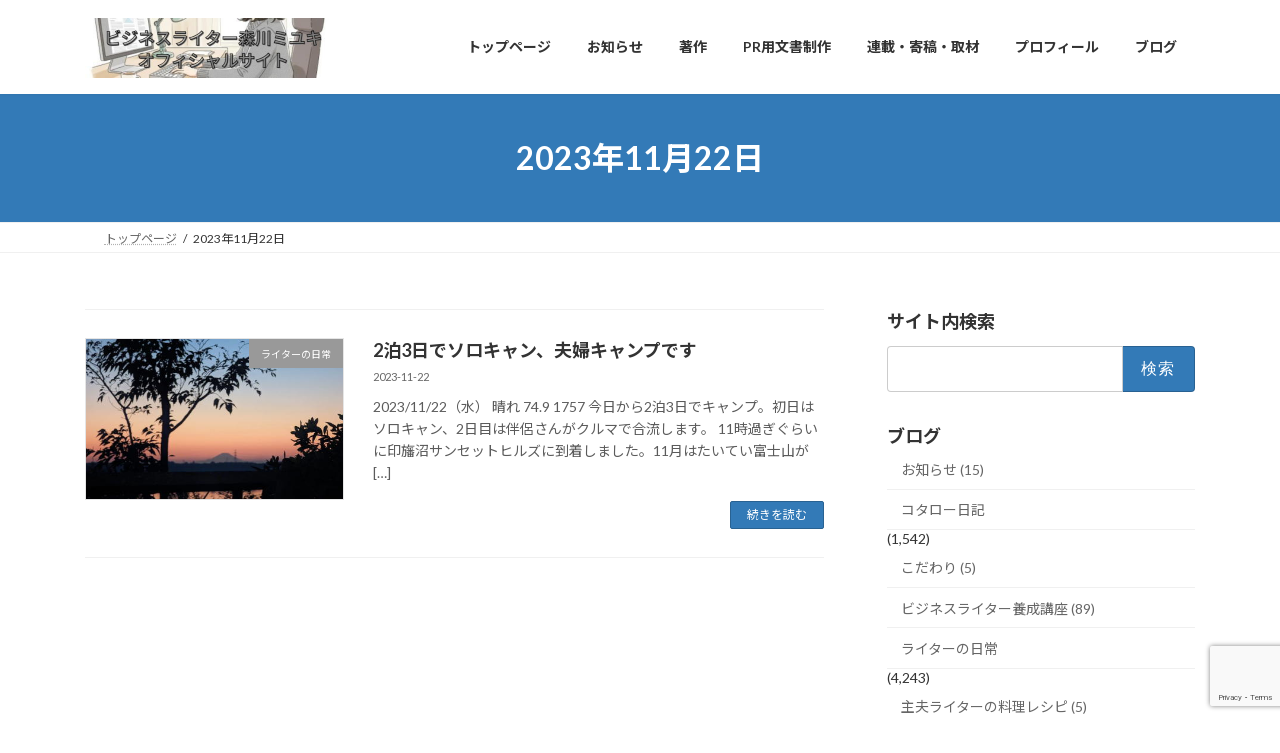

--- FILE ---
content_type: text/html; charset=UTF-8
request_url: https://s-morikawa.jp/sm/2023/11/22/
body_size: 104711
content:
<!DOCTYPE html>
<html lang="ja">
<head>
<meta charset="utf-8">
<meta http-equiv="X-UA-Compatible" content="IE=edge">
<meta name="viewport" content="width=device-width, initial-scale=1">

<title>2023年11月22日 | ビジネスライター森川ミユキ・オフィシャルページ</title>
<meta name='robots' content='max-image-preview:large' />
<link rel="alternate" type="application/rss+xml" title="ビジネスライター森川ミユキ・オフィシャルページ &raquo; フィード" href="https://s-morikawa.jp/sm/feed/" />
<link rel="alternate" type="application/rss+xml" title="ビジネスライター森川ミユキ・オフィシャルページ &raquo; コメントフィード" href="https://s-morikawa.jp/sm/comments/feed/" />
<meta name="description" content="投稿 の記事 ビジネスライター森川ミユキ・オフィシャルページ ITに強いビジネスライター" /><style id='wp-img-auto-sizes-contain-inline-css' type='text/css'>
img:is([sizes=auto i],[sizes^="auto," i]){contain-intrinsic-size:3000px 1500px}
/*# sourceURL=wp-img-auto-sizes-contain-inline-css */
</style>
<link rel='stylesheet' id='vkExUnit_common_style-css' href='https://s-morikawa.jp/sm/wp-content/plugins/vk-all-in-one-expansion-unit/assets/css/vkExUnit_style.css?ver=9.113.0.1' type='text/css' media='all' />
<style id='vkExUnit_common_style-inline-css' type='text/css'>
:root {--ver_page_top_button_url:url(https://s-morikawa.jp/sm/wp-content/plugins/vk-all-in-one-expansion-unit/assets/images/to-top-btn-icon.svg);}@font-face {font-weight: normal;font-style: normal;font-family: "vk_sns";src: url("https://s-morikawa.jp/sm/wp-content/plugins/vk-all-in-one-expansion-unit/inc/sns/icons/fonts/vk_sns.eot?-bq20cj");src: url("https://s-morikawa.jp/sm/wp-content/plugins/vk-all-in-one-expansion-unit/inc/sns/icons/fonts/vk_sns.eot?#iefix-bq20cj") format("embedded-opentype"),url("https://s-morikawa.jp/sm/wp-content/plugins/vk-all-in-one-expansion-unit/inc/sns/icons/fonts/vk_sns.woff?-bq20cj") format("woff"),url("https://s-morikawa.jp/sm/wp-content/plugins/vk-all-in-one-expansion-unit/inc/sns/icons/fonts/vk_sns.ttf?-bq20cj") format("truetype"),url("https://s-morikawa.jp/sm/wp-content/plugins/vk-all-in-one-expansion-unit/inc/sns/icons/fonts/vk_sns.svg?-bq20cj#vk_sns") format("svg");}
.veu_promotion-alert__content--text {border: 1px solid rgba(0,0,0,0.125);padding: 0.5em 1em;border-radius: var(--vk-size-radius);margin-bottom: var(--vk-margin-block-bottom);font-size: 0.875rem;}/* Alert Content部分に段落タグを入れた場合に最後の段落の余白を0にする */.veu_promotion-alert__content--text p:last-of-type{margin-bottom:0;margin-top: 0;}
/*# sourceURL=vkExUnit_common_style-inline-css */
</style>
<style id='wp-emoji-styles-inline-css' type='text/css'>

	img.wp-smiley, img.emoji {
		display: inline !important;
		border: none !important;
		box-shadow: none !important;
		height: 1em !important;
		width: 1em !important;
		margin: 0 0.07em !important;
		vertical-align: -0.1em !important;
		background: none !important;
		padding: 0 !important;
	}
/*# sourceURL=wp-emoji-styles-inline-css */
</style>
<style id='wp-block-library-inline-css' type='text/css'>
:root{--wp-block-synced-color:#7a00df;--wp-block-synced-color--rgb:122,0,223;--wp-bound-block-color:var(--wp-block-synced-color);--wp-editor-canvas-background:#ddd;--wp-admin-theme-color:#007cba;--wp-admin-theme-color--rgb:0,124,186;--wp-admin-theme-color-darker-10:#006ba1;--wp-admin-theme-color-darker-10--rgb:0,107,160.5;--wp-admin-theme-color-darker-20:#005a87;--wp-admin-theme-color-darker-20--rgb:0,90,135;--wp-admin-border-width-focus:2px}@media (min-resolution:192dpi){:root{--wp-admin-border-width-focus:1.5px}}.wp-element-button{cursor:pointer}:root .has-very-light-gray-background-color{background-color:#eee}:root .has-very-dark-gray-background-color{background-color:#313131}:root .has-very-light-gray-color{color:#eee}:root .has-very-dark-gray-color{color:#313131}:root .has-vivid-green-cyan-to-vivid-cyan-blue-gradient-background{background:linear-gradient(135deg,#00d084,#0693e3)}:root .has-purple-crush-gradient-background{background:linear-gradient(135deg,#34e2e4,#4721fb 50%,#ab1dfe)}:root .has-hazy-dawn-gradient-background{background:linear-gradient(135deg,#faaca8,#dad0ec)}:root .has-subdued-olive-gradient-background{background:linear-gradient(135deg,#fafae1,#67a671)}:root .has-atomic-cream-gradient-background{background:linear-gradient(135deg,#fdd79a,#004a59)}:root .has-nightshade-gradient-background{background:linear-gradient(135deg,#330968,#31cdcf)}:root .has-midnight-gradient-background{background:linear-gradient(135deg,#020381,#2874fc)}:root{--wp--preset--font-size--normal:16px;--wp--preset--font-size--huge:42px}.has-regular-font-size{font-size:1em}.has-larger-font-size{font-size:2.625em}.has-normal-font-size{font-size:var(--wp--preset--font-size--normal)}.has-huge-font-size{font-size:var(--wp--preset--font-size--huge)}.has-text-align-center{text-align:center}.has-text-align-left{text-align:left}.has-text-align-right{text-align:right}.has-fit-text{white-space:nowrap!important}#end-resizable-editor-section{display:none}.aligncenter{clear:both}.items-justified-left{justify-content:flex-start}.items-justified-center{justify-content:center}.items-justified-right{justify-content:flex-end}.items-justified-space-between{justify-content:space-between}.screen-reader-text{border:0;clip-path:inset(50%);height:1px;margin:-1px;overflow:hidden;padding:0;position:absolute;width:1px;word-wrap:normal!important}.screen-reader-text:focus{background-color:#ddd;clip-path:none;color:#444;display:block;font-size:1em;height:auto;left:5px;line-height:normal;padding:15px 23px 14px;text-decoration:none;top:5px;width:auto;z-index:100000}html :where(.has-border-color){border-style:solid}html :where([style*=border-top-color]){border-top-style:solid}html :where([style*=border-right-color]){border-right-style:solid}html :where([style*=border-bottom-color]){border-bottom-style:solid}html :where([style*=border-left-color]){border-left-style:solid}html :where([style*=border-width]){border-style:solid}html :where([style*=border-top-width]){border-top-style:solid}html :where([style*=border-right-width]){border-right-style:solid}html :where([style*=border-bottom-width]){border-bottom-style:solid}html :where([style*=border-left-width]){border-left-style:solid}html :where(img[class*=wp-image-]){height:auto;max-width:100%}:where(figure){margin:0 0 1em}html :where(.is-position-sticky){--wp-admin--admin-bar--position-offset:var(--wp-admin--admin-bar--height,0px)}@media screen and (max-width:600px){html :where(.is-position-sticky){--wp-admin--admin-bar--position-offset:0px}}
.vk-cols--reverse{flex-direction:row-reverse}.vk-cols--hasbtn{margin-bottom:0}.vk-cols--hasbtn>.row>.vk_gridColumn_item,.vk-cols--hasbtn>.wp-block-column{position:relative;padding-bottom:3em}.vk-cols--hasbtn>.row>.vk_gridColumn_item>.wp-block-buttons,.vk-cols--hasbtn>.row>.vk_gridColumn_item>.vk_button,.vk-cols--hasbtn>.wp-block-column>.wp-block-buttons,.vk-cols--hasbtn>.wp-block-column>.vk_button{position:absolute;bottom:0;width:100%}.vk-cols--fit.wp-block-columns{gap:0}.vk-cols--fit.wp-block-columns,.vk-cols--fit.wp-block-columns:not(.is-not-stacked-on-mobile){margin-top:0;margin-bottom:0;justify-content:space-between}.vk-cols--fit.wp-block-columns>.wp-block-column *:last-child,.vk-cols--fit.wp-block-columns:not(.is-not-stacked-on-mobile)>.wp-block-column *:last-child{margin-bottom:0}.vk-cols--fit.wp-block-columns>.wp-block-column>.wp-block-cover,.vk-cols--fit.wp-block-columns:not(.is-not-stacked-on-mobile)>.wp-block-column>.wp-block-cover{margin-top:0}.vk-cols--fit.wp-block-columns.has-background,.vk-cols--fit.wp-block-columns:not(.is-not-stacked-on-mobile).has-background{padding:0}@media(max-width: 599px){.vk-cols--fit.wp-block-columns:not(.has-background)>.wp-block-column:not(.has-background),.vk-cols--fit.wp-block-columns:not(.is-not-stacked-on-mobile):not(.has-background)>.wp-block-column:not(.has-background){padding-left:0 !important;padding-right:0 !important}}@media(min-width: 782px){.vk-cols--fit.wp-block-columns .block-editor-block-list__block.wp-block-column:not(:first-child),.vk-cols--fit.wp-block-columns>.wp-block-column:not(:first-child),.vk-cols--fit.wp-block-columns:not(.is-not-stacked-on-mobile) .block-editor-block-list__block.wp-block-column:not(:first-child),.vk-cols--fit.wp-block-columns:not(.is-not-stacked-on-mobile)>.wp-block-column:not(:first-child){margin-left:0}}@media(min-width: 600px)and (max-width: 781px){.vk-cols--fit.wp-block-columns .wp-block-column:nth-child(2n),.vk-cols--fit.wp-block-columns:not(.is-not-stacked-on-mobile) .wp-block-column:nth-child(2n){margin-left:0}.vk-cols--fit.wp-block-columns .wp-block-column:not(:only-child),.vk-cols--fit.wp-block-columns:not(.is-not-stacked-on-mobile) .wp-block-column:not(:only-child){flex-basis:50% !important}}.vk-cols--fit--gap1.wp-block-columns{gap:1px}@media(min-width: 600px)and (max-width: 781px){.vk-cols--fit--gap1.wp-block-columns .wp-block-column:not(:only-child){flex-basis:calc(50% - 1px) !important}}.vk-cols--fit.vk-cols--grid>.block-editor-block-list__block,.vk-cols--fit.vk-cols--grid>.wp-block-column,.vk-cols--fit.vk-cols--grid:not(.is-not-stacked-on-mobile)>.block-editor-block-list__block,.vk-cols--fit.vk-cols--grid:not(.is-not-stacked-on-mobile)>.wp-block-column{flex-basis:50%;box-sizing:border-box}@media(max-width: 599px){.vk-cols--fit.vk-cols--grid.vk-cols--grid--alignfull>.wp-block-column:nth-child(2)>.wp-block-cover,.vk-cols--fit.vk-cols--grid.vk-cols--grid--alignfull>.wp-block-column:nth-child(2)>.vk_outer,.vk-cols--fit.vk-cols--grid:not(.is-not-stacked-on-mobile).vk-cols--grid--alignfull>.wp-block-column:nth-child(2)>.wp-block-cover,.vk-cols--fit.vk-cols--grid:not(.is-not-stacked-on-mobile).vk-cols--grid--alignfull>.wp-block-column:nth-child(2)>.vk_outer{width:100vw;margin-right:calc((100% - 100vw)/2);margin-left:calc((100% - 100vw)/2)}}@media(min-width: 600px){.vk-cols--fit.vk-cols--grid.vk-cols--grid--alignfull>.wp-block-column:nth-child(2)>.wp-block-cover,.vk-cols--fit.vk-cols--grid.vk-cols--grid--alignfull>.wp-block-column:nth-child(2)>.vk_outer,.vk-cols--fit.vk-cols--grid:not(.is-not-stacked-on-mobile).vk-cols--grid--alignfull>.wp-block-column:nth-child(2)>.wp-block-cover,.vk-cols--fit.vk-cols--grid:not(.is-not-stacked-on-mobile).vk-cols--grid--alignfull>.wp-block-column:nth-child(2)>.vk_outer{margin-right:calc(100% - 50vw);width:50vw}}@media(min-width: 600px){.vk-cols--fit.vk-cols--grid.vk-cols--grid--alignfull.vk-cols--reverse>.wp-block-column,.vk-cols--fit.vk-cols--grid:not(.is-not-stacked-on-mobile).vk-cols--grid--alignfull.vk-cols--reverse>.wp-block-column{margin-left:0;margin-right:0}.vk-cols--fit.vk-cols--grid.vk-cols--grid--alignfull.vk-cols--reverse>.wp-block-column:nth-child(2)>.wp-block-cover,.vk-cols--fit.vk-cols--grid.vk-cols--grid--alignfull.vk-cols--reverse>.wp-block-column:nth-child(2)>.vk_outer,.vk-cols--fit.vk-cols--grid:not(.is-not-stacked-on-mobile).vk-cols--grid--alignfull.vk-cols--reverse>.wp-block-column:nth-child(2)>.wp-block-cover,.vk-cols--fit.vk-cols--grid:not(.is-not-stacked-on-mobile).vk-cols--grid--alignfull.vk-cols--reverse>.wp-block-column:nth-child(2)>.vk_outer{margin-left:calc(100% - 50vw)}}.vk-cols--menu h2,.vk-cols--menu h3,.vk-cols--menu h4,.vk-cols--menu h5{margin-bottom:.2em;text-shadow:#000 0 0 10px}.vk-cols--menu h2:first-child,.vk-cols--menu h3:first-child,.vk-cols--menu h4:first-child,.vk-cols--menu h5:first-child{margin-top:0}.vk-cols--menu p{margin-bottom:1rem;text-shadow:#000 0 0 10px}.vk-cols--menu .wp-block-cover__inner-container:last-child{margin-bottom:0}.vk-cols--fitbnrs .wp-block-column .wp-block-cover:hover img{filter:unset}.vk-cols--fitbnrs .wp-block-column .wp-block-cover:hover{background-color:unset}.vk-cols--fitbnrs .wp-block-column .wp-block-cover:hover .wp-block-cover__image-background{filter:unset !important}.vk-cols--fitbnrs .wp-block-cover .wp-block-cover__inner-container{position:absolute;height:100%;width:100%}.vk-cols--fitbnrs .vk_button{height:100%;margin:0}.vk-cols--fitbnrs .vk_button .vk_button_btn,.vk-cols--fitbnrs .vk_button .btn{height:100%;width:100%;border:none;box-shadow:none;background-color:unset !important;transition:unset}.vk-cols--fitbnrs .vk_button .vk_button_btn:hover,.vk-cols--fitbnrs .vk_button .btn:hover{transition:unset}.vk-cols--fitbnrs .vk_button .vk_button_btn:after,.vk-cols--fitbnrs .vk_button .btn:after{border:none}.vk-cols--fitbnrs .vk_button .vk_button_link_txt{width:100%;position:absolute;top:50%;left:50%;transform:translateY(-50%) translateX(-50%);font-size:2rem;text-shadow:#000 0 0 10px}.vk-cols--fitbnrs .vk_button .vk_button_link_subCaption{width:100%;position:absolute;top:calc(50% + 2.2em);left:50%;transform:translateY(-50%) translateX(-50%);text-shadow:#000 0 0 10px}@media(min-width: 992px){.vk-cols--media.wp-block-columns{gap:3rem}}.vk-fit-map figure{margin-bottom:0}.vk-fit-map iframe{position:relative;margin-bottom:0;display:block;max-height:400px;width:100vw}.vk-fit-map:is(.alignfull,.alignwide) div{max-width:100%}.vk-table--th--width25 :where(tr>*:first-child){width:25%}.vk-table--th--width30 :where(tr>*:first-child){width:30%}.vk-table--th--width35 :where(tr>*:first-child){width:35%}.vk-table--th--width40 :where(tr>*:first-child){width:40%}.vk-table--th--bg-bright :where(tr>*:first-child){background-color:var(--wp--preset--color--bg-secondary, rgba(0, 0, 0, 0.05))}@media(max-width: 599px){.vk-table--mobile-block :is(th,td){width:100%;display:block}.vk-table--mobile-block.wp-block-table table :is(th,td){border-top:none}}.vk-table--width--th25 :where(tr>*:first-child){width:25%}.vk-table--width--th30 :where(tr>*:first-child){width:30%}.vk-table--width--th35 :where(tr>*:first-child){width:35%}.vk-table--width--th40 :where(tr>*:first-child){width:40%}.no-margin{margin:0}@media(max-width: 599px){.wp-block-image.vk-aligncenter--mobile>.alignright{float:none;margin-left:auto;margin-right:auto}.vk-no-padding-horizontal--mobile{padding-left:0 !important;padding-right:0 !important}}
/* VK Color Palettes */:root{ --wp--preset--color--vk-color-primary:#337ab7}/* --vk-color-primary is deprecated. */:root{ --vk-color-primary: var(--wp--preset--color--vk-color-primary);}:root{ --wp--preset--color--vk-color-primary-dark:#296292}/* --vk-color-primary-dark is deprecated. */:root{ --vk-color-primary-dark: var(--wp--preset--color--vk-color-primary-dark);}:root{ --wp--preset--color--vk-color-primary-vivid:#3886c9}/* --vk-color-primary-vivid is deprecated. */:root{ --vk-color-primary-vivid: var(--wp--preset--color--vk-color-primary-vivid);}

/*# sourceURL=wp-block-library-inline-css */
</style><style id='global-styles-inline-css' type='text/css'>
:root{--wp--preset--aspect-ratio--square: 1;--wp--preset--aspect-ratio--4-3: 4/3;--wp--preset--aspect-ratio--3-4: 3/4;--wp--preset--aspect-ratio--3-2: 3/2;--wp--preset--aspect-ratio--2-3: 2/3;--wp--preset--aspect-ratio--16-9: 16/9;--wp--preset--aspect-ratio--9-16: 9/16;--wp--preset--color--black: #000000;--wp--preset--color--cyan-bluish-gray: #abb8c3;--wp--preset--color--white: #ffffff;--wp--preset--color--pale-pink: #f78da7;--wp--preset--color--vivid-red: #cf2e2e;--wp--preset--color--luminous-vivid-orange: #ff6900;--wp--preset--color--luminous-vivid-amber: #fcb900;--wp--preset--color--light-green-cyan: #7bdcb5;--wp--preset--color--vivid-green-cyan: #00d084;--wp--preset--color--pale-cyan-blue: #8ed1fc;--wp--preset--color--vivid-cyan-blue: #0693e3;--wp--preset--color--vivid-purple: #9b51e0;--wp--preset--color--vk-color-primary: #337ab7;--wp--preset--color--vk-color-primary-dark: #296292;--wp--preset--color--vk-color-primary-vivid: #3886c9;--wp--preset--gradient--vivid-cyan-blue-to-vivid-purple: linear-gradient(135deg,rgb(6,147,227) 0%,rgb(155,81,224) 100%);--wp--preset--gradient--light-green-cyan-to-vivid-green-cyan: linear-gradient(135deg,rgb(122,220,180) 0%,rgb(0,208,130) 100%);--wp--preset--gradient--luminous-vivid-amber-to-luminous-vivid-orange: linear-gradient(135deg,rgb(252,185,0) 0%,rgb(255,105,0) 100%);--wp--preset--gradient--luminous-vivid-orange-to-vivid-red: linear-gradient(135deg,rgb(255,105,0) 0%,rgb(207,46,46) 100%);--wp--preset--gradient--very-light-gray-to-cyan-bluish-gray: linear-gradient(135deg,rgb(238,238,238) 0%,rgb(169,184,195) 100%);--wp--preset--gradient--cool-to-warm-spectrum: linear-gradient(135deg,rgb(74,234,220) 0%,rgb(151,120,209) 20%,rgb(207,42,186) 40%,rgb(238,44,130) 60%,rgb(251,105,98) 80%,rgb(254,248,76) 100%);--wp--preset--gradient--blush-light-purple: linear-gradient(135deg,rgb(255,206,236) 0%,rgb(152,150,240) 100%);--wp--preset--gradient--blush-bordeaux: linear-gradient(135deg,rgb(254,205,165) 0%,rgb(254,45,45) 50%,rgb(107,0,62) 100%);--wp--preset--gradient--luminous-dusk: linear-gradient(135deg,rgb(255,203,112) 0%,rgb(199,81,192) 50%,rgb(65,88,208) 100%);--wp--preset--gradient--pale-ocean: linear-gradient(135deg,rgb(255,245,203) 0%,rgb(182,227,212) 50%,rgb(51,167,181) 100%);--wp--preset--gradient--electric-grass: linear-gradient(135deg,rgb(202,248,128) 0%,rgb(113,206,126) 100%);--wp--preset--gradient--midnight: linear-gradient(135deg,rgb(2,3,129) 0%,rgb(40,116,252) 100%);--wp--preset--gradient--vivid-green-cyan-to-vivid-cyan-blue: linear-gradient(135deg,rgba(0,208,132,1) 0%,rgba(6,147,227,1) 100%);--wp--preset--font-size--small: 0.875rem;--wp--preset--font-size--medium: 20px;--wp--preset--font-size--large: 1.5rem;--wp--preset--font-size--x-large: 42px;--wp--preset--font-size--regular: 1rem;--wp--preset--font-size--huge: 2.25rem;--wp--preset--spacing--20: 0.44rem;--wp--preset--spacing--30: var(--vk-margin-xs, 0.75rem);--wp--preset--spacing--40: var(--vk-margin-sm, 1.5rem);--wp--preset--spacing--50: var(--vk-margin-md, 2.4rem);--wp--preset--spacing--60: var(--vk-margin-lg, 4rem);--wp--preset--spacing--70: var(--vk-margin-xl, 6rem);--wp--preset--spacing--80: 5.06rem;--wp--preset--shadow--natural: 6px 6px 9px rgba(0, 0, 0, 0.2);--wp--preset--shadow--deep: 12px 12px 50px rgba(0, 0, 0, 0.4);--wp--preset--shadow--sharp: 6px 6px 0px rgba(0, 0, 0, 0.2);--wp--preset--shadow--outlined: 6px 6px 0px -3px rgb(255, 255, 255), 6px 6px rgb(0, 0, 0);--wp--preset--shadow--crisp: 6px 6px 0px rgb(0, 0, 0);}:root { --wp--style--global--content-size: calc( var(--vk-width-container) - var(--vk-width-container-padding) * 2 );--wp--style--global--wide-size: calc( var(--vk-width-container) - var(--vk-width-container-padding) * 2 + ( 100vw - ( var(--vk-width-container) - var(--vk-width-container-padding) * 2 ) ) / 2 ); }:where(body) { margin: 0; }.wp-site-blocks > .alignleft { float: left; margin-right: 2em; }.wp-site-blocks > .alignright { float: right; margin-left: 2em; }.wp-site-blocks > .aligncenter { justify-content: center; margin-left: auto; margin-right: auto; }:where(.wp-site-blocks) > * { margin-block-start: 24px; margin-block-end: 0; }:where(.wp-site-blocks) > :first-child { margin-block-start: 0; }:where(.wp-site-blocks) > :last-child { margin-block-end: 0; }:root { --wp--style--block-gap: 24px; }:root :where(.is-layout-flow) > :first-child{margin-block-start: 0;}:root :where(.is-layout-flow) > :last-child{margin-block-end: 0;}:root :where(.is-layout-flow) > *{margin-block-start: 24px;margin-block-end: 0;}:root :where(.is-layout-constrained) > :first-child{margin-block-start: 0;}:root :where(.is-layout-constrained) > :last-child{margin-block-end: 0;}:root :where(.is-layout-constrained) > *{margin-block-start: 24px;margin-block-end: 0;}:root :where(.is-layout-flex){gap: 24px;}:root :where(.is-layout-grid){gap: 24px;}.is-layout-flow > .alignleft{float: left;margin-inline-start: 0;margin-inline-end: 2em;}.is-layout-flow > .alignright{float: right;margin-inline-start: 2em;margin-inline-end: 0;}.is-layout-flow > .aligncenter{margin-left: auto !important;margin-right: auto !important;}.is-layout-constrained > .alignleft{float: left;margin-inline-start: 0;margin-inline-end: 2em;}.is-layout-constrained > .alignright{float: right;margin-inline-start: 2em;margin-inline-end: 0;}.is-layout-constrained > .aligncenter{margin-left: auto !important;margin-right: auto !important;}.is-layout-constrained > :where(:not(.alignleft):not(.alignright):not(.alignfull)){max-width: var(--wp--style--global--content-size);margin-left: auto !important;margin-right: auto !important;}.is-layout-constrained > .alignwide{max-width: var(--wp--style--global--wide-size);}body .is-layout-flex{display: flex;}.is-layout-flex{flex-wrap: wrap;align-items: center;}.is-layout-flex > :is(*, div){margin: 0;}body .is-layout-grid{display: grid;}.is-layout-grid > :is(*, div){margin: 0;}body{padding-top: 0px;padding-right: 0px;padding-bottom: 0px;padding-left: 0px;}a:where(:not(.wp-element-button)){text-decoration: underline;}:root :where(.wp-element-button, .wp-block-button__link){background-color: #32373c;border-width: 0;color: #fff;font-family: inherit;font-size: inherit;font-style: inherit;font-weight: inherit;letter-spacing: inherit;line-height: inherit;padding-top: calc(0.667em + 2px);padding-right: calc(1.333em + 2px);padding-bottom: calc(0.667em + 2px);padding-left: calc(1.333em + 2px);text-decoration: none;text-transform: inherit;}.has-black-color{color: var(--wp--preset--color--black) !important;}.has-cyan-bluish-gray-color{color: var(--wp--preset--color--cyan-bluish-gray) !important;}.has-white-color{color: var(--wp--preset--color--white) !important;}.has-pale-pink-color{color: var(--wp--preset--color--pale-pink) !important;}.has-vivid-red-color{color: var(--wp--preset--color--vivid-red) !important;}.has-luminous-vivid-orange-color{color: var(--wp--preset--color--luminous-vivid-orange) !important;}.has-luminous-vivid-amber-color{color: var(--wp--preset--color--luminous-vivid-amber) !important;}.has-light-green-cyan-color{color: var(--wp--preset--color--light-green-cyan) !important;}.has-vivid-green-cyan-color{color: var(--wp--preset--color--vivid-green-cyan) !important;}.has-pale-cyan-blue-color{color: var(--wp--preset--color--pale-cyan-blue) !important;}.has-vivid-cyan-blue-color{color: var(--wp--preset--color--vivid-cyan-blue) !important;}.has-vivid-purple-color{color: var(--wp--preset--color--vivid-purple) !important;}.has-vk-color-primary-color{color: var(--wp--preset--color--vk-color-primary) !important;}.has-vk-color-primary-dark-color{color: var(--wp--preset--color--vk-color-primary-dark) !important;}.has-vk-color-primary-vivid-color{color: var(--wp--preset--color--vk-color-primary-vivid) !important;}.has-black-background-color{background-color: var(--wp--preset--color--black) !important;}.has-cyan-bluish-gray-background-color{background-color: var(--wp--preset--color--cyan-bluish-gray) !important;}.has-white-background-color{background-color: var(--wp--preset--color--white) !important;}.has-pale-pink-background-color{background-color: var(--wp--preset--color--pale-pink) !important;}.has-vivid-red-background-color{background-color: var(--wp--preset--color--vivid-red) !important;}.has-luminous-vivid-orange-background-color{background-color: var(--wp--preset--color--luminous-vivid-orange) !important;}.has-luminous-vivid-amber-background-color{background-color: var(--wp--preset--color--luminous-vivid-amber) !important;}.has-light-green-cyan-background-color{background-color: var(--wp--preset--color--light-green-cyan) !important;}.has-vivid-green-cyan-background-color{background-color: var(--wp--preset--color--vivid-green-cyan) !important;}.has-pale-cyan-blue-background-color{background-color: var(--wp--preset--color--pale-cyan-blue) !important;}.has-vivid-cyan-blue-background-color{background-color: var(--wp--preset--color--vivid-cyan-blue) !important;}.has-vivid-purple-background-color{background-color: var(--wp--preset--color--vivid-purple) !important;}.has-vk-color-primary-background-color{background-color: var(--wp--preset--color--vk-color-primary) !important;}.has-vk-color-primary-dark-background-color{background-color: var(--wp--preset--color--vk-color-primary-dark) !important;}.has-vk-color-primary-vivid-background-color{background-color: var(--wp--preset--color--vk-color-primary-vivid) !important;}.has-black-border-color{border-color: var(--wp--preset--color--black) !important;}.has-cyan-bluish-gray-border-color{border-color: var(--wp--preset--color--cyan-bluish-gray) !important;}.has-white-border-color{border-color: var(--wp--preset--color--white) !important;}.has-pale-pink-border-color{border-color: var(--wp--preset--color--pale-pink) !important;}.has-vivid-red-border-color{border-color: var(--wp--preset--color--vivid-red) !important;}.has-luminous-vivid-orange-border-color{border-color: var(--wp--preset--color--luminous-vivid-orange) !important;}.has-luminous-vivid-amber-border-color{border-color: var(--wp--preset--color--luminous-vivid-amber) !important;}.has-light-green-cyan-border-color{border-color: var(--wp--preset--color--light-green-cyan) !important;}.has-vivid-green-cyan-border-color{border-color: var(--wp--preset--color--vivid-green-cyan) !important;}.has-pale-cyan-blue-border-color{border-color: var(--wp--preset--color--pale-cyan-blue) !important;}.has-vivid-cyan-blue-border-color{border-color: var(--wp--preset--color--vivid-cyan-blue) !important;}.has-vivid-purple-border-color{border-color: var(--wp--preset--color--vivid-purple) !important;}.has-vk-color-primary-border-color{border-color: var(--wp--preset--color--vk-color-primary) !important;}.has-vk-color-primary-dark-border-color{border-color: var(--wp--preset--color--vk-color-primary-dark) !important;}.has-vk-color-primary-vivid-border-color{border-color: var(--wp--preset--color--vk-color-primary-vivid) !important;}.has-vivid-cyan-blue-to-vivid-purple-gradient-background{background: var(--wp--preset--gradient--vivid-cyan-blue-to-vivid-purple) !important;}.has-light-green-cyan-to-vivid-green-cyan-gradient-background{background: var(--wp--preset--gradient--light-green-cyan-to-vivid-green-cyan) !important;}.has-luminous-vivid-amber-to-luminous-vivid-orange-gradient-background{background: var(--wp--preset--gradient--luminous-vivid-amber-to-luminous-vivid-orange) !important;}.has-luminous-vivid-orange-to-vivid-red-gradient-background{background: var(--wp--preset--gradient--luminous-vivid-orange-to-vivid-red) !important;}.has-very-light-gray-to-cyan-bluish-gray-gradient-background{background: var(--wp--preset--gradient--very-light-gray-to-cyan-bluish-gray) !important;}.has-cool-to-warm-spectrum-gradient-background{background: var(--wp--preset--gradient--cool-to-warm-spectrum) !important;}.has-blush-light-purple-gradient-background{background: var(--wp--preset--gradient--blush-light-purple) !important;}.has-blush-bordeaux-gradient-background{background: var(--wp--preset--gradient--blush-bordeaux) !important;}.has-luminous-dusk-gradient-background{background: var(--wp--preset--gradient--luminous-dusk) !important;}.has-pale-ocean-gradient-background{background: var(--wp--preset--gradient--pale-ocean) !important;}.has-electric-grass-gradient-background{background: var(--wp--preset--gradient--electric-grass) !important;}.has-midnight-gradient-background{background: var(--wp--preset--gradient--midnight) !important;}.has-vivid-green-cyan-to-vivid-cyan-blue-gradient-background{background: var(--wp--preset--gradient--vivid-green-cyan-to-vivid-cyan-blue) !important;}.has-small-font-size{font-size: var(--wp--preset--font-size--small) !important;}.has-medium-font-size{font-size: var(--wp--preset--font-size--medium) !important;}.has-large-font-size{font-size: var(--wp--preset--font-size--large) !important;}.has-x-large-font-size{font-size: var(--wp--preset--font-size--x-large) !important;}.has-regular-font-size{font-size: var(--wp--preset--font-size--regular) !important;}.has-huge-font-size{font-size: var(--wp--preset--font-size--huge) !important;}
/*# sourceURL=global-styles-inline-css */
</style>

<link rel='stylesheet' id='contact-form-7-css' href='https://s-morikawa.jp/sm/wp-content/plugins/contact-form-7/includes/css/styles.css?ver=6.1.4' type='text/css' media='all' />
<link rel='stylesheet' id='vk-swiper-style-css' href='https://s-morikawa.jp/sm/wp-content/plugins/vk-blocks/vendor/vektor-inc/vk-swiper/src/assets/css/swiper-bundle.min.css?ver=11.0.2' type='text/css' media='all' />
<link rel='stylesheet' id='lightning-common-style-css' href='https://s-morikawa.jp/sm/wp-content/themes/lightning/_g3/assets/css/style-theme-json.css?ver=15.33.1' type='text/css' media='all' />
<style id='lightning-common-style-inline-css' type='text/css'>
/* Lightning */:root {--vk-color-primary:#337ab7;--vk-color-primary-dark:#296292;--vk-color-primary-vivid:#3886c9;--g_nav_main_acc_icon_open_url:url(https://s-morikawa.jp/sm/wp-content/themes/lightning/_g3/inc/vk-mobile-nav/package/images/vk-menu-acc-icon-open-black.svg);--g_nav_main_acc_icon_close_url: url(https://s-morikawa.jp/sm/wp-content/themes/lightning/_g3/inc/vk-mobile-nav/package/images/vk-menu-close-black.svg);--g_nav_sub_acc_icon_open_url: url(https://s-morikawa.jp/sm/wp-content/themes/lightning/_g3/inc/vk-mobile-nav/package/images/vk-menu-acc-icon-open-white.svg);--g_nav_sub_acc_icon_close_url: url(https://s-morikawa.jp/sm/wp-content/themes/lightning/_g3/inc/vk-mobile-nav/package/images/vk-menu-close-white.svg);}
:root{--swiper-navigation-color: #fff;}
/* vk-mobile-nav */:root {--vk-mobile-nav-menu-btn-bg-src: url("https://s-morikawa.jp/sm/wp-content/themes/lightning/_g3/inc/vk-mobile-nav/package/images/vk-menu-btn-black.svg");--vk-mobile-nav-menu-btn-close-bg-src: url("https://s-morikawa.jp/sm/wp-content/themes/lightning/_g3/inc/vk-mobile-nav/package/images/vk-menu-close-black.svg");--vk-menu-acc-icon-open-black-bg-src: url("https://s-morikawa.jp/sm/wp-content/themes/lightning/_g3/inc/vk-mobile-nav/package/images/vk-menu-acc-icon-open-black.svg");--vk-menu-acc-icon-open-white-bg-src: url("https://s-morikawa.jp/sm/wp-content/themes/lightning/_g3/inc/vk-mobile-nav/package/images/vk-menu-acc-icon-open-white.svg");--vk-menu-acc-icon-close-black-bg-src: url("https://s-morikawa.jp/sm/wp-content/themes/lightning/_g3/inc/vk-mobile-nav/package/images/vk-menu-close-black.svg");--vk-menu-acc-icon-close-white-bg-src: url("https://s-morikawa.jp/sm/wp-content/themes/lightning/_g3/inc/vk-mobile-nav/package/images/vk-menu-close-white.svg");}
/*# sourceURL=lightning-common-style-inline-css */
</style>
<link rel='stylesheet' id='lightning-design-style-css' href='https://s-morikawa.jp/sm/wp-content/themes/lightning/_g3/design-skin/origin3/css/style.css?ver=15.33.1' type='text/css' media='all' />
<style id='lightning-design-style-inline-css' type='text/css'>
.tagcloud a:before { font-family: "Font Awesome 7 Free";content: "\f02b";font-weight: bold; }
/*# sourceURL=lightning-design-style-inline-css */
</style>
<link rel='stylesheet' id='vk-blog-card-css' href='https://s-morikawa.jp/sm/wp-content/themes/lightning/_g3/inc/vk-wp-oembed-blog-card/package/css/blog-card.css?ver=6.9' type='text/css' media='all' />
<link rel='stylesheet' id='veu-cta-css' href='https://s-morikawa.jp/sm/wp-content/plugins/vk-all-in-one-expansion-unit/inc/call-to-action/package/assets/css/style.css?ver=9.113.0.1' type='text/css' media='all' />
<link rel='stylesheet' id='vk-blocks-build-css-css' href='https://s-morikawa.jp/sm/wp-content/plugins/vk-blocks/build/block-build.css?ver=1.115.2.1' type='text/css' media='all' />
<style id='vk-blocks-build-css-inline-css' type='text/css'>

	:root {
		--vk_image-mask-circle: url(https://s-morikawa.jp/sm/wp-content/plugins/vk-blocks/inc/vk-blocks/images/circle.svg);
		--vk_image-mask-wave01: url(https://s-morikawa.jp/sm/wp-content/plugins/vk-blocks/inc/vk-blocks/images/wave01.svg);
		--vk_image-mask-wave02: url(https://s-morikawa.jp/sm/wp-content/plugins/vk-blocks/inc/vk-blocks/images/wave02.svg);
		--vk_image-mask-wave03: url(https://s-morikawa.jp/sm/wp-content/plugins/vk-blocks/inc/vk-blocks/images/wave03.svg);
		--vk_image-mask-wave04: url(https://s-morikawa.jp/sm/wp-content/plugins/vk-blocks/inc/vk-blocks/images/wave04.svg);
	}
	

	:root {

		--vk-balloon-border-width:1px;

		--vk-balloon-speech-offset:-12px;
	}
	

	:root {
		--vk_flow-arrow: url(https://s-morikawa.jp/sm/wp-content/plugins/vk-blocks/inc/vk-blocks/images/arrow_bottom.svg);
	}
	
/*# sourceURL=vk-blocks-build-css-inline-css */
</style>
<link rel='stylesheet' id='lightning-theme-style-css' href='https://s-morikawa.jp/sm/wp-content/themes/lightning/style.css?ver=15.33.1' type='text/css' media='all' />
<link rel='stylesheet' id='vk-font-awesome-css' href='https://s-morikawa.jp/sm/wp-content/themes/lightning/vendor/vektor-inc/font-awesome-versions/src/font-awesome/css/all.min.css?ver=7.1.0' type='text/css' media='all' />
<link rel='stylesheet' id='tablepress-default-css' href='https://s-morikawa.jp/sm/wp-content/plugins/tablepress/css/build/default.css?ver=3.2.6' type='text/css' media='all' />
<link rel="https://api.w.org/" href="https://s-morikawa.jp/sm/wp-json/" /><link rel="EditURI" type="application/rsd+xml" title="RSD" href="https://s-morikawa.jp/sm/xmlrpc.php?rsd" />
<meta name="generator" content="WordPress 6.9" />
<!-- [ VK All in One Expansion Unit twitter card ] -->
<meta name="twitter:card" content="summary_large_image">
<meta name="twitter:description" content="投稿 の記事 ビジネスライター森川ミユキ・オフィシャルページ ITに強いビジネスライター">
<meta name="twitter:title" content="2023年11月22日 | ビジネスライター森川ミユキ・オフィシャルページ">
<meta name="twitter:url" content="https://s-morikawa.jp/sm/%e3%83%a9%e3%82%a4%e3%82%bf%e3%83%bc%e3%81%ae%e6%97%a5%e5%b8%b8/2%e6%b3%8a3%e6%97%a5%e3%81%a7%e3%82%bd%e3%83%ad%e3%82%ad%e3%83%a3%e3%83%b3%e3%80%81%e5%a4%ab%e5%a9%a6%e3%82%ad%e3%83%a3%e3%83%b3%e3%83%97%e3%81%a7%e3%81%99/">
	<meta name="twitter:domain" content="s-morikawa.jp">
	<meta name="twitter:site" content="@toppakoh">
	<!-- [ / VK All in One Expansion Unit twitter card ] -->
	<link rel="icon" href="https://s-morikawa.jp/sm/wp-content/uploads/2023/02/cropped-2023020201-32x32.jpg" sizes="32x32" />
<link rel="icon" href="https://s-morikawa.jp/sm/wp-content/uploads/2023/02/cropped-2023020201-192x192.jpg" sizes="192x192" />
<link rel="apple-touch-icon" href="https://s-morikawa.jp/sm/wp-content/uploads/2023/02/cropped-2023020201-180x180.jpg" />
<meta name="msapplication-TileImage" content="https://s-morikawa.jp/sm/wp-content/uploads/2023/02/cropped-2023020201-270x270.jpg" />
<link rel='stylesheet' id='add_google_fonts_Lato-css' href='//fonts.googleapis.com/css2?family=Lato%3Awght%40400%3B700&#038;display=swap&#038;subset=japanese&#038;ver=15.33.1' type='text/css' media='all' />
<link rel='stylesheet' id='add_google_fonts_noto_sans-css' href='//fonts.googleapis.com/css2?family=Noto+Sans+JP%3Awght%40400%3B700&#038;display=swap&#038;subset=japanese&#038;ver=15.33.1' type='text/css' media='all' />
</head>
<body class="archive date wp-embed-responsive wp-theme-lightning vk-blocks sidebar-fix sidebar-fix-priority-top device-pc fa_v7_css post-type-post">
<a class="skip-link screen-reader-text" href="#main">コンテンツへスキップ</a>
<a class="skip-link screen-reader-text" href="#vk-mobile-nav">ナビゲーションに移動</a>

<header id="site-header" class="site-header site-header--layout--nav-float">
		<div id="site-header-container" class="site-header-container container">

				<div class="site-header-logo">
		<a href="https://s-morikawa.jp/sm/">
			<span><img src="https://s-morikawa.jp/sm/wp-content/uploads/2025/07/61fca7a50804016b6877dc7bf6318290.jpg" alt="ビジネスライター森川ミユキ・オフィシャルページ" /></span>
		</a>
		</div>

		
		<nav id="global-nav" class="global-nav global-nav--layout--float-right"><ul id="menu-%e3%83%88%e3%83%83%e3%83%97%e3%83%a1%e3%83%8b%e3%83%a5%e3%83%bc" class="menu vk-menu-acc global-nav-list nav"><li id="menu-item-128" class="menu-item menu-item-type-post_type menu-item-object-page menu-item-home"><a href="https://s-morikawa.jp/sm/"><strong class="global-nav-name">トップページ</strong></a></li>
<li id="menu-item-40563" class="menu-item menu-item-type-custom menu-item-object-custom"><a href="https://s-morikawa.jp/sm/category/%e3%81%8a%e7%9f%a5%e3%82%89%e3%81%9b/"><strong class="global-nav-name">お知らせ</strong></a></li>
<li id="menu-item-118" class="menu-item menu-item-type-post_type menu-item-object-page"><a href="https://s-morikawa.jp/sm/%e8%91%97%e4%bd%9c/"><strong class="global-nav-name">著作</strong></a></li>
<li id="menu-item-123" class="menu-item menu-item-type-post_type menu-item-object-page"><a href="https://s-morikawa.jp/sm/pr%e7%94%a8%e3%83%93%e3%82%b8%e3%83%8d%e3%82%b9%e3%82%b9%e3%83%88%e3%83%bc%e3%83%aa%e3%83%bc%e3%83%bb%e4%ba%8b%e4%be%8b%e5%88%b6%e4%bd%9c/"><strong class="global-nav-name">PR用文書制作</strong></a></li>
<li id="menu-item-122" class="menu-item menu-item-type-post_type menu-item-object-page"><a href="https://s-morikawa.jp/sm/%e9%80%a3%e8%bc%89%e3%83%bb%e5%af%84%e7%a8%bf%e3%83%bb%e5%8f%96%e6%9d%90%e8%a8%98%e4%ba%8b/"><strong class="global-nav-name">連載・寄稿・取材</strong></a></li>
<li id="menu-item-119" class="menu-item menu-item-type-post_type menu-item-object-page"><a href="https://s-morikawa.jp/sm/%e3%83%97%e3%83%ad%e3%83%95%e3%82%a3%e3%83%bc%e3%83%ab/"><strong class="global-nav-name">プロフィール</strong></a></li>
<li id="menu-item-40416" class="menu-item menu-item-type-custom menu-item-object-custom"><a href="https://s-morikawa.jp/sm/category/%e3%83%a9%e3%82%a4%e3%82%bf%e3%83%bc%e3%81%ae%e6%97%a5%e5%b8%b8/"><strong class="global-nav-name">ブログ</strong></a></li>
</ul></nav>	</div>
	</header>



	<div class="page-header"><div class="page-header-inner container">
<h1 class="page-header-title">2023年11月22日</h1></div></div><!-- [ /.page-header ] -->

	<!-- [ #breadcrumb ] --><div id="breadcrumb" class="breadcrumb"><div class="container"><ol class="breadcrumb-list" itemscope itemtype="https://schema.org/BreadcrumbList"><li class="breadcrumb-list__item breadcrumb-list__item--home" itemprop="itemListElement" itemscope itemtype="http://schema.org/ListItem"><a href="https://s-morikawa.jp/sm" itemprop="item"><i class="fas fa-fw fa-home"></i><span itemprop="name">トップページ</span></a><meta itemprop="position" content="1" /></li><li class="breadcrumb-list__item" itemprop="itemListElement" itemscope itemtype="http://schema.org/ListItem"><span itemprop="name">2023年11月22日</span><meta itemprop="position" content="2" /></li></ol></div></div><!-- [ /#breadcrumb ] -->


<div class="site-body">
		<div class="site-body-container container">

		<div class="main-section main-section--col--two" id="main" role="main">
			
			

	
	<div class="post-list vk_posts vk_posts-mainSection">

		<div id="post-34954" class="vk_post vk_post-postType-post media vk_post-col-xs-12 vk_post-col-sm-12 vk_post-col-lg-12 vk_post-btn-display post-34954 post type-post status-publish format-standard has-post-thumbnail hentry category-1 tag-40 tag-27 tag-23 tag-30"><div class="vk_post_imgOuter media-img" style="background-image:url(https://s-morikawa.jp/sm/wp-content/uploads/2023/11/2023112207.jpg)"><a href="https://s-morikawa.jp/sm/%e3%83%a9%e3%82%a4%e3%82%bf%e3%83%bc%e3%81%ae%e6%97%a5%e5%b8%b8/2%e6%b3%8a3%e6%97%a5%e3%81%a7%e3%82%bd%e3%83%ad%e3%82%ad%e3%83%a3%e3%83%b3%e3%80%81%e5%a4%ab%e5%a9%a6%e3%82%ad%e3%83%a3%e3%83%b3%e3%83%97%e3%81%a7%e3%81%99/"><div class="card-img-overlay"><span class="vk_post_imgOuter_singleTermLabel" style="color:#fff;background-color:#999999">ライターの日常</span></div><img src="https://s-morikawa.jp/sm/wp-content/uploads/2023/11/2023112207-300x169.jpg" class="vk_post_imgOuter_img wp-post-image" sizes="(max-width: 300px) 100vw, 300px" /></a></div><!-- [ /.vk_post_imgOuter ] --><div class="vk_post_body media-body"><h5 class="vk_post_title media-title"><a href="https://s-morikawa.jp/sm/%e3%83%a9%e3%82%a4%e3%82%bf%e3%83%bc%e3%81%ae%e6%97%a5%e5%b8%b8/2%e6%b3%8a3%e6%97%a5%e3%81%a7%e3%82%bd%e3%83%ad%e3%82%ad%e3%83%a3%e3%83%b3%e3%80%81%e5%a4%ab%e5%a9%a6%e3%82%ad%e3%83%a3%e3%83%b3%e3%83%97%e3%81%a7%e3%81%99/">2泊3日でソロキャン、夫婦キャンプです</a></h5><div class="vk_post_date media-date published">2023-11-22</div><p class="vk_post_excerpt media-text">2023/11/22（水） 晴れ 74.9 1757 今日から2泊3日でキャンプ。初日はソロキャン、2日目は伴侶さんがクルマで合流します。 11時過ぎぐらいに印旛沼サンセットヒルズに到着しました。11月はたいてい富士山が [&hellip;]</p><div class="vk_post_btnOuter text-right"><a class="btn btn-sm btn-primary vk_post_btn" href="https://s-morikawa.jp/sm/%e3%83%a9%e3%82%a4%e3%82%bf%e3%83%bc%e3%81%ae%e6%97%a5%e5%b8%b8/2%e6%b3%8a3%e6%97%a5%e3%81%a7%e3%82%bd%e3%83%ad%e3%82%ad%e3%83%a3%e3%83%b3%e3%80%81%e5%a4%ab%e5%a9%a6%e3%82%ad%e3%83%a3%e3%83%b3%e3%83%97%e3%81%a7%e3%81%99/">続きを読む</a></div></div><!-- [ /.media-body ] --></div><!-- [ /.media ] -->
	</div><!-- [ /.post-list ] -->


	


					</div><!-- [ /.main-section ] -->

		<div class="sub-section sub-section--col--two">
<aside class="widget widget_search" id="search-3"><h4 class="widget-title sub-section-title">サイト内検索</h4><form role="search" method="get" id="searchform" class="searchform" action="https://s-morikawa.jp/sm/">
				<div>
					<label class="screen-reader-text" for="s">検索:</label>
					<input type="text" value="" name="s" id="s" />
					<input type="submit" id="searchsubmit" value="検索" />
				</div>
			</form></aside><aside class="widget widget_categories" id="categories-2"><h4 class="widget-title sub-section-title">ブログ</h4>
			<ul>
					<li class="cat-item cat-item-150"><a href="https://s-morikawa.jp/sm/category/%e3%81%8a%e7%9f%a5%e3%82%89%e3%81%9b/">お知らせ (15)</a>
</li>
	<li class="cat-item cat-item-83"><a href="https://s-morikawa.jp/sm/category/%e3%82%b3%e3%82%bf%e3%83%ad%e3%83%bc%e6%97%a5%e8%a8%98/">コタロー日記</a> (1,542)
</li>
	<li class="cat-item cat-item-7"><a href="https://s-morikawa.jp/sm/category/%e3%81%93%e3%81%a0%e3%82%8f%e3%82%8a/">こだわり (5)</a>
</li>
	<li class="cat-item cat-item-35"><a href="https://s-morikawa.jp/sm/category/%e3%83%93%e3%82%b8%e3%83%8d%e3%82%b9%e3%83%a9%e3%82%a4%e3%82%bf%e3%83%bc%e9%a4%8a%e6%88%90%e8%ac%9b%e5%ba%a7/">ビジネスライター養成講座 (89)</a>
</li>
	<li class="cat-item cat-item-1"><a href="https://s-morikawa.jp/sm/category/%e3%83%a9%e3%82%a4%e3%82%bf%e3%83%bc%e3%81%ae%e6%97%a5%e5%b8%b8/">ライターの日常</a> (4,243)
</li>
	<li class="cat-item cat-item-34"><a href="https://s-morikawa.jp/sm/category/%e4%b8%bb%e5%a4%ab%e3%83%a9%e3%82%a4%e3%82%bf%e3%83%bc%e3%81%ae%e6%96%99%e7%90%86%e3%83%ac%e3%82%b7%e3%83%94/">主夫ライターの料理レシピ (5)</a>
</li>
	<li class="cat-item cat-item-25"><a href="https://s-morikawa.jp/sm/category/%e4%bb%95%e4%ba%8b%e3%81%a7%e5%be%97%e3%81%9f%e7%9f%a5%e8%a6%8b/">仕事で得た知見 (4)</a>
</li>
	<li class="cat-item cat-item-41"><a href="https://s-morikawa.jp/sm/category/%e4%bf%b3%e5%8f%a5/">俳句 (21)</a>
</li>
	<li class="cat-item cat-item-8"><a href="https://s-morikawa.jp/sm/category/%e8%8f%9c%e6%a0%b9%e8%ad%9a/">全部読み『菜根譚』 (28)</a>
</li>
	<li class="cat-item cat-item-5"><a href="https://s-morikawa.jp/sm/category/%e5%ba%83%e5%91%8a%e6%96%87%e3%81%ae%e6%9b%b8%e3%81%8d%e6%96%b9/">広告文の書き方 (27)</a>
</li>
	<li class="cat-item cat-item-45"><a href="https://s-morikawa.jp/sm/category/%e7%b5%90%e5%b1%80%e4%bd%95%e8%80%85%e3%81%ab%e3%82%82%e3%81%aa%e3%82%8c%e3%81%9d%e3%81%86%e3%81%ab%e3%81%aa%e3%81%84%e3%81%8c%e3%81%9d%e3%82%8c%e3%81%af%e5%b9%b8%e3%81%9b%e3%81%8b%e3%82%82%e3%81%97/">結局何者にもなれそうにないがそれは幸せかもしれない (8)</a>
</li>
	<li class="cat-item cat-item-62"><a href="https://s-morikawa.jp/sm/category/%e8%a3%bd%e5%93%81/">製品 (1)</a>
</li>
			</ul>

			</aside><aside class="widget widget_rss" id="rss-3"><h4 class="widget-title sub-section-title"><a class="rsswidget rss-widget-feed" href="http://feeds.feedburner.com/s-morikawa/feed"><img class="rss-widget-icon" style="border:0" width="14" height="14" src="https://s-morikawa.jp/sm/wp-includes/images/rss.png" alt="RSS" loading="lazy" /></a> <a class="rsswidget rss-widget-title" href="https://s-morikawa.jp/sm">森川ミユキ公式サイト</a></h4><ul><li><a class='rsswidget' href='https://s-morikawa.jp/sm/%E3%83%A9%E3%82%A4%E3%82%BF%E3%83%BC%E3%81%AE%E6%97%A5%E5%B8%B8/%E7%8A%AC%E7%8C%AB%E3%81%AE%E7%A2%91%E3%81%AB%E3%81%8A%E5%8F%82%E3%82%8A%E3%81%97%E3%81%A6%E3%81%8D%E3%81%BE%E3%81%97%E3%81%9F/'>犬猫の碑にお参りしてきました</a> <span class="rss-date">2026-01-31</span></li><li><a class='rsswidget' href='https://s-morikawa.jp/sm/%E3%83%A9%E3%82%A4%E3%82%BF%E3%83%BC%E3%81%AE%E6%97%A5%E5%B8%B8/%E3%83%80%E3%82%A4%E3%82%A8%E3%83%83%E3%83%88%E4%B8%AD%E3%81%AF%E9%B6%8F%E8%83%B8%E8%82%89%E3%81%8C%E7%AC%AC%E4%B8%80%E9%81%B8%E6%8A%9E%E3%81%A7%E3%81%99/'>ダイエット中は鶏胸肉が第一選択肢です</a> <span class="rss-date">2026-01-30</span></li><li><a class='rsswidget' href='https://s-morikawa.jp/sm/%E3%83%A9%E3%82%A4%E3%82%BF%E3%83%BC%E3%81%AE%E6%97%A5%E5%B8%B8/%E3%83%A2%E3%83%A9%E3%83%B3%E3%83%9C%E3%83%B3%E3%81%AE%E7%99%BD%E8%8F%9C%E9%8D%8B%E7%94%A8%E3%82%B9%E3%83%BC%E3%83%97%E3%81%8C%E3%81%8A%E3%81%84%E3%81%97%E3%81%84%E3%81%A7%E3%81%99/'>モランボンの白菜鍋用スープがおいしいです</a> <span class="rss-date">2026-01-29</span></li><li><a class='rsswidget' href='https://s-morikawa.jp/sm/%E3%83%A9%E3%82%A4%E3%82%BF%E3%83%BC%E3%81%AE%E6%97%A5%E5%B8%B8/%E8%B1%8A%E7%94%B0%E7%A5%9E%E7%A4%BE%E3%81%AE%E5%AF%8C%E5%A3%AB%E5%A1%9A%E3%81%AB%E3%81%8A%E8%A9%A3%E3%82%8A%E3%81%97%E3%81%A6%E3%81%8D%E3%81%BE%E3%81%97%E3%81%9F-2/'>豊田神社の富士塚にお詣りしてきました</a> <span class="rss-date">2026-01-28</span></li><li><a class='rsswidget' href='https://s-morikawa.jp/sm/%E3%83%A9%E3%82%A4%E3%82%BF%E3%83%BC%E3%81%AE%E6%97%A5%E5%B8%B8/%E8%B1%8A%E5%8F%97%E7%A5%9E%E7%A4%BE%E3%81%AE%E5%AF%8C%E5%A3%AB%E5%A1%9A%E3%81%AB%E3%81%8A%E8%A9%A3%E3%82%8A%E3%81%97%E3%81%A6%E3%81%8D%E3%81%BE%E3%81%97%E3%81%9F/'>豊受神社の富士塚にお詣りしてきました</a> <span class="rss-date">2026-01-27</span></li></ul></aside>
<aside class="widget widget_media">
<h4 class="sub-section-title">最近の投稿</h4>
<div class="vk_posts">
	<div id="post-43175" class="vk_post vk_post-postType-post media vk_post-col-xs-12 vk_post-col-sm-12 vk_post-col-lg-12 vk_post-col-xl-12 post-43175 post type-post status-publish format-standard has-post-thumbnail hentry category-1 tag-120 tag-122 tag-121 tag-23 tag-30"><div class="vk_post_imgOuter media-img" style="background-image:url(https://s-morikawa.jp/sm/wp-content/uploads/2026/02/2026013102.jpg)"><a href="https://s-morikawa.jp/sm/%e3%83%a9%e3%82%a4%e3%82%bf%e3%83%bc%e3%81%ae%e6%97%a5%e5%b8%b8/%e7%8a%ac%e7%8c%ab%e3%81%ae%e7%a2%91%e3%81%ab%e3%81%8a%e5%8f%82%e3%82%8a%e3%81%97%e3%81%a6%e3%81%8d%e3%81%be%e3%81%97%e3%81%9f/"><div class="card-img-overlay"><span class="vk_post_imgOuter_singleTermLabel" style="color:#fff;background-color:#999999">ライターの日常</span></div><img src="https://s-morikawa.jp/sm/wp-content/uploads/2026/02/2026013102-300x169.jpg" class="vk_post_imgOuter_img wp-post-image" sizes="auto, (max-width: 300px) 100vw, 300px" /></a></div><!-- [ /.vk_post_imgOuter ] --><div class="vk_post_body media-body"><h5 class="vk_post_title media-title"><a href="https://s-morikawa.jp/sm/%e3%83%a9%e3%82%a4%e3%82%bf%e3%83%bc%e3%81%ae%e6%97%a5%e5%b8%b8/%e7%8a%ac%e7%8c%ab%e3%81%ae%e7%a2%91%e3%81%ab%e3%81%8a%e5%8f%82%e3%82%8a%e3%81%97%e3%81%a6%e3%81%8d%e3%81%be%e3%81%97%e3%81%9f/">犬猫の碑にお参りしてきました<span class="vk_post_title_new">新着!!</span></a></h5><div class="vk_post_date media-date published">2026-01-31</div></div><!-- [ /.media-body ] --></div><!-- [ /.media ] --><div id="post-43169" class="vk_post vk_post-postType-post media vk_post-col-xs-12 vk_post-col-sm-12 vk_post-col-lg-12 vk_post-col-xl-12 post-43169 post type-post status-publish format-standard has-post-thumbnail hentry category-1 tag-17 tag-18 tag-30"><div class="vk_post_imgOuter media-img" style="background-image:url(https://s-morikawa.jp/sm/wp-content/uploads/2026/01/2026013003.jpg)"><a href="https://s-morikawa.jp/sm/%e3%83%a9%e3%82%a4%e3%82%bf%e3%83%bc%e3%81%ae%e6%97%a5%e5%b8%b8/%e3%83%80%e3%82%a4%e3%82%a8%e3%83%83%e3%83%88%e4%b8%ad%e3%81%af%e9%b6%8f%e8%83%b8%e8%82%89%e3%81%8c%e7%ac%ac%e4%b8%80%e9%81%b8%e6%8a%9e%e3%81%a7%e3%81%99/"><div class="card-img-overlay"><span class="vk_post_imgOuter_singleTermLabel" style="color:#fff;background-color:#999999">ライターの日常</span></div><img src="https://s-morikawa.jp/sm/wp-content/uploads/2026/01/2026013003-300x300.jpg" class="vk_post_imgOuter_img wp-post-image" sizes="auto, (max-width: 300px) 100vw, 300px" /></a></div><!-- [ /.vk_post_imgOuter ] --><div class="vk_post_body media-body"><h5 class="vk_post_title media-title"><a href="https://s-morikawa.jp/sm/%e3%83%a9%e3%82%a4%e3%82%bf%e3%83%bc%e3%81%ae%e6%97%a5%e5%b8%b8/%e3%83%80%e3%82%a4%e3%82%a8%e3%83%83%e3%83%88%e4%b8%ad%e3%81%af%e9%b6%8f%e8%83%b8%e8%82%89%e3%81%8c%e7%ac%ac%e4%b8%80%e9%81%b8%e6%8a%9e%e3%81%a7%e3%81%99/">ダイエット中は鶏胸肉が第一選択肢です<span class="vk_post_title_new">新着!!</span></a></h5><div class="vk_post_date media-date published">2026-01-30</div></div><!-- [ /.media-body ] --></div><!-- [ /.media ] --><div id="post-43150" class="vk_post vk_post-postType-post media vk_post-col-xs-12 vk_post-col-sm-12 vk_post-col-lg-12 vk_post-col-xl-12 post-43150 post type-post status-publish format-standard has-post-thumbnail hentry category-1 tag-17 tag-18 tag-30"><div class="vk_post_imgOuter media-img" style="background-image:url(https://s-morikawa.jp/sm/wp-content/uploads/2026/01/2026012903.jpg)"><a href="https://s-morikawa.jp/sm/%e3%83%a9%e3%82%a4%e3%82%bf%e3%83%bc%e3%81%ae%e6%97%a5%e5%b8%b8/%e3%83%a2%e3%83%a9%e3%83%b3%e3%83%9c%e3%83%b3%e3%81%ae%e7%99%bd%e8%8f%9c%e9%8d%8b%e7%94%a8%e3%82%b9%e3%83%bc%e3%83%97%e3%81%8c%e3%81%8a%e3%81%84%e3%81%97%e3%81%84%e3%81%a7%e3%81%99/"><div class="card-img-overlay"><span class="vk_post_imgOuter_singleTermLabel" style="color:#fff;background-color:#999999">ライターの日常</span></div><img src="https://s-morikawa.jp/sm/wp-content/uploads/2026/01/2026012903-300x300.jpg" class="vk_post_imgOuter_img wp-post-image" sizes="auto, (max-width: 300px) 100vw, 300px" /></a></div><!-- [ /.vk_post_imgOuter ] --><div class="vk_post_body media-body"><h5 class="vk_post_title media-title"><a href="https://s-morikawa.jp/sm/%e3%83%a9%e3%82%a4%e3%82%bf%e3%83%bc%e3%81%ae%e6%97%a5%e5%b8%b8/%e3%83%a2%e3%83%a9%e3%83%b3%e3%83%9c%e3%83%b3%e3%81%ae%e7%99%bd%e8%8f%9c%e9%8d%8b%e7%94%a8%e3%82%b9%e3%83%bc%e3%83%97%e3%81%8c%e3%81%8a%e3%81%84%e3%81%97%e3%81%84%e3%81%a7%e3%81%99/">モランボンの白菜鍋用スープがおいしいです<span class="vk_post_title_new">新着!!</span></a></h5><div class="vk_post_date media-date published">2026-01-29</div></div><!-- [ /.media-body ] --></div><!-- [ /.media ] --><div id="post-43129" class="vk_post vk_post-postType-post media vk_post-col-xs-12 vk_post-col-sm-12 vk_post-col-lg-12 vk_post-col-xl-12 post-43129 post type-post status-publish format-standard has-post-thumbnail hentry category-1 tag-23 tag-199 tag-198 tag-17 tag-18 tag-30"><div class="vk_post_imgOuter media-img" style="background-image:url(https://s-morikawa.jp/sm/wp-content/uploads/2026/01/2026012801.jpg)"><a href="https://s-morikawa.jp/sm/%e3%83%a9%e3%82%a4%e3%82%bf%e3%83%bc%e3%81%ae%e6%97%a5%e5%b8%b8/%e8%b1%8a%e7%94%b0%e7%a5%9e%e7%a4%be%e3%81%ae%e5%af%8c%e5%a3%ab%e5%a1%9a%e3%81%ab%e3%81%8a%e8%a9%a3%e3%82%8a%e3%81%97%e3%81%a6%e3%81%8d%e3%81%be%e3%81%97%e3%81%9f-2/"><div class="card-img-overlay"><span class="vk_post_imgOuter_singleTermLabel" style="color:#fff;background-color:#999999">ライターの日常</span></div><img src="https://s-morikawa.jp/sm/wp-content/uploads/2026/01/2026012801-300x169.jpg" class="vk_post_imgOuter_img wp-post-image" sizes="auto, (max-width: 300px) 100vw, 300px" /></a></div><!-- [ /.vk_post_imgOuter ] --><div class="vk_post_body media-body"><h5 class="vk_post_title media-title"><a href="https://s-morikawa.jp/sm/%e3%83%a9%e3%82%a4%e3%82%bf%e3%83%bc%e3%81%ae%e6%97%a5%e5%b8%b8/%e8%b1%8a%e7%94%b0%e7%a5%9e%e7%a4%be%e3%81%ae%e5%af%8c%e5%a3%ab%e5%a1%9a%e3%81%ab%e3%81%8a%e8%a9%a3%e3%82%8a%e3%81%97%e3%81%a6%e3%81%8d%e3%81%be%e3%81%97%e3%81%9f-2/">豊田神社の富士塚にお詣りしてきました<span class="vk_post_title_new">新着!!</span></a></h5><div class="vk_post_date media-date published">2026-01-28</div></div><!-- [ /.media-body ] --></div><!-- [ /.media ] --><div id="post-43103" class="vk_post vk_post-postType-post media vk_post-col-xs-12 vk_post-col-sm-12 vk_post-col-lg-12 vk_post-col-xl-12 post-43103 post type-post status-publish format-standard has-post-thumbnail hentry category-1 tag-23 tag-199 tag-198 tag-30"><div class="vk_post_imgOuter media-img" style="background-image:url(https://s-morikawa.jp/sm/wp-content/uploads/2026/01/2026012702.jpg)"><a href="https://s-morikawa.jp/sm/%e3%83%a9%e3%82%a4%e3%82%bf%e3%83%bc%e3%81%ae%e6%97%a5%e5%b8%b8/%e8%b1%8a%e5%8f%97%e7%a5%9e%e7%a4%be%e3%81%ae%e5%af%8c%e5%a3%ab%e5%a1%9a%e3%81%ab%e3%81%8a%e8%a9%a3%e3%82%8a%e3%81%97%e3%81%a6%e3%81%8d%e3%81%be%e3%81%97%e3%81%9f/"><div class="card-img-overlay"><span class="vk_post_imgOuter_singleTermLabel" style="color:#fff;background-color:#999999">ライターの日常</span></div><img src="https://s-morikawa.jp/sm/wp-content/uploads/2026/01/2026012702-300x169.jpg" class="vk_post_imgOuter_img wp-post-image" sizes="auto, (max-width: 300px) 100vw, 300px" /></a></div><!-- [ /.vk_post_imgOuter ] --><div class="vk_post_body media-body"><h5 class="vk_post_title media-title"><a href="https://s-morikawa.jp/sm/%e3%83%a9%e3%82%a4%e3%82%bf%e3%83%bc%e3%81%ae%e6%97%a5%e5%b8%b8/%e8%b1%8a%e5%8f%97%e7%a5%9e%e7%a4%be%e3%81%ae%e5%af%8c%e5%a3%ab%e5%a1%9a%e3%81%ab%e3%81%8a%e8%a9%a3%e3%82%8a%e3%81%97%e3%81%a6%e3%81%8d%e3%81%be%e3%81%97%e3%81%9f/">豊受神社の富士塚にお詣りしてきました<span class="vk_post_title_new">新着!!</span></a></h5><div class="vk_post_date media-date published">2026-01-27</div></div><!-- [ /.media-body ] --></div><!-- [ /.media ] --><div id="post-43098" class="vk_post vk_post-postType-post media vk_post-col-xs-12 vk_post-col-sm-12 vk_post-col-lg-12 vk_post-col-xl-12 post-43098 post type-post status-publish format-standard has-post-thumbnail hentry category-1 tag-30"><div class="vk_post_imgOuter media-img" style="background-image:url(https://s-morikawa.jp/sm/wp-content/uploads/2026/01/2026012602.jpg)"><a href="https://s-morikawa.jp/sm/%e3%83%a9%e3%82%a4%e3%82%bf%e3%83%bc%e3%81%ae%e6%97%a5%e5%b8%b8/%e3%81%bb%e3%81%86%e3%82%8c%e3%82%93%e8%8d%89%e3%81%af%e8%8c%b9%e3%81%a7%e3%82%8b%e3%82%88%e3%82%8a%e3%83%ac%e3%83%b3%e3%83%81%e3%83%b3%e3%81%a7%e3%81%97%e3%81%9f/"><div class="card-img-overlay"><span class="vk_post_imgOuter_singleTermLabel" style="color:#fff;background-color:#999999">ライターの日常</span></div><img src="https://s-morikawa.jp/sm/wp-content/uploads/2026/01/2026012602-300x300.jpg" class="vk_post_imgOuter_img wp-post-image" sizes="auto, (max-width: 300px) 100vw, 300px" /></a></div><!-- [ /.vk_post_imgOuter ] --><div class="vk_post_body media-body"><h5 class="vk_post_title media-title"><a href="https://s-morikawa.jp/sm/%e3%83%a9%e3%82%a4%e3%82%bf%e3%83%bc%e3%81%ae%e6%97%a5%e5%b8%b8/%e3%81%bb%e3%81%86%e3%82%8c%e3%82%93%e8%8d%89%e3%81%af%e8%8c%b9%e3%81%a7%e3%82%8b%e3%82%88%e3%82%8a%e3%83%ac%e3%83%b3%e3%83%81%e3%83%b3%e3%81%a7%e3%81%97%e3%81%9f/">ほうれん草は茹でるよりレンチンでした<span class="vk_post_title_new">新着!!</span></a></h5><div class="vk_post_date media-date published">2026-01-26</div></div><!-- [ /.media-body ] --></div><!-- [ /.media ] --><div id="post-43093" class="vk_post vk_post-postType-post media vk_post-col-xs-12 vk_post-col-sm-12 vk_post-col-lg-12 vk_post-col-xl-12 post-43093 post type-post status-publish format-standard has-post-thumbnail hentry category-1 tag-23 tag-30"><div class="vk_post_imgOuter media-img" style="background-image:url(https://s-morikawa.jp/sm/wp-content/uploads/2026/01/2026012502.jpg)"><a href="https://s-morikawa.jp/sm/%e3%83%a9%e3%82%a4%e3%82%bf%e3%83%bc%e3%81%ae%e6%97%a5%e5%b8%b8/%e3%81%a4%e3%81%8f%e3%81%ad%e3%81%a0%e3%81%91%e6%ae%8b%e5%bf%b5%e3%81%a7%e3%81%97%e3%81%9f/"><div class="card-img-overlay"><span class="vk_post_imgOuter_singleTermLabel" style="color:#fff;background-color:#999999">ライターの日常</span></div><img src="https://s-morikawa.jp/sm/wp-content/uploads/2026/01/2026012502-300x300.jpg" class="vk_post_imgOuter_img wp-post-image" sizes="auto, (max-width: 300px) 100vw, 300px" /></a></div><!-- [ /.vk_post_imgOuter ] --><div class="vk_post_body media-body"><h5 class="vk_post_title media-title"><a href="https://s-morikawa.jp/sm/%e3%83%a9%e3%82%a4%e3%82%bf%e3%83%bc%e3%81%ae%e6%97%a5%e5%b8%b8/%e3%81%a4%e3%81%8f%e3%81%ad%e3%81%a0%e3%81%91%e6%ae%8b%e5%bf%b5%e3%81%a7%e3%81%97%e3%81%9f/">つくねだけ残念でした<span class="vk_post_title_new">新着!!</span></a></h5><div class="vk_post_date media-date published">2026-01-25</div></div><!-- [ /.media-body ] --></div><!-- [ /.media ] --><div id="post-43087" class="vk_post vk_post-postType-post media vk_post-col-xs-12 vk_post-col-sm-12 vk_post-col-lg-12 vk_post-col-xl-12 post-43087 post type-post status-publish format-standard has-post-thumbnail hentry category-1 tag-30"><div class="vk_post_imgOuter media-img" style="background-image:url(https://s-morikawa.jp/sm/wp-content/uploads/2026/01/P2026012401.jpg)"><a href="https://s-morikawa.jp/sm/%e3%83%a9%e3%82%a4%e3%82%bf%e3%83%bc%e3%81%ae%e6%97%a5%e5%b8%b8/%e9%ba%bb%e5%a9%86%e9%8d%8b%e3%82%92%e4%bd%9c%e3%82%8a%e3%81%be%e3%81%97%e3%81%9f/"><div class="card-img-overlay"><span class="vk_post_imgOuter_singleTermLabel" style="color:#fff;background-color:#999999">ライターの日常</span></div><img src="https://s-morikawa.jp/sm/wp-content/uploads/2026/01/P2026012401-300x300.jpg" class="vk_post_imgOuter_img wp-post-image" sizes="auto, (max-width: 300px) 100vw, 300px" /></a></div><!-- [ /.vk_post_imgOuter ] --><div class="vk_post_body media-body"><h5 class="vk_post_title media-title"><a href="https://s-morikawa.jp/sm/%e3%83%a9%e3%82%a4%e3%82%bf%e3%83%bc%e3%81%ae%e6%97%a5%e5%b8%b8/%e9%ba%bb%e5%a9%86%e9%8d%8b%e3%82%92%e4%bd%9c%e3%82%8a%e3%81%be%e3%81%97%e3%81%9f/">麻婆鍋を作りました</a></h5><div class="vk_post_date media-date published">2026-01-24</div></div><!-- [ /.media-body ] --></div><!-- [ /.media ] --><div id="post-43078" class="vk_post vk_post-postType-post media vk_post-col-xs-12 vk_post-col-sm-12 vk_post-col-lg-12 vk_post-col-xl-12 post-43078 post type-post status-publish format-standard has-post-thumbnail hentry category-1 tag-197 tag-27 tag-17 tag-30 tag-110"><div class="vk_post_imgOuter media-img" style="background-image:url(https://s-morikawa.jp/sm/wp-content/uploads/2026/01/2026012303.jpg)"><a href="https://s-morikawa.jp/sm/%e3%83%a9%e3%82%a4%e3%82%bf%e3%83%bc%e3%81%ae%e6%97%a5%e5%b8%b8/%e5%a5%b3%e6%80%a7%e5%b0%82%e7%94%a8%e3%82%a8%e3%82%b9%e3%83%86%e3%81%ab%e8%a1%8c%e3%81%a3%e3%81%a6%e3%81%8d%e3%81%be%e3%81%97%e3%81%9f/"><div class="card-img-overlay"><span class="vk_post_imgOuter_singleTermLabel" style="color:#fff;background-color:#999999">ライターの日常</span></div><img src="https://s-morikawa.jp/sm/wp-content/uploads/2026/01/2026012303-169x300.jpg" class="vk_post_imgOuter_img wp-post-image" sizes="auto, (max-width: 169px) 100vw, 169px" /></a></div><!-- [ /.vk_post_imgOuter ] --><div class="vk_post_body media-body"><h5 class="vk_post_title media-title"><a href="https://s-morikawa.jp/sm/%e3%83%a9%e3%82%a4%e3%82%bf%e3%83%bc%e3%81%ae%e6%97%a5%e5%b8%b8/%e5%a5%b3%e6%80%a7%e5%b0%82%e7%94%a8%e3%82%a8%e3%82%b9%e3%83%86%e3%81%ab%e8%a1%8c%e3%81%a3%e3%81%a6%e3%81%8d%e3%81%be%e3%81%97%e3%81%9f/">女性専用エステに行ってきました</a></h5><div class="vk_post_date media-date published">2026-01-23</div></div><!-- [ /.media-body ] --></div><!-- [ /.media ] --><div id="post-43070" class="vk_post vk_post-postType-post media vk_post-col-xs-12 vk_post-col-sm-12 vk_post-col-lg-12 vk_post-col-xl-12 post-43070 post type-post status-publish format-standard has-post-thumbnail hentry category-1 tag-23 tag-196 tag-30"><div class="vk_post_imgOuter media-img" style="background-image:url(https://s-morikawa.jp/sm/wp-content/uploads/2026/01/2026012201.jpg)"><a href="https://s-morikawa.jp/sm/%e3%83%a9%e3%82%a4%e3%82%bf%e3%83%bc%e3%81%ae%e6%97%a5%e5%b8%b8/%e8%bf%91%e6%89%80%e3%81%ae%e5%af%8c%e5%a3%ab%e5%b1%b1%e7%b5%b6%e6%99%af2%e3%82%ab%e6%89%80%e3%82%92%e5%9b%9e%e3%81%a3%e3%81%a6%e3%81%8d%e3%81%be%e3%81%97%e3%81%9f/"><div class="card-img-overlay"><span class="vk_post_imgOuter_singleTermLabel" style="color:#fff;background-color:#999999">ライターの日常</span></div><img src="https://s-morikawa.jp/sm/wp-content/uploads/2026/01/2026012201-300x169.jpg" class="vk_post_imgOuter_img wp-post-image" sizes="auto, (max-width: 300px) 100vw, 300px" /></a></div><!-- [ /.vk_post_imgOuter ] --><div class="vk_post_body media-body"><h5 class="vk_post_title media-title"><a href="https://s-morikawa.jp/sm/%e3%83%a9%e3%82%a4%e3%82%bf%e3%83%bc%e3%81%ae%e6%97%a5%e5%b8%b8/%e8%bf%91%e6%89%80%e3%81%ae%e5%af%8c%e5%a3%ab%e5%b1%b1%e7%b5%b6%e6%99%af2%e3%82%ab%e6%89%80%e3%82%92%e5%9b%9e%e3%81%a3%e3%81%a6%e3%81%8d%e3%81%be%e3%81%97%e3%81%9f/">近所の富士山絶景2カ所を回ってきました</a></h5><div class="vk_post_date media-date published">2026-01-22</div></div><!-- [ /.media-body ] --></div><!-- [ /.media ] --></div>
</aside>

<aside class="widget widget_link_list">
<h4 class="sub-section-title">カテゴリー</h4>
<ul>
		<li class="cat-item cat-item-150"><a href="https://s-morikawa.jp/sm/category/%e3%81%8a%e7%9f%a5%e3%82%89%e3%81%9b/">お知らせ</a>
</li>
	<li class="cat-item cat-item-83"><a href="https://s-morikawa.jp/sm/category/%e3%82%b3%e3%82%bf%e3%83%ad%e3%83%bc%e6%97%a5%e8%a8%98/">コタロー日記</a>
</li>
	<li class="cat-item cat-item-7"><a href="https://s-morikawa.jp/sm/category/%e3%81%93%e3%81%a0%e3%82%8f%e3%82%8a/">こだわり</a>
</li>
	<li class="cat-item cat-item-35"><a href="https://s-morikawa.jp/sm/category/%e3%83%93%e3%82%b8%e3%83%8d%e3%82%b9%e3%83%a9%e3%82%a4%e3%82%bf%e3%83%bc%e9%a4%8a%e6%88%90%e8%ac%9b%e5%ba%a7/">ビジネスライター養成講座</a>
</li>
	<li class="cat-item cat-item-1"><a href="https://s-morikawa.jp/sm/category/%e3%83%a9%e3%82%a4%e3%82%bf%e3%83%bc%e3%81%ae%e6%97%a5%e5%b8%b8/">ライターの日常</a>
</li>
	<li class="cat-item cat-item-34"><a href="https://s-morikawa.jp/sm/category/%e4%b8%bb%e5%a4%ab%e3%83%a9%e3%82%a4%e3%82%bf%e3%83%bc%e3%81%ae%e6%96%99%e7%90%86%e3%83%ac%e3%82%b7%e3%83%94/">主夫ライターの料理レシピ</a>
</li>
	<li class="cat-item cat-item-25"><a href="https://s-morikawa.jp/sm/category/%e4%bb%95%e4%ba%8b%e3%81%a7%e5%be%97%e3%81%9f%e7%9f%a5%e8%a6%8b/">仕事で得た知見</a>
</li>
	<li class="cat-item cat-item-41"><a href="https://s-morikawa.jp/sm/category/%e4%bf%b3%e5%8f%a5/">俳句</a>
</li>
	<li class="cat-item cat-item-8"><a href="https://s-morikawa.jp/sm/category/%e8%8f%9c%e6%a0%b9%e8%ad%9a/">全部読み『菜根譚』</a>
</li>
	<li class="cat-item cat-item-5"><a href="https://s-morikawa.jp/sm/category/%e5%ba%83%e5%91%8a%e6%96%87%e3%81%ae%e6%9b%b8%e3%81%8d%e6%96%b9/">広告文の書き方</a>
</li>
	<li class="cat-item cat-item-45"><a href="https://s-morikawa.jp/sm/category/%e7%b5%90%e5%b1%80%e4%bd%95%e8%80%85%e3%81%ab%e3%82%82%e3%81%aa%e3%82%8c%e3%81%9d%e3%81%86%e3%81%ab%e3%81%aa%e3%81%84%e3%81%8c%e3%81%9d%e3%82%8c%e3%81%af%e5%b9%b8%e3%81%9b%e3%81%8b%e3%82%82%e3%81%97/">結局何者にもなれそうにないがそれは幸せかもしれない</a>
</li>
	<li class="cat-item cat-item-62"><a href="https://s-morikawa.jp/sm/category/%e8%a3%bd%e5%93%81/">製品</a>
</li>
</ul>
</aside>

<aside class="widget widget_link_list">
<h4 class="sub-section-title">アーカイブ</h4>
<ul>
		<li><a href='https://s-morikawa.jp/sm/2026/01/'>2026年1月</a></li>
	<li><a href='https://s-morikawa.jp/sm/2025/12/'>2025年12月</a></li>
	<li><a href='https://s-morikawa.jp/sm/2025/11/'>2025年11月</a></li>
	<li><a href='https://s-morikawa.jp/sm/2025/10/'>2025年10月</a></li>
	<li><a href='https://s-morikawa.jp/sm/2025/09/'>2025年9月</a></li>
	<li><a href='https://s-morikawa.jp/sm/2025/08/'>2025年8月</a></li>
	<li><a href='https://s-morikawa.jp/sm/2025/07/'>2025年7月</a></li>
	<li><a href='https://s-morikawa.jp/sm/2025/06/'>2025年6月</a></li>
	<li><a href='https://s-morikawa.jp/sm/2025/05/'>2025年5月</a></li>
	<li><a href='https://s-morikawa.jp/sm/2025/04/'>2025年4月</a></li>
	<li><a href='https://s-morikawa.jp/sm/2025/03/'>2025年3月</a></li>
	<li><a href='https://s-morikawa.jp/sm/2025/02/'>2025年2月</a></li>
	<li><a href='https://s-morikawa.jp/sm/2025/01/'>2025年1月</a></li>
	<li><a href='https://s-morikawa.jp/sm/2024/12/'>2024年12月</a></li>
	<li><a href='https://s-morikawa.jp/sm/2024/11/'>2024年11月</a></li>
	<li><a href='https://s-morikawa.jp/sm/2024/10/'>2024年10月</a></li>
	<li><a href='https://s-morikawa.jp/sm/2024/09/'>2024年9月</a></li>
	<li><a href='https://s-morikawa.jp/sm/2024/08/'>2024年8月</a></li>
	<li><a href='https://s-morikawa.jp/sm/2024/07/'>2024年7月</a></li>
	<li><a href='https://s-morikawa.jp/sm/2024/06/'>2024年6月</a></li>
	<li><a href='https://s-morikawa.jp/sm/2024/05/'>2024年5月</a></li>
	<li><a href='https://s-morikawa.jp/sm/2024/04/'>2024年4月</a></li>
	<li><a href='https://s-morikawa.jp/sm/2024/03/'>2024年3月</a></li>
	<li><a href='https://s-morikawa.jp/sm/2024/02/'>2024年2月</a></li>
	<li><a href='https://s-morikawa.jp/sm/2024/01/'>2024年1月</a></li>
	<li><a href='https://s-morikawa.jp/sm/2023/12/'>2023年12月</a></li>
	<li><a href='https://s-morikawa.jp/sm/2023/11/' aria-current="page">2023年11月</a></li>
	<li><a href='https://s-morikawa.jp/sm/2023/10/'>2023年10月</a></li>
	<li><a href='https://s-morikawa.jp/sm/2023/09/'>2023年9月</a></li>
	<li><a href='https://s-morikawa.jp/sm/2023/08/'>2023年8月</a></li>
	<li><a href='https://s-morikawa.jp/sm/2023/07/'>2023年7月</a></li>
	<li><a href='https://s-morikawa.jp/sm/2023/06/'>2023年6月</a></li>
	<li><a href='https://s-morikawa.jp/sm/2023/05/'>2023年5月</a></li>
	<li><a href='https://s-morikawa.jp/sm/2023/04/'>2023年4月</a></li>
	<li><a href='https://s-morikawa.jp/sm/2023/03/'>2023年3月</a></li>
	<li><a href='https://s-morikawa.jp/sm/2023/02/'>2023年2月</a></li>
	<li><a href='https://s-morikawa.jp/sm/2023/01/'>2023年1月</a></li>
	<li><a href='https://s-morikawa.jp/sm/2022/12/'>2022年12月</a></li>
	<li><a href='https://s-morikawa.jp/sm/2022/11/'>2022年11月</a></li>
	<li><a href='https://s-morikawa.jp/sm/2022/10/'>2022年10月</a></li>
	<li><a href='https://s-morikawa.jp/sm/2022/09/'>2022年9月</a></li>
	<li><a href='https://s-morikawa.jp/sm/2022/08/'>2022年8月</a></li>
	<li><a href='https://s-morikawa.jp/sm/2022/07/'>2022年7月</a></li>
	<li><a href='https://s-morikawa.jp/sm/2022/06/'>2022年6月</a></li>
	<li><a href='https://s-morikawa.jp/sm/2022/05/'>2022年5月</a></li>
	<li><a href='https://s-morikawa.jp/sm/2022/04/'>2022年4月</a></li>
	<li><a href='https://s-morikawa.jp/sm/2022/03/'>2022年3月</a></li>
	<li><a href='https://s-morikawa.jp/sm/2022/02/'>2022年2月</a></li>
	<li><a href='https://s-morikawa.jp/sm/2022/01/'>2022年1月</a></li>
	<li><a href='https://s-morikawa.jp/sm/2021/12/'>2021年12月</a></li>
	<li><a href='https://s-morikawa.jp/sm/2021/11/'>2021年11月</a></li>
	<li><a href='https://s-morikawa.jp/sm/2021/10/'>2021年10月</a></li>
	<li><a href='https://s-morikawa.jp/sm/2021/09/'>2021年9月</a></li>
	<li><a href='https://s-morikawa.jp/sm/2021/08/'>2021年8月</a></li>
	<li><a href='https://s-morikawa.jp/sm/2021/07/'>2021年7月</a></li>
	<li><a href='https://s-morikawa.jp/sm/2021/06/'>2021年6月</a></li>
	<li><a href='https://s-morikawa.jp/sm/2021/05/'>2021年5月</a></li>
	<li><a href='https://s-morikawa.jp/sm/2021/04/'>2021年4月</a></li>
	<li><a href='https://s-morikawa.jp/sm/2021/03/'>2021年3月</a></li>
	<li><a href='https://s-morikawa.jp/sm/2021/02/'>2021年2月</a></li>
	<li><a href='https://s-morikawa.jp/sm/2021/01/'>2021年1月</a></li>
	<li><a href='https://s-morikawa.jp/sm/2020/12/'>2020年12月</a></li>
	<li><a href='https://s-morikawa.jp/sm/2020/11/'>2020年11月</a></li>
	<li><a href='https://s-morikawa.jp/sm/2020/10/'>2020年10月</a></li>
	<li><a href='https://s-morikawa.jp/sm/2020/09/'>2020年9月</a></li>
	<li><a href='https://s-morikawa.jp/sm/2020/08/'>2020年8月</a></li>
	<li><a href='https://s-morikawa.jp/sm/2020/07/'>2020年7月</a></li>
	<li><a href='https://s-morikawa.jp/sm/2020/06/'>2020年6月</a></li>
	<li><a href='https://s-morikawa.jp/sm/2020/05/'>2020年5月</a></li>
	<li><a href='https://s-morikawa.jp/sm/2020/04/'>2020年4月</a></li>
	<li><a href='https://s-morikawa.jp/sm/2020/03/'>2020年3月</a></li>
	<li><a href='https://s-morikawa.jp/sm/2020/02/'>2020年2月</a></li>
	<li><a href='https://s-morikawa.jp/sm/2020/01/'>2020年1月</a></li>
	<li><a href='https://s-morikawa.jp/sm/2019/12/'>2019年12月</a></li>
	<li><a href='https://s-morikawa.jp/sm/2019/11/'>2019年11月</a></li>
	<li><a href='https://s-morikawa.jp/sm/2019/10/'>2019年10月</a></li>
	<li><a href='https://s-morikawa.jp/sm/2019/09/'>2019年9月</a></li>
	<li><a href='https://s-morikawa.jp/sm/2019/08/'>2019年8月</a></li>
	<li><a href='https://s-morikawa.jp/sm/2019/07/'>2019年7月</a></li>
	<li><a href='https://s-morikawa.jp/sm/2019/06/'>2019年6月</a></li>
	<li><a href='https://s-morikawa.jp/sm/2019/05/'>2019年5月</a></li>
	<li><a href='https://s-morikawa.jp/sm/2019/04/'>2019年4月</a></li>
	<li><a href='https://s-morikawa.jp/sm/2019/03/'>2019年3月</a></li>
	<li><a href='https://s-morikawa.jp/sm/2019/02/'>2019年2月</a></li>
	<li><a href='https://s-morikawa.jp/sm/2019/01/'>2019年1月</a></li>
	<li><a href='https://s-morikawa.jp/sm/2018/12/'>2018年12月</a></li>
	<li><a href='https://s-morikawa.jp/sm/2018/11/'>2018年11月</a></li>
	<li><a href='https://s-morikawa.jp/sm/2018/10/'>2018年10月</a></li>
	<li><a href='https://s-morikawa.jp/sm/2018/09/'>2018年9月</a></li>
	<li><a href='https://s-morikawa.jp/sm/2018/08/'>2018年8月</a></li>
	<li><a href='https://s-morikawa.jp/sm/2018/07/'>2018年7月</a></li>
	<li><a href='https://s-morikawa.jp/sm/2018/06/'>2018年6月</a></li>
	<li><a href='https://s-morikawa.jp/sm/2018/05/'>2018年5月</a></li>
	<li><a href='https://s-morikawa.jp/sm/2018/04/'>2018年4月</a></li>
	<li><a href='https://s-morikawa.jp/sm/2018/03/'>2018年3月</a></li>
	<li><a href='https://s-morikawa.jp/sm/2018/02/'>2018年2月</a></li>
	<li><a href='https://s-morikawa.jp/sm/2018/01/'>2018年1月</a></li>
	<li><a href='https://s-morikawa.jp/sm/2017/12/'>2017年12月</a></li>
	<li><a href='https://s-morikawa.jp/sm/2017/11/'>2017年11月</a></li>
	<li><a href='https://s-morikawa.jp/sm/2017/10/'>2017年10月</a></li>
	<li><a href='https://s-morikawa.jp/sm/2017/09/'>2017年9月</a></li>
	<li><a href='https://s-morikawa.jp/sm/2017/08/'>2017年8月</a></li>
	<li><a href='https://s-morikawa.jp/sm/2017/07/'>2017年7月</a></li>
	<li><a href='https://s-morikawa.jp/sm/2017/06/'>2017年6月</a></li>
	<li><a href='https://s-morikawa.jp/sm/2017/05/'>2017年5月</a></li>
	<li><a href='https://s-morikawa.jp/sm/2017/04/'>2017年4月</a></li>
	<li><a href='https://s-morikawa.jp/sm/2017/03/'>2017年3月</a></li>
	<li><a href='https://s-morikawa.jp/sm/2017/02/'>2017年2月</a></li>
	<li><a href='https://s-morikawa.jp/sm/2017/01/'>2017年1月</a></li>
	<li><a href='https://s-morikawa.jp/sm/2016/12/'>2016年12月</a></li>
	<li><a href='https://s-morikawa.jp/sm/2016/11/'>2016年11月</a></li>
	<li><a href='https://s-morikawa.jp/sm/2016/10/'>2016年10月</a></li>
	<li><a href='https://s-morikawa.jp/sm/2016/09/'>2016年9月</a></li>
	<li><a href='https://s-morikawa.jp/sm/2016/08/'>2016年8月</a></li>
	<li><a href='https://s-morikawa.jp/sm/2016/07/'>2016年7月</a></li>
	<li><a href='https://s-morikawa.jp/sm/2016/06/'>2016年6月</a></li>
	<li><a href='https://s-morikawa.jp/sm/2016/05/'>2016年5月</a></li>
	<li><a href='https://s-morikawa.jp/sm/2016/04/'>2016年4月</a></li>
	<li><a href='https://s-morikawa.jp/sm/2016/03/'>2016年3月</a></li>
	<li><a href='https://s-morikawa.jp/sm/2016/02/'>2016年2月</a></li>
	<li><a href='https://s-morikawa.jp/sm/2016/01/'>2016年1月</a></li>
	<li><a href='https://s-morikawa.jp/sm/2015/12/'>2015年12月</a></li>
	<li><a href='https://s-morikawa.jp/sm/2015/11/'>2015年11月</a></li>
	<li><a href='https://s-morikawa.jp/sm/2015/10/'>2015年10月</a></li>
	<li><a href='https://s-morikawa.jp/sm/2015/09/'>2015年9月</a></li>
	<li><a href='https://s-morikawa.jp/sm/2015/08/'>2015年8月</a></li>
	<li><a href='https://s-morikawa.jp/sm/2015/07/'>2015年7月</a></li>
	<li><a href='https://s-morikawa.jp/sm/2015/06/'>2015年6月</a></li>
	<li><a href='https://s-morikawa.jp/sm/2015/05/'>2015年5月</a></li>
	<li><a href='https://s-morikawa.jp/sm/2015/04/'>2015年4月</a></li>
	<li><a href='https://s-morikawa.jp/sm/2015/03/'>2015年3月</a></li>
	<li><a href='https://s-morikawa.jp/sm/2015/02/'>2015年2月</a></li>
	<li><a href='https://s-morikawa.jp/sm/2015/01/'>2015年1月</a></li>
	<li><a href='https://s-morikawa.jp/sm/2014/12/'>2014年12月</a></li>
	<li><a href='https://s-morikawa.jp/sm/2014/11/'>2014年11月</a></li>
	<li><a href='https://s-morikawa.jp/sm/2014/10/'>2014年10月</a></li>
	<li><a href='https://s-morikawa.jp/sm/2014/09/'>2014年9月</a></li>
	<li><a href='https://s-morikawa.jp/sm/2014/08/'>2014年8月</a></li>
	<li><a href='https://s-morikawa.jp/sm/2014/07/'>2014年7月</a></li>
</ul>
</aside>
<aside class="widget widget_calendar" id="calendar-2"><div id="calendar_wrap" class="calendar_wrap"><table id="wp-calendar" class="wp-calendar-table">
	<caption>2023年11月</caption>
	<thead>
	<tr>
		<th scope="col" aria-label="月曜日">月</th>
		<th scope="col" aria-label="火曜日">火</th>
		<th scope="col" aria-label="水曜日">水</th>
		<th scope="col" aria-label="木曜日">木</th>
		<th scope="col" aria-label="金曜日">金</th>
		<th scope="col" aria-label="土曜日">土</th>
		<th scope="col" aria-label="日曜日">日</th>
	</tr>
	</thead>
	<tbody>
	<tr>
		<td colspan="2" class="pad">&nbsp;</td><td><a href="https://s-morikawa.jp/sm/2023/11/01/" aria-label="2023年11月1日 に投稿を公開">1</a></td><td><a href="https://s-morikawa.jp/sm/2023/11/02/" aria-label="2023年11月2日 に投稿を公開">2</a></td><td><a href="https://s-morikawa.jp/sm/2023/11/03/" aria-label="2023年11月3日 に投稿を公開">3</a></td><td><a href="https://s-morikawa.jp/sm/2023/11/04/" aria-label="2023年11月4日 に投稿を公開">4</a></td><td><a href="https://s-morikawa.jp/sm/2023/11/05/" aria-label="2023年11月5日 に投稿を公開">5</a></td>
	</tr>
	<tr>
		<td><a href="https://s-morikawa.jp/sm/2023/11/06/" aria-label="2023年11月6日 に投稿を公開">6</a></td><td><a href="https://s-morikawa.jp/sm/2023/11/07/" aria-label="2023年11月7日 に投稿を公開">7</a></td><td><a href="https://s-morikawa.jp/sm/2023/11/08/" aria-label="2023年11月8日 に投稿を公開">8</a></td><td><a href="https://s-morikawa.jp/sm/2023/11/09/" aria-label="2023年11月9日 に投稿を公開">9</a></td><td><a href="https://s-morikawa.jp/sm/2023/11/10/" aria-label="2023年11月10日 に投稿を公開">10</a></td><td><a href="https://s-morikawa.jp/sm/2023/11/11/" aria-label="2023年11月11日 に投稿を公開">11</a></td><td><a href="https://s-morikawa.jp/sm/2023/11/12/" aria-label="2023年11月12日 に投稿を公開">12</a></td>
	</tr>
	<tr>
		<td><a href="https://s-morikawa.jp/sm/2023/11/13/" aria-label="2023年11月13日 に投稿を公開">13</a></td><td><a href="https://s-morikawa.jp/sm/2023/11/14/" aria-label="2023年11月14日 に投稿を公開">14</a></td><td><a href="https://s-morikawa.jp/sm/2023/11/15/" aria-label="2023年11月15日 に投稿を公開">15</a></td><td><a href="https://s-morikawa.jp/sm/2023/11/16/" aria-label="2023年11月16日 に投稿を公開">16</a></td><td><a href="https://s-morikawa.jp/sm/2023/11/17/" aria-label="2023年11月17日 に投稿を公開">17</a></td><td><a href="https://s-morikawa.jp/sm/2023/11/18/" aria-label="2023年11月18日 に投稿を公開">18</a></td><td><a href="https://s-morikawa.jp/sm/2023/11/19/" aria-label="2023年11月19日 に投稿を公開">19</a></td>
	</tr>
	<tr>
		<td><a href="https://s-morikawa.jp/sm/2023/11/20/" aria-label="2023年11月20日 に投稿を公開">20</a></td><td><a href="https://s-morikawa.jp/sm/2023/11/21/" aria-label="2023年11月21日 に投稿を公開">21</a></td><td><a href="https://s-morikawa.jp/sm/2023/11/22/" aria-label="2023年11月22日 に投稿を公開">22</a></td><td><a href="https://s-morikawa.jp/sm/2023/11/23/" aria-label="2023年11月23日 に投稿を公開">23</a></td><td><a href="https://s-morikawa.jp/sm/2023/11/24/" aria-label="2023年11月24日 に投稿を公開">24</a></td><td><a href="https://s-morikawa.jp/sm/2023/11/25/" aria-label="2023年11月25日 に投稿を公開">25</a></td><td><a href="https://s-morikawa.jp/sm/2023/11/26/" aria-label="2023年11月26日 に投稿を公開">26</a></td>
	</tr>
	<tr>
		<td><a href="https://s-morikawa.jp/sm/2023/11/27/" aria-label="2023年11月27日 に投稿を公開">27</a></td><td><a href="https://s-morikawa.jp/sm/2023/11/28/" aria-label="2023年11月28日 に投稿を公開">28</a></td><td><a href="https://s-morikawa.jp/sm/2023/11/29/" aria-label="2023年11月29日 に投稿を公開">29</a></td><td><a href="https://s-morikawa.jp/sm/2023/11/30/" aria-label="2023年11月30日 に投稿を公開">30</a></td>
		<td class="pad" colspan="3">&nbsp;</td>
	</tr>
	</tbody>
	</table><nav aria-label="前と次の月" class="wp-calendar-nav">
		<span class="wp-calendar-nav-prev"><a href="https://s-morikawa.jp/sm/2023/10/">&laquo; 10月</a></span>
		<span class="pad">&nbsp;</span>
		<span class="wp-calendar-nav-next"><a href="https://s-morikawa.jp/sm/2023/12/">12月 &raquo;</a></span>
	</nav></div></aside><aside class="widget widget_archive" id="archives-3"><h4 class="widget-title sub-section-title">ブログ</h4>		<label class="screen-reader-text" for="archives-dropdown-3">ブログ</label>
		<select id="archives-dropdown-3" name="archive-dropdown">
			
			<option value="">月を選択</option>
				<option value='https://s-morikawa.jp/sm/2026/01/'> 2026年1月 &nbsp;(31)</option>
	<option value='https://s-morikawa.jp/sm/2025/12/'> 2025年12月 &nbsp;(31)</option>
	<option value='https://s-morikawa.jp/sm/2025/11/'> 2025年11月 &nbsp;(32)</option>
	<option value='https://s-morikawa.jp/sm/2025/10/'> 2025年10月 &nbsp;(33)</option>
	<option value='https://s-morikawa.jp/sm/2025/09/'> 2025年9月 &nbsp;(31)</option>
	<option value='https://s-morikawa.jp/sm/2025/08/'> 2025年8月 &nbsp;(31)</option>
	<option value='https://s-morikawa.jp/sm/2025/07/'> 2025年7月 &nbsp;(32)</option>
	<option value='https://s-morikawa.jp/sm/2025/06/'> 2025年6月 &nbsp;(30)</option>
	<option value='https://s-morikawa.jp/sm/2025/05/'> 2025年5月 &nbsp;(32)</option>
	<option value='https://s-morikawa.jp/sm/2025/04/'> 2025年4月 &nbsp;(31)</option>
	<option value='https://s-morikawa.jp/sm/2025/03/'> 2025年3月 &nbsp;(32)</option>
	<option value='https://s-morikawa.jp/sm/2025/02/'> 2025年2月 &nbsp;(30)</option>
	<option value='https://s-morikawa.jp/sm/2025/01/'> 2025年1月 &nbsp;(32)</option>
	<option value='https://s-morikawa.jp/sm/2024/12/'> 2024年12月 &nbsp;(31)</option>
	<option value='https://s-morikawa.jp/sm/2024/11/'> 2024年11月 &nbsp;(32)</option>
	<option value='https://s-morikawa.jp/sm/2024/10/'> 2024年10月 &nbsp;(30)</option>
	<option value='https://s-morikawa.jp/sm/2024/09/'> 2024年9月 &nbsp;(31)</option>
	<option value='https://s-morikawa.jp/sm/2024/08/'> 2024年8月 &nbsp;(31)</option>
	<option value='https://s-morikawa.jp/sm/2024/07/'> 2024年7月 &nbsp;(32)</option>
	<option value='https://s-morikawa.jp/sm/2024/06/'> 2024年6月 &nbsp;(30)</option>
	<option value='https://s-morikawa.jp/sm/2024/05/'> 2024年5月 &nbsp;(32)</option>
	<option value='https://s-morikawa.jp/sm/2024/04/'> 2024年4月 &nbsp;(30)</option>
	<option value='https://s-morikawa.jp/sm/2024/03/'> 2024年3月 &nbsp;(31)</option>
	<option value='https://s-morikawa.jp/sm/2024/02/'> 2024年2月 &nbsp;(30)</option>
	<option value='https://s-morikawa.jp/sm/2024/01/'> 2024年1月 &nbsp;(30)</option>
	<option value='https://s-morikawa.jp/sm/2023/12/'> 2023年12月 &nbsp;(31)</option>
	<option value='https://s-morikawa.jp/sm/2023/11/' selected='selected'> 2023年11月 &nbsp;(30)</option>
	<option value='https://s-morikawa.jp/sm/2023/10/'> 2023年10月 &nbsp;(31)</option>
	<option value='https://s-morikawa.jp/sm/2023/09/'> 2023年9月 &nbsp;(30)</option>
	<option value='https://s-morikawa.jp/sm/2023/08/'> 2023年8月 &nbsp;(31)</option>
	<option value='https://s-morikawa.jp/sm/2023/07/'> 2023年7月 &nbsp;(31)</option>
	<option value='https://s-morikawa.jp/sm/2023/06/'> 2023年6月 &nbsp;(30)</option>
	<option value='https://s-morikawa.jp/sm/2023/05/'> 2023年5月 &nbsp;(31)</option>
	<option value='https://s-morikawa.jp/sm/2023/04/'> 2023年4月 &nbsp;(30)</option>
	<option value='https://s-morikawa.jp/sm/2023/03/'> 2023年3月 &nbsp;(31)</option>
	<option value='https://s-morikawa.jp/sm/2023/02/'> 2023年2月 &nbsp;(28)</option>
	<option value='https://s-morikawa.jp/sm/2023/01/'> 2023年1月 &nbsp;(31)</option>
	<option value='https://s-morikawa.jp/sm/2022/12/'> 2022年12月 &nbsp;(31)</option>
	<option value='https://s-morikawa.jp/sm/2022/11/'> 2022年11月 &nbsp;(30)</option>
	<option value='https://s-morikawa.jp/sm/2022/10/'> 2022年10月 &nbsp;(31)</option>
	<option value='https://s-morikawa.jp/sm/2022/09/'> 2022年9月 &nbsp;(30)</option>
	<option value='https://s-morikawa.jp/sm/2022/08/'> 2022年8月 &nbsp;(31)</option>
	<option value='https://s-morikawa.jp/sm/2022/07/'> 2022年7月 &nbsp;(31)</option>
	<option value='https://s-morikawa.jp/sm/2022/06/'> 2022年6月 &nbsp;(52)</option>
	<option value='https://s-morikawa.jp/sm/2022/05/'> 2022年5月 &nbsp;(62)</option>
	<option value='https://s-morikawa.jp/sm/2022/04/'> 2022年4月 &nbsp;(60)</option>
	<option value='https://s-morikawa.jp/sm/2022/03/'> 2022年3月 &nbsp;(62)</option>
	<option value='https://s-morikawa.jp/sm/2022/02/'> 2022年2月 &nbsp;(56)</option>
	<option value='https://s-morikawa.jp/sm/2022/01/'> 2022年1月 &nbsp;(63)</option>
	<option value='https://s-morikawa.jp/sm/2021/12/'> 2021年12月 &nbsp;(62)</option>
	<option value='https://s-morikawa.jp/sm/2021/11/'> 2021年11月 &nbsp;(60)</option>
	<option value='https://s-morikawa.jp/sm/2021/10/'> 2021年10月 &nbsp;(63)</option>
	<option value='https://s-morikawa.jp/sm/2021/09/'> 2021年9月 &nbsp;(60)</option>
	<option value='https://s-morikawa.jp/sm/2021/08/'> 2021年8月 &nbsp;(62)</option>
	<option value='https://s-morikawa.jp/sm/2021/07/'> 2021年7月 &nbsp;(62)</option>
	<option value='https://s-morikawa.jp/sm/2021/06/'> 2021年6月 &nbsp;(60)</option>
	<option value='https://s-morikawa.jp/sm/2021/05/'> 2021年5月 &nbsp;(62)</option>
	<option value='https://s-morikawa.jp/sm/2021/04/'> 2021年4月 &nbsp;(60)</option>
	<option value='https://s-morikawa.jp/sm/2021/03/'> 2021年3月 &nbsp;(62)</option>
	<option value='https://s-morikawa.jp/sm/2021/02/'> 2021年2月 &nbsp;(57)</option>
	<option value='https://s-morikawa.jp/sm/2021/01/'> 2021年1月 &nbsp;(66)</option>
	<option value='https://s-morikawa.jp/sm/2020/12/'> 2020年12月 &nbsp;(63)</option>
	<option value='https://s-morikawa.jp/sm/2020/11/'> 2020年11月 &nbsp;(61)</option>
	<option value='https://s-morikawa.jp/sm/2020/10/'> 2020年10月 &nbsp;(61)</option>
	<option value='https://s-morikawa.jp/sm/2020/09/'> 2020年9月 &nbsp;(61)</option>
	<option value='https://s-morikawa.jp/sm/2020/08/'> 2020年8月 &nbsp;(60)</option>
	<option value='https://s-morikawa.jp/sm/2020/07/'> 2020年7月 &nbsp;(61)</option>
	<option value='https://s-morikawa.jp/sm/2020/06/'> 2020年6月 &nbsp;(60)</option>
	<option value='https://s-morikawa.jp/sm/2020/05/'> 2020年5月 &nbsp;(62)</option>
	<option value='https://s-morikawa.jp/sm/2020/04/'> 2020年4月 &nbsp;(60)</option>
	<option value='https://s-morikawa.jp/sm/2020/03/'> 2020年3月 &nbsp;(63)</option>
	<option value='https://s-morikawa.jp/sm/2020/02/'> 2020年2月 &nbsp;(57)</option>
	<option value='https://s-morikawa.jp/sm/2020/01/'> 2020年1月 &nbsp;(58)</option>
	<option value='https://s-morikawa.jp/sm/2019/12/'> 2019年12月 &nbsp;(61)</option>
	<option value='https://s-morikawa.jp/sm/2019/11/'> 2019年11月 &nbsp;(59)</option>
	<option value='https://s-morikawa.jp/sm/2019/10/'> 2019年10月 &nbsp;(61)</option>
	<option value='https://s-morikawa.jp/sm/2019/09/'> 2019年9月 &nbsp;(60)</option>
	<option value='https://s-morikawa.jp/sm/2019/08/'> 2019年8月 &nbsp;(61)</option>
	<option value='https://s-morikawa.jp/sm/2019/07/'> 2019年7月 &nbsp;(61)</option>
	<option value='https://s-morikawa.jp/sm/2019/06/'> 2019年6月 &nbsp;(59)</option>
	<option value='https://s-morikawa.jp/sm/2019/05/'> 2019年5月 &nbsp;(39)</option>
	<option value='https://s-morikawa.jp/sm/2019/04/'> 2019年4月 &nbsp;(30)</option>
	<option value='https://s-morikawa.jp/sm/2019/03/'> 2019年3月 &nbsp;(31)</option>
	<option value='https://s-morikawa.jp/sm/2019/02/'> 2019年2月 &nbsp;(28)</option>
	<option value='https://s-morikawa.jp/sm/2019/01/'> 2019年1月 &nbsp;(31)</option>
	<option value='https://s-morikawa.jp/sm/2018/12/'> 2018年12月 &nbsp;(31)</option>
	<option value='https://s-morikawa.jp/sm/2018/11/'> 2018年11月 &nbsp;(30)</option>
	<option value='https://s-morikawa.jp/sm/2018/10/'> 2018年10月 &nbsp;(31)</option>
	<option value='https://s-morikawa.jp/sm/2018/09/'> 2018年9月 &nbsp;(30)</option>
	<option value='https://s-morikawa.jp/sm/2018/08/'> 2018年8月 &nbsp;(31)</option>
	<option value='https://s-morikawa.jp/sm/2018/07/'> 2018年7月 &nbsp;(31)</option>
	<option value='https://s-morikawa.jp/sm/2018/06/'> 2018年6月 &nbsp;(30)</option>
	<option value='https://s-morikawa.jp/sm/2018/05/'> 2018年5月 &nbsp;(31)</option>
	<option value='https://s-morikawa.jp/sm/2018/04/'> 2018年4月 &nbsp;(30)</option>
	<option value='https://s-morikawa.jp/sm/2018/03/'> 2018年3月 &nbsp;(31)</option>
	<option value='https://s-morikawa.jp/sm/2018/02/'> 2018年2月 &nbsp;(28)</option>
	<option value='https://s-morikawa.jp/sm/2018/01/'> 2018年1月 &nbsp;(31)</option>
	<option value='https://s-morikawa.jp/sm/2017/12/'> 2017年12月 &nbsp;(32)</option>
	<option value='https://s-morikawa.jp/sm/2017/11/'> 2017年11月 &nbsp;(30)</option>
	<option value='https://s-morikawa.jp/sm/2017/10/'> 2017年10月 &nbsp;(31)</option>
	<option value='https://s-morikawa.jp/sm/2017/09/'> 2017年9月 &nbsp;(31)</option>
	<option value='https://s-morikawa.jp/sm/2017/08/'> 2017年8月 &nbsp;(34)</option>
	<option value='https://s-morikawa.jp/sm/2017/07/'> 2017年7月 &nbsp;(36)</option>
	<option value='https://s-morikawa.jp/sm/2017/06/'> 2017年6月 &nbsp;(30)</option>
	<option value='https://s-morikawa.jp/sm/2017/05/'> 2017年5月 &nbsp;(33)</option>
	<option value='https://s-morikawa.jp/sm/2017/04/'> 2017年4月 &nbsp;(36)</option>
	<option value='https://s-morikawa.jp/sm/2017/03/'> 2017年3月 &nbsp;(32)</option>
	<option value='https://s-morikawa.jp/sm/2017/02/'> 2017年2月 &nbsp;(34)</option>
	<option value='https://s-morikawa.jp/sm/2017/01/'> 2017年1月 &nbsp;(41)</option>
	<option value='https://s-morikawa.jp/sm/2016/12/'> 2016年12月 &nbsp;(54)</option>
	<option value='https://s-morikawa.jp/sm/2016/11/'> 2016年11月 &nbsp;(33)</option>
	<option value='https://s-morikawa.jp/sm/2016/10/'> 2016年10月 &nbsp;(31)</option>
	<option value='https://s-morikawa.jp/sm/2016/09/'> 2016年9月 &nbsp;(33)</option>
	<option value='https://s-morikawa.jp/sm/2016/08/'> 2016年8月 &nbsp;(38)</option>
	<option value='https://s-morikawa.jp/sm/2016/07/'> 2016年7月 &nbsp;(33)</option>
	<option value='https://s-morikawa.jp/sm/2016/06/'> 2016年6月 &nbsp;(32)</option>
	<option value='https://s-morikawa.jp/sm/2016/05/'> 2016年5月 &nbsp;(34)</option>
	<option value='https://s-morikawa.jp/sm/2016/04/'> 2016年4月 &nbsp;(40)</option>
	<option value='https://s-morikawa.jp/sm/2016/03/'> 2016年3月 &nbsp;(45)</option>
	<option value='https://s-morikawa.jp/sm/2016/02/'> 2016年2月 &nbsp;(46)</option>
	<option value='https://s-morikawa.jp/sm/2016/01/'> 2016年1月 &nbsp;(35)</option>
	<option value='https://s-morikawa.jp/sm/2015/12/'> 2015年12月 &nbsp;(32)</option>
	<option value='https://s-morikawa.jp/sm/2015/11/'> 2015年11月 &nbsp;(30)</option>
	<option value='https://s-morikawa.jp/sm/2015/10/'> 2015年10月 &nbsp;(31)</option>
	<option value='https://s-morikawa.jp/sm/2015/09/'> 2015年9月 &nbsp;(30)</option>
	<option value='https://s-morikawa.jp/sm/2015/08/'> 2015年8月 &nbsp;(32)</option>
	<option value='https://s-morikawa.jp/sm/2015/07/'> 2015年7月 &nbsp;(33)</option>
	<option value='https://s-morikawa.jp/sm/2015/06/'> 2015年6月 &nbsp;(31)</option>
	<option value='https://s-morikawa.jp/sm/2015/05/'> 2015年5月 &nbsp;(31)</option>
	<option value='https://s-morikawa.jp/sm/2015/04/'> 2015年4月 &nbsp;(33)</option>
	<option value='https://s-morikawa.jp/sm/2015/03/'> 2015年3月 &nbsp;(37)</option>
	<option value='https://s-morikawa.jp/sm/2015/02/'> 2015年2月 &nbsp;(32)</option>
	<option value='https://s-morikawa.jp/sm/2015/01/'> 2015年1月 &nbsp;(32)</option>
	<option value='https://s-morikawa.jp/sm/2014/12/'> 2014年12月 &nbsp;(37)</option>
	<option value='https://s-morikawa.jp/sm/2014/11/'> 2014年11月 &nbsp;(34)</option>
	<option value='https://s-morikawa.jp/sm/2014/10/'> 2014年10月 &nbsp;(35)</option>
	<option value='https://s-morikawa.jp/sm/2014/09/'> 2014年9月 &nbsp;(44)</option>
	<option value='https://s-morikawa.jp/sm/2014/08/'> 2014年8月 &nbsp;(48)</option>
	<option value='https://s-morikawa.jp/sm/2014/07/'> 2014年7月 &nbsp;(35)</option>

		</select>

			<script type="text/javascript">
/* <![CDATA[ */

( ( dropdownId ) => {
	const dropdown = document.getElementById( dropdownId );
	function onSelectChange() {
		setTimeout( () => {
			if ( 'escape' === dropdown.dataset.lastkey ) {
				return;
			}
			if ( dropdown.value ) {
				document.location.href = dropdown.value;
			}
		}, 250 );
	}
	function onKeyUp( event ) {
		if ( 'Escape' === event.key ) {
			dropdown.dataset.lastkey = 'escape';
		} else {
			delete dropdown.dataset.lastkey;
		}
	}
	function onClick() {
		delete dropdown.dataset.lastkey;
	}
	dropdown.addEventListener( 'keyup', onKeyUp );
	dropdown.addEventListener( 'click', onClick );
	dropdown.addEventListener( 'change', onSelectChange );
})( "archives-dropdown-3" );

//# sourceURL=WP_Widget_Archives%3A%3Awidget
/* ]]> */
</script>
</aside> </div><!-- [ /.sub-section ] -->

	</div><!-- [ /.site-body-container ] -->

	
</div><!-- [ /.site-body ] -->


<footer class="site-footer">

			<nav class="footer-nav"><div class="container"><ul id="menu-%e3%83%95%e3%83%83%e3%82%bf%e3%83%bc" class="menu footer-nav-list nav nav--line"><li id="menu-item-338" class="menu-item menu-item-type-post_type menu-item-object-page menu-item-338"><a href="https://s-morikawa.jp/sm/%e7%89%b9%e5%ae%9a%e5%95%86%e5%8f%96%e5%bc%95%e6%b3%95%e3%81%ab%e5%9f%ba%e3%81%a5%e3%81%8f%e8%a1%a8%e8%a8%98/">特定商取引法に基づく表記</a></li>
<li id="menu-item-339" class="menu-item menu-item-type-post_type menu-item-object-page menu-item-339"><a href="https://s-morikawa.jp/sm/%e3%83%97%e3%83%a9%e3%82%a4%e3%83%90%e3%82%b7%e3%83%bc%e3%83%9d%e3%83%aa%e3%82%b7%e3%83%bc/">プライバシーポリシー</a></li>
<li id="menu-item-1767" class="menu-item menu-item-type-post_type menu-item-object-page menu-item-1767"><a href="https://s-morikawa.jp/sm/%e6%83%85%e5%a0%b1%e3%82%bb%e3%82%ad%e3%83%a5%e3%83%aa%e3%83%86%e3%82%a3%e3%81%ab%e9%96%a2%e3%81%99%e3%82%8b%e6%96%b9%e9%87%9d/">情報セキュリティに関する方針</a></li>
<li id="menu-item-331" class="menu-item menu-item-type-post_type menu-item-object-page menu-item-331"><a href="https://s-morikawa.jp/sm/%e3%82%a2%e3%83%95%e3%83%aa%e3%82%a8%e3%82%a4%e3%83%88%e3%83%bb%e3%83%97%e3%83%ad%e3%82%b0%e3%83%a9%e3%83%a0%e3%81%ae%e8%a1%a8%e7%a4%ba/">アフリエイト・プログラムの表示</a></li>
<li id="menu-item-132" class="menu-item menu-item-type-post_type menu-item-object-page menu-item-132"><a href="https://s-morikawa.jp/sm/%e3%82%b5%e3%82%a4%e3%83%88%e3%83%9e%e3%83%83%e3%83%97/">サイトマップ</a></li>
</ul></div></nav>		
		
	
	<div class="container site-footer-copyright">
			<p>Copyright &copy; ビジネスライター森川ミユキ・オフィシャルページ All Rights Reserved.</p><p>Powered by <a href="https://wordpress.org/">WordPress</a> with <a href="https://wordpress.org/themes/lightning/" target="_blank" title="Free WordPress Theme Lightning">Lightning Theme</a> &amp; <a href="https://wordpress.org/plugins/vk-all-in-one-expansion-unit/" target="_blank">VK All in One Expansion Unit</a></p>	</div>
</footer> 
<div id="vk-mobile-nav-menu-btn" class="vk-mobile-nav-menu-btn">MENU</div><div class="vk-mobile-nav vk-mobile-nav-drop-in" id="vk-mobile-nav"><nav class="vk-mobile-nav-menu-outer" role="navigation"><ul id="menu-%e3%83%88%e3%83%83%e3%83%97%e3%83%a1%e3%83%8b%e3%83%a5%e3%83%bc-1" class="vk-menu-acc menu"><li id="menu-item-128" class="menu-item menu-item-type-post_type menu-item-object-page menu-item-home menu-item-128"><a href="https://s-morikawa.jp/sm/">トップページ</a></li>
<li id="menu-item-40563" class="menu-item menu-item-type-custom menu-item-object-custom menu-item-40563"><a href="https://s-morikawa.jp/sm/category/%e3%81%8a%e7%9f%a5%e3%82%89%e3%81%9b/">お知らせ</a></li>
<li id="menu-item-118" class="menu-item menu-item-type-post_type menu-item-object-page menu-item-118"><a href="https://s-morikawa.jp/sm/%e8%91%97%e4%bd%9c/">著作</a></li>
<li id="menu-item-123" class="menu-item menu-item-type-post_type menu-item-object-page menu-item-123"><a href="https://s-morikawa.jp/sm/pr%e7%94%a8%e3%83%93%e3%82%b8%e3%83%8d%e3%82%b9%e3%82%b9%e3%83%88%e3%83%bc%e3%83%aa%e3%83%bc%e3%83%bb%e4%ba%8b%e4%be%8b%e5%88%b6%e4%bd%9c/">PR用文書制作</a></li>
<li id="menu-item-122" class="menu-item menu-item-type-post_type menu-item-object-page menu-item-122"><a href="https://s-morikawa.jp/sm/%e9%80%a3%e8%bc%89%e3%83%bb%e5%af%84%e7%a8%bf%e3%83%bb%e5%8f%96%e6%9d%90%e8%a8%98%e4%ba%8b/">連載・寄稿・取材</a></li>
<li id="menu-item-119" class="menu-item menu-item-type-post_type menu-item-object-page menu-item-119"><a href="https://s-morikawa.jp/sm/%e3%83%97%e3%83%ad%e3%83%95%e3%82%a3%e3%83%bc%e3%83%ab/">プロフィール</a></li>
<li id="menu-item-40416" class="menu-item menu-item-type-custom menu-item-object-custom menu-item-40416"><a href="https://s-morikawa.jp/sm/category/%e3%83%a9%e3%82%a4%e3%82%bf%e3%83%bc%e3%81%ae%e6%97%a5%e5%b8%b8/">ブログ</a></li>
</ul></nav></div>
<script type="speculationrules">
{"prefetch":[{"source":"document","where":{"and":[{"href_matches":"/sm/*"},{"not":{"href_matches":["/sm/wp-*.php","/sm/wp-admin/*","/sm/wp-content/uploads/*","/sm/wp-content/*","/sm/wp-content/plugins/*","/sm/wp-content/themes/lightning/*","/sm/wp-content/themes/lightning/_g3/*","/sm/*\\?(.+)"]}},{"not":{"selector_matches":"a[rel~=\"nofollow\"]"}},{"not":{"selector_matches":".no-prefetch, .no-prefetch a"}}]},"eagerness":"conservative"}]}
</script>
<a href="#top" id="page_top" class="page_top_btn">PAGE TOP</a><script type="text/javascript" src="https://s-morikawa.jp/sm/wp-includes/js/dist/hooks.min.js?ver=dd5603f07f9220ed27f1" id="wp-hooks-js"></script>
<script type="text/javascript" src="https://s-morikawa.jp/sm/wp-includes/js/dist/i18n.min.js?ver=c26c3dc7bed366793375" id="wp-i18n-js"></script>
<script type="text/javascript" id="wp-i18n-js-after">
/* <![CDATA[ */
wp.i18n.setLocaleData( { 'text direction\u0004ltr': [ 'ltr' ] } );
//# sourceURL=wp-i18n-js-after
/* ]]> */
</script>
<script type="text/javascript" src="https://s-morikawa.jp/sm/wp-content/plugins/contact-form-7/includes/swv/js/index.js?ver=6.1.4" id="swv-js"></script>
<script type="text/javascript" id="contact-form-7-js-translations">
/* <![CDATA[ */
( function( domain, translations ) {
	var localeData = translations.locale_data[ domain ] || translations.locale_data.messages;
	localeData[""].domain = domain;
	wp.i18n.setLocaleData( localeData, domain );
} )( "contact-form-7", {"translation-revision-date":"2025-11-30 08:12:23+0000","generator":"GlotPress\/4.0.3","domain":"messages","locale_data":{"messages":{"":{"domain":"messages","plural-forms":"nplurals=1; plural=0;","lang":"ja_JP"},"This contact form is placed in the wrong place.":["\u3053\u306e\u30b3\u30f3\u30bf\u30af\u30c8\u30d5\u30a9\u30fc\u30e0\u306f\u9593\u9055\u3063\u305f\u4f4d\u7f6e\u306b\u7f6e\u304b\u308c\u3066\u3044\u307e\u3059\u3002"],"Error:":["\u30a8\u30e9\u30fc:"]}},"comment":{"reference":"includes\/js\/index.js"}} );
//# sourceURL=contact-form-7-js-translations
/* ]]> */
</script>
<script type="text/javascript" id="contact-form-7-js-before">
/* <![CDATA[ */
var wpcf7 = {
    "api": {
        "root": "https:\/\/s-morikawa.jp\/sm\/wp-json\/",
        "namespace": "contact-form-7\/v1"
    }
};
//# sourceURL=contact-form-7-js-before
/* ]]> */
</script>
<script type="text/javascript" src="https://s-morikawa.jp/sm/wp-content/plugins/contact-form-7/includes/js/index.js?ver=6.1.4" id="contact-form-7-js"></script>
<script type="text/javascript" id="vkExUnit_master-js-js-extra">
/* <![CDATA[ */
var vkExOpt = {"ajax_url":"https://s-morikawa.jp/sm/wp-admin/admin-ajax.php","hatena_entry":"https://s-morikawa.jp/sm/wp-json/vk_ex_unit/v1/hatena_entry/","facebook_entry":"https://s-morikawa.jp/sm/wp-json/vk_ex_unit/v1/facebook_entry/","facebook_count_enable":"","entry_count":"1","entry_from_post":"","homeUrl":"https://s-morikawa.jp/sm/"};
//# sourceURL=vkExUnit_master-js-js-extra
/* ]]> */
</script>
<script type="text/javascript" src="https://s-morikawa.jp/sm/wp-content/plugins/vk-all-in-one-expansion-unit/assets/js/all.min.js?ver=9.113.0.1" id="vkExUnit_master-js-js"></script>
<script type="text/javascript" src="https://s-morikawa.jp/sm/wp-content/plugins/vk-blocks/vendor/vektor-inc/vk-swiper/src/assets/js/swiper-bundle.min.js?ver=11.0.2" id="vk-swiper-script-js"></script>
<script type="text/javascript" id="vk-swiper-script-js-after">
/* <![CDATA[ */
var lightning_swiper = new Swiper('.lightning_swiper', {"slidesPerView":1,"spaceBetween":0,"loop":true,"autoplay":{"delay":"4000"},"pagination":{"el":".swiper-pagination","clickable":true},"navigation":{"nextEl":".swiper-button-next","prevEl":".swiper-button-prev"},"effect":"slide"});
//# sourceURL=vk-swiper-script-js-after
/* ]]> */
</script>
<script type="text/javascript" src="https://s-morikawa.jp/sm/wp-content/plugins/vk-blocks/build/vk-slider.min.js?ver=1.115.2.1" id="vk-blocks-slider-js"></script>
<script type="text/javascript" id="lightning-js-js-extra">
/* <![CDATA[ */
var lightningOpt = {"header_scrool":"1","add_header_offset_margin":"1"};
//# sourceURL=lightning-js-js-extra
/* ]]> */
</script>
<script type="text/javascript" src="https://s-morikawa.jp/sm/wp-content/themes/lightning/_g3/assets/js/main.js?ver=15.33.1" id="lightning-js-js"></script>
<script type="text/javascript" src="https://s-morikawa.jp/sm/wp-includes/js/clipboard.min.js?ver=2.0.11" id="clipboard-js"></script>
<script type="text/javascript" src="https://s-morikawa.jp/sm/wp-content/plugins/vk-all-in-one-expansion-unit/inc/sns/assets/js/copy-button.js" id="copy-button-js"></script>
<script type="text/javascript" src="https://s-morikawa.jp/sm/wp-content/plugins/vk-all-in-one-expansion-unit/inc/smooth-scroll/js/smooth-scroll.min.js?ver=9.113.0.1" id="smooth-scroll-js-js"></script>
<script type="text/javascript" src="https://www.google.com/recaptcha/api.js?render=6LduKGUeAAAAAG2-9bkITOslGLSjQwDAHPX_8Hv3&amp;ver=3.0" id="google-recaptcha-js"></script>
<script type="text/javascript" src="https://s-morikawa.jp/sm/wp-includes/js/dist/vendor/wp-polyfill.min.js?ver=3.15.0" id="wp-polyfill-js"></script>
<script type="text/javascript" id="wpcf7-recaptcha-js-before">
/* <![CDATA[ */
var wpcf7_recaptcha = {
    "sitekey": "6LduKGUeAAAAAG2-9bkITOslGLSjQwDAHPX_8Hv3",
    "actions": {
        "homepage": "homepage",
        "contactform": "contactform"
    }
};
//# sourceURL=wpcf7-recaptcha-js-before
/* ]]> */
</script>
<script type="text/javascript" src="https://s-morikawa.jp/sm/wp-content/plugins/contact-form-7/modules/recaptcha/index.js?ver=6.1.4" id="wpcf7-recaptcha-js"></script>
<script id="wp-emoji-settings" type="application/json">
{"baseUrl":"https://s.w.org/images/core/emoji/17.0.2/72x72/","ext":".png","svgUrl":"https://s.w.org/images/core/emoji/17.0.2/svg/","svgExt":".svg","source":{"concatemoji":"https://s-morikawa.jp/sm/wp-includes/js/wp-emoji-release.min.js?ver=6.9"}}
</script>
<script type="module">
/* <![CDATA[ */
/*! This file is auto-generated */
const a=JSON.parse(document.getElementById("wp-emoji-settings").textContent),o=(window._wpemojiSettings=a,"wpEmojiSettingsSupports"),s=["flag","emoji"];function i(e){try{var t={supportTests:e,timestamp:(new Date).valueOf()};sessionStorage.setItem(o,JSON.stringify(t))}catch(e){}}function c(e,t,n){e.clearRect(0,0,e.canvas.width,e.canvas.height),e.fillText(t,0,0);t=new Uint32Array(e.getImageData(0,0,e.canvas.width,e.canvas.height).data);e.clearRect(0,0,e.canvas.width,e.canvas.height),e.fillText(n,0,0);const a=new Uint32Array(e.getImageData(0,0,e.canvas.width,e.canvas.height).data);return t.every((e,t)=>e===a[t])}function p(e,t){e.clearRect(0,0,e.canvas.width,e.canvas.height),e.fillText(t,0,0);var n=e.getImageData(16,16,1,1);for(let e=0;e<n.data.length;e++)if(0!==n.data[e])return!1;return!0}function u(e,t,n,a){switch(t){case"flag":return n(e,"\ud83c\udff3\ufe0f\u200d\u26a7\ufe0f","\ud83c\udff3\ufe0f\u200b\u26a7\ufe0f")?!1:!n(e,"\ud83c\udde8\ud83c\uddf6","\ud83c\udde8\u200b\ud83c\uddf6")&&!n(e,"\ud83c\udff4\udb40\udc67\udb40\udc62\udb40\udc65\udb40\udc6e\udb40\udc67\udb40\udc7f","\ud83c\udff4\u200b\udb40\udc67\u200b\udb40\udc62\u200b\udb40\udc65\u200b\udb40\udc6e\u200b\udb40\udc67\u200b\udb40\udc7f");case"emoji":return!a(e,"\ud83e\u1fac8")}return!1}function f(e,t,n,a){let r;const o=(r="undefined"!=typeof WorkerGlobalScope&&self instanceof WorkerGlobalScope?new OffscreenCanvas(300,150):document.createElement("canvas")).getContext("2d",{willReadFrequently:!0}),s=(o.textBaseline="top",o.font="600 32px Arial",{});return e.forEach(e=>{s[e]=t(o,e,n,a)}),s}function r(e){var t=document.createElement("script");t.src=e,t.defer=!0,document.head.appendChild(t)}a.supports={everything:!0,everythingExceptFlag:!0},new Promise(t=>{let n=function(){try{var e=JSON.parse(sessionStorage.getItem(o));if("object"==typeof e&&"number"==typeof e.timestamp&&(new Date).valueOf()<e.timestamp+604800&&"object"==typeof e.supportTests)return e.supportTests}catch(e){}return null}();if(!n){if("undefined"!=typeof Worker&&"undefined"!=typeof OffscreenCanvas&&"undefined"!=typeof URL&&URL.createObjectURL&&"undefined"!=typeof Blob)try{var e="postMessage("+f.toString()+"("+[JSON.stringify(s),u.toString(),c.toString(),p.toString()].join(",")+"));",a=new Blob([e],{type:"text/javascript"});const r=new Worker(URL.createObjectURL(a),{name:"wpTestEmojiSupports"});return void(r.onmessage=e=>{i(n=e.data),r.terminate(),t(n)})}catch(e){}i(n=f(s,u,c,p))}t(n)}).then(e=>{for(const n in e)a.supports[n]=e[n],a.supports.everything=a.supports.everything&&a.supports[n],"flag"!==n&&(a.supports.everythingExceptFlag=a.supports.everythingExceptFlag&&a.supports[n]);var t;a.supports.everythingExceptFlag=a.supports.everythingExceptFlag&&!a.supports.flag,a.supports.everything||((t=a.source||{}).concatemoji?r(t.concatemoji):t.wpemoji&&t.twemoji&&(r(t.twemoji),r(t.wpemoji)))});
//# sourceURL=https://s-morikawa.jp/sm/wp-includes/js/wp-emoji-loader.min.js
/* ]]> */
</script>
</body>
</html><!-- WP Fastest Cache file was created in 0.467 seconds, on 2026-02-01 @ 18:06 --><!-- need to refresh to see cached version -->

--- FILE ---
content_type: text/html; charset=utf-8
request_url: https://www.google.com/recaptcha/api2/anchor?ar=1&k=6LduKGUeAAAAAG2-9bkITOslGLSjQwDAHPX_8Hv3&co=aHR0cHM6Ly9zLW1vcmlrYXdhLmpwOjQ0Mw..&hl=en&v=N67nZn4AqZkNcbeMu4prBgzg&size=invisible&anchor-ms=20000&execute-ms=30000&cb=j36dvzrc8a3g
body_size: 48673
content:
<!DOCTYPE HTML><html dir="ltr" lang="en"><head><meta http-equiv="Content-Type" content="text/html; charset=UTF-8">
<meta http-equiv="X-UA-Compatible" content="IE=edge">
<title>reCAPTCHA</title>
<style type="text/css">
/* cyrillic-ext */
@font-face {
  font-family: 'Roboto';
  font-style: normal;
  font-weight: 400;
  font-stretch: 100%;
  src: url(//fonts.gstatic.com/s/roboto/v48/KFO7CnqEu92Fr1ME7kSn66aGLdTylUAMa3GUBHMdazTgWw.woff2) format('woff2');
  unicode-range: U+0460-052F, U+1C80-1C8A, U+20B4, U+2DE0-2DFF, U+A640-A69F, U+FE2E-FE2F;
}
/* cyrillic */
@font-face {
  font-family: 'Roboto';
  font-style: normal;
  font-weight: 400;
  font-stretch: 100%;
  src: url(//fonts.gstatic.com/s/roboto/v48/KFO7CnqEu92Fr1ME7kSn66aGLdTylUAMa3iUBHMdazTgWw.woff2) format('woff2');
  unicode-range: U+0301, U+0400-045F, U+0490-0491, U+04B0-04B1, U+2116;
}
/* greek-ext */
@font-face {
  font-family: 'Roboto';
  font-style: normal;
  font-weight: 400;
  font-stretch: 100%;
  src: url(//fonts.gstatic.com/s/roboto/v48/KFO7CnqEu92Fr1ME7kSn66aGLdTylUAMa3CUBHMdazTgWw.woff2) format('woff2');
  unicode-range: U+1F00-1FFF;
}
/* greek */
@font-face {
  font-family: 'Roboto';
  font-style: normal;
  font-weight: 400;
  font-stretch: 100%;
  src: url(//fonts.gstatic.com/s/roboto/v48/KFO7CnqEu92Fr1ME7kSn66aGLdTylUAMa3-UBHMdazTgWw.woff2) format('woff2');
  unicode-range: U+0370-0377, U+037A-037F, U+0384-038A, U+038C, U+038E-03A1, U+03A3-03FF;
}
/* math */
@font-face {
  font-family: 'Roboto';
  font-style: normal;
  font-weight: 400;
  font-stretch: 100%;
  src: url(//fonts.gstatic.com/s/roboto/v48/KFO7CnqEu92Fr1ME7kSn66aGLdTylUAMawCUBHMdazTgWw.woff2) format('woff2');
  unicode-range: U+0302-0303, U+0305, U+0307-0308, U+0310, U+0312, U+0315, U+031A, U+0326-0327, U+032C, U+032F-0330, U+0332-0333, U+0338, U+033A, U+0346, U+034D, U+0391-03A1, U+03A3-03A9, U+03B1-03C9, U+03D1, U+03D5-03D6, U+03F0-03F1, U+03F4-03F5, U+2016-2017, U+2034-2038, U+203C, U+2040, U+2043, U+2047, U+2050, U+2057, U+205F, U+2070-2071, U+2074-208E, U+2090-209C, U+20D0-20DC, U+20E1, U+20E5-20EF, U+2100-2112, U+2114-2115, U+2117-2121, U+2123-214F, U+2190, U+2192, U+2194-21AE, U+21B0-21E5, U+21F1-21F2, U+21F4-2211, U+2213-2214, U+2216-22FF, U+2308-230B, U+2310, U+2319, U+231C-2321, U+2336-237A, U+237C, U+2395, U+239B-23B7, U+23D0, U+23DC-23E1, U+2474-2475, U+25AF, U+25B3, U+25B7, U+25BD, U+25C1, U+25CA, U+25CC, U+25FB, U+266D-266F, U+27C0-27FF, U+2900-2AFF, U+2B0E-2B11, U+2B30-2B4C, U+2BFE, U+3030, U+FF5B, U+FF5D, U+1D400-1D7FF, U+1EE00-1EEFF;
}
/* symbols */
@font-face {
  font-family: 'Roboto';
  font-style: normal;
  font-weight: 400;
  font-stretch: 100%;
  src: url(//fonts.gstatic.com/s/roboto/v48/KFO7CnqEu92Fr1ME7kSn66aGLdTylUAMaxKUBHMdazTgWw.woff2) format('woff2');
  unicode-range: U+0001-000C, U+000E-001F, U+007F-009F, U+20DD-20E0, U+20E2-20E4, U+2150-218F, U+2190, U+2192, U+2194-2199, U+21AF, U+21E6-21F0, U+21F3, U+2218-2219, U+2299, U+22C4-22C6, U+2300-243F, U+2440-244A, U+2460-24FF, U+25A0-27BF, U+2800-28FF, U+2921-2922, U+2981, U+29BF, U+29EB, U+2B00-2BFF, U+4DC0-4DFF, U+FFF9-FFFB, U+10140-1018E, U+10190-1019C, U+101A0, U+101D0-101FD, U+102E0-102FB, U+10E60-10E7E, U+1D2C0-1D2D3, U+1D2E0-1D37F, U+1F000-1F0FF, U+1F100-1F1AD, U+1F1E6-1F1FF, U+1F30D-1F30F, U+1F315, U+1F31C, U+1F31E, U+1F320-1F32C, U+1F336, U+1F378, U+1F37D, U+1F382, U+1F393-1F39F, U+1F3A7-1F3A8, U+1F3AC-1F3AF, U+1F3C2, U+1F3C4-1F3C6, U+1F3CA-1F3CE, U+1F3D4-1F3E0, U+1F3ED, U+1F3F1-1F3F3, U+1F3F5-1F3F7, U+1F408, U+1F415, U+1F41F, U+1F426, U+1F43F, U+1F441-1F442, U+1F444, U+1F446-1F449, U+1F44C-1F44E, U+1F453, U+1F46A, U+1F47D, U+1F4A3, U+1F4B0, U+1F4B3, U+1F4B9, U+1F4BB, U+1F4BF, U+1F4C8-1F4CB, U+1F4D6, U+1F4DA, U+1F4DF, U+1F4E3-1F4E6, U+1F4EA-1F4ED, U+1F4F7, U+1F4F9-1F4FB, U+1F4FD-1F4FE, U+1F503, U+1F507-1F50B, U+1F50D, U+1F512-1F513, U+1F53E-1F54A, U+1F54F-1F5FA, U+1F610, U+1F650-1F67F, U+1F687, U+1F68D, U+1F691, U+1F694, U+1F698, U+1F6AD, U+1F6B2, U+1F6B9-1F6BA, U+1F6BC, U+1F6C6-1F6CF, U+1F6D3-1F6D7, U+1F6E0-1F6EA, U+1F6F0-1F6F3, U+1F6F7-1F6FC, U+1F700-1F7FF, U+1F800-1F80B, U+1F810-1F847, U+1F850-1F859, U+1F860-1F887, U+1F890-1F8AD, U+1F8B0-1F8BB, U+1F8C0-1F8C1, U+1F900-1F90B, U+1F93B, U+1F946, U+1F984, U+1F996, U+1F9E9, U+1FA00-1FA6F, U+1FA70-1FA7C, U+1FA80-1FA89, U+1FA8F-1FAC6, U+1FACE-1FADC, U+1FADF-1FAE9, U+1FAF0-1FAF8, U+1FB00-1FBFF;
}
/* vietnamese */
@font-face {
  font-family: 'Roboto';
  font-style: normal;
  font-weight: 400;
  font-stretch: 100%;
  src: url(//fonts.gstatic.com/s/roboto/v48/KFO7CnqEu92Fr1ME7kSn66aGLdTylUAMa3OUBHMdazTgWw.woff2) format('woff2');
  unicode-range: U+0102-0103, U+0110-0111, U+0128-0129, U+0168-0169, U+01A0-01A1, U+01AF-01B0, U+0300-0301, U+0303-0304, U+0308-0309, U+0323, U+0329, U+1EA0-1EF9, U+20AB;
}
/* latin-ext */
@font-face {
  font-family: 'Roboto';
  font-style: normal;
  font-weight: 400;
  font-stretch: 100%;
  src: url(//fonts.gstatic.com/s/roboto/v48/KFO7CnqEu92Fr1ME7kSn66aGLdTylUAMa3KUBHMdazTgWw.woff2) format('woff2');
  unicode-range: U+0100-02BA, U+02BD-02C5, U+02C7-02CC, U+02CE-02D7, U+02DD-02FF, U+0304, U+0308, U+0329, U+1D00-1DBF, U+1E00-1E9F, U+1EF2-1EFF, U+2020, U+20A0-20AB, U+20AD-20C0, U+2113, U+2C60-2C7F, U+A720-A7FF;
}
/* latin */
@font-face {
  font-family: 'Roboto';
  font-style: normal;
  font-weight: 400;
  font-stretch: 100%;
  src: url(//fonts.gstatic.com/s/roboto/v48/KFO7CnqEu92Fr1ME7kSn66aGLdTylUAMa3yUBHMdazQ.woff2) format('woff2');
  unicode-range: U+0000-00FF, U+0131, U+0152-0153, U+02BB-02BC, U+02C6, U+02DA, U+02DC, U+0304, U+0308, U+0329, U+2000-206F, U+20AC, U+2122, U+2191, U+2193, U+2212, U+2215, U+FEFF, U+FFFD;
}
/* cyrillic-ext */
@font-face {
  font-family: 'Roboto';
  font-style: normal;
  font-weight: 500;
  font-stretch: 100%;
  src: url(//fonts.gstatic.com/s/roboto/v48/KFO7CnqEu92Fr1ME7kSn66aGLdTylUAMa3GUBHMdazTgWw.woff2) format('woff2');
  unicode-range: U+0460-052F, U+1C80-1C8A, U+20B4, U+2DE0-2DFF, U+A640-A69F, U+FE2E-FE2F;
}
/* cyrillic */
@font-face {
  font-family: 'Roboto';
  font-style: normal;
  font-weight: 500;
  font-stretch: 100%;
  src: url(//fonts.gstatic.com/s/roboto/v48/KFO7CnqEu92Fr1ME7kSn66aGLdTylUAMa3iUBHMdazTgWw.woff2) format('woff2');
  unicode-range: U+0301, U+0400-045F, U+0490-0491, U+04B0-04B1, U+2116;
}
/* greek-ext */
@font-face {
  font-family: 'Roboto';
  font-style: normal;
  font-weight: 500;
  font-stretch: 100%;
  src: url(//fonts.gstatic.com/s/roboto/v48/KFO7CnqEu92Fr1ME7kSn66aGLdTylUAMa3CUBHMdazTgWw.woff2) format('woff2');
  unicode-range: U+1F00-1FFF;
}
/* greek */
@font-face {
  font-family: 'Roboto';
  font-style: normal;
  font-weight: 500;
  font-stretch: 100%;
  src: url(//fonts.gstatic.com/s/roboto/v48/KFO7CnqEu92Fr1ME7kSn66aGLdTylUAMa3-UBHMdazTgWw.woff2) format('woff2');
  unicode-range: U+0370-0377, U+037A-037F, U+0384-038A, U+038C, U+038E-03A1, U+03A3-03FF;
}
/* math */
@font-face {
  font-family: 'Roboto';
  font-style: normal;
  font-weight: 500;
  font-stretch: 100%;
  src: url(//fonts.gstatic.com/s/roboto/v48/KFO7CnqEu92Fr1ME7kSn66aGLdTylUAMawCUBHMdazTgWw.woff2) format('woff2');
  unicode-range: U+0302-0303, U+0305, U+0307-0308, U+0310, U+0312, U+0315, U+031A, U+0326-0327, U+032C, U+032F-0330, U+0332-0333, U+0338, U+033A, U+0346, U+034D, U+0391-03A1, U+03A3-03A9, U+03B1-03C9, U+03D1, U+03D5-03D6, U+03F0-03F1, U+03F4-03F5, U+2016-2017, U+2034-2038, U+203C, U+2040, U+2043, U+2047, U+2050, U+2057, U+205F, U+2070-2071, U+2074-208E, U+2090-209C, U+20D0-20DC, U+20E1, U+20E5-20EF, U+2100-2112, U+2114-2115, U+2117-2121, U+2123-214F, U+2190, U+2192, U+2194-21AE, U+21B0-21E5, U+21F1-21F2, U+21F4-2211, U+2213-2214, U+2216-22FF, U+2308-230B, U+2310, U+2319, U+231C-2321, U+2336-237A, U+237C, U+2395, U+239B-23B7, U+23D0, U+23DC-23E1, U+2474-2475, U+25AF, U+25B3, U+25B7, U+25BD, U+25C1, U+25CA, U+25CC, U+25FB, U+266D-266F, U+27C0-27FF, U+2900-2AFF, U+2B0E-2B11, U+2B30-2B4C, U+2BFE, U+3030, U+FF5B, U+FF5D, U+1D400-1D7FF, U+1EE00-1EEFF;
}
/* symbols */
@font-face {
  font-family: 'Roboto';
  font-style: normal;
  font-weight: 500;
  font-stretch: 100%;
  src: url(//fonts.gstatic.com/s/roboto/v48/KFO7CnqEu92Fr1ME7kSn66aGLdTylUAMaxKUBHMdazTgWw.woff2) format('woff2');
  unicode-range: U+0001-000C, U+000E-001F, U+007F-009F, U+20DD-20E0, U+20E2-20E4, U+2150-218F, U+2190, U+2192, U+2194-2199, U+21AF, U+21E6-21F0, U+21F3, U+2218-2219, U+2299, U+22C4-22C6, U+2300-243F, U+2440-244A, U+2460-24FF, U+25A0-27BF, U+2800-28FF, U+2921-2922, U+2981, U+29BF, U+29EB, U+2B00-2BFF, U+4DC0-4DFF, U+FFF9-FFFB, U+10140-1018E, U+10190-1019C, U+101A0, U+101D0-101FD, U+102E0-102FB, U+10E60-10E7E, U+1D2C0-1D2D3, U+1D2E0-1D37F, U+1F000-1F0FF, U+1F100-1F1AD, U+1F1E6-1F1FF, U+1F30D-1F30F, U+1F315, U+1F31C, U+1F31E, U+1F320-1F32C, U+1F336, U+1F378, U+1F37D, U+1F382, U+1F393-1F39F, U+1F3A7-1F3A8, U+1F3AC-1F3AF, U+1F3C2, U+1F3C4-1F3C6, U+1F3CA-1F3CE, U+1F3D4-1F3E0, U+1F3ED, U+1F3F1-1F3F3, U+1F3F5-1F3F7, U+1F408, U+1F415, U+1F41F, U+1F426, U+1F43F, U+1F441-1F442, U+1F444, U+1F446-1F449, U+1F44C-1F44E, U+1F453, U+1F46A, U+1F47D, U+1F4A3, U+1F4B0, U+1F4B3, U+1F4B9, U+1F4BB, U+1F4BF, U+1F4C8-1F4CB, U+1F4D6, U+1F4DA, U+1F4DF, U+1F4E3-1F4E6, U+1F4EA-1F4ED, U+1F4F7, U+1F4F9-1F4FB, U+1F4FD-1F4FE, U+1F503, U+1F507-1F50B, U+1F50D, U+1F512-1F513, U+1F53E-1F54A, U+1F54F-1F5FA, U+1F610, U+1F650-1F67F, U+1F687, U+1F68D, U+1F691, U+1F694, U+1F698, U+1F6AD, U+1F6B2, U+1F6B9-1F6BA, U+1F6BC, U+1F6C6-1F6CF, U+1F6D3-1F6D7, U+1F6E0-1F6EA, U+1F6F0-1F6F3, U+1F6F7-1F6FC, U+1F700-1F7FF, U+1F800-1F80B, U+1F810-1F847, U+1F850-1F859, U+1F860-1F887, U+1F890-1F8AD, U+1F8B0-1F8BB, U+1F8C0-1F8C1, U+1F900-1F90B, U+1F93B, U+1F946, U+1F984, U+1F996, U+1F9E9, U+1FA00-1FA6F, U+1FA70-1FA7C, U+1FA80-1FA89, U+1FA8F-1FAC6, U+1FACE-1FADC, U+1FADF-1FAE9, U+1FAF0-1FAF8, U+1FB00-1FBFF;
}
/* vietnamese */
@font-face {
  font-family: 'Roboto';
  font-style: normal;
  font-weight: 500;
  font-stretch: 100%;
  src: url(//fonts.gstatic.com/s/roboto/v48/KFO7CnqEu92Fr1ME7kSn66aGLdTylUAMa3OUBHMdazTgWw.woff2) format('woff2');
  unicode-range: U+0102-0103, U+0110-0111, U+0128-0129, U+0168-0169, U+01A0-01A1, U+01AF-01B0, U+0300-0301, U+0303-0304, U+0308-0309, U+0323, U+0329, U+1EA0-1EF9, U+20AB;
}
/* latin-ext */
@font-face {
  font-family: 'Roboto';
  font-style: normal;
  font-weight: 500;
  font-stretch: 100%;
  src: url(//fonts.gstatic.com/s/roboto/v48/KFO7CnqEu92Fr1ME7kSn66aGLdTylUAMa3KUBHMdazTgWw.woff2) format('woff2');
  unicode-range: U+0100-02BA, U+02BD-02C5, U+02C7-02CC, U+02CE-02D7, U+02DD-02FF, U+0304, U+0308, U+0329, U+1D00-1DBF, U+1E00-1E9F, U+1EF2-1EFF, U+2020, U+20A0-20AB, U+20AD-20C0, U+2113, U+2C60-2C7F, U+A720-A7FF;
}
/* latin */
@font-face {
  font-family: 'Roboto';
  font-style: normal;
  font-weight: 500;
  font-stretch: 100%;
  src: url(//fonts.gstatic.com/s/roboto/v48/KFO7CnqEu92Fr1ME7kSn66aGLdTylUAMa3yUBHMdazQ.woff2) format('woff2');
  unicode-range: U+0000-00FF, U+0131, U+0152-0153, U+02BB-02BC, U+02C6, U+02DA, U+02DC, U+0304, U+0308, U+0329, U+2000-206F, U+20AC, U+2122, U+2191, U+2193, U+2212, U+2215, U+FEFF, U+FFFD;
}
/* cyrillic-ext */
@font-face {
  font-family: 'Roboto';
  font-style: normal;
  font-weight: 900;
  font-stretch: 100%;
  src: url(//fonts.gstatic.com/s/roboto/v48/KFO7CnqEu92Fr1ME7kSn66aGLdTylUAMa3GUBHMdazTgWw.woff2) format('woff2');
  unicode-range: U+0460-052F, U+1C80-1C8A, U+20B4, U+2DE0-2DFF, U+A640-A69F, U+FE2E-FE2F;
}
/* cyrillic */
@font-face {
  font-family: 'Roboto';
  font-style: normal;
  font-weight: 900;
  font-stretch: 100%;
  src: url(//fonts.gstatic.com/s/roboto/v48/KFO7CnqEu92Fr1ME7kSn66aGLdTylUAMa3iUBHMdazTgWw.woff2) format('woff2');
  unicode-range: U+0301, U+0400-045F, U+0490-0491, U+04B0-04B1, U+2116;
}
/* greek-ext */
@font-face {
  font-family: 'Roboto';
  font-style: normal;
  font-weight: 900;
  font-stretch: 100%;
  src: url(//fonts.gstatic.com/s/roboto/v48/KFO7CnqEu92Fr1ME7kSn66aGLdTylUAMa3CUBHMdazTgWw.woff2) format('woff2');
  unicode-range: U+1F00-1FFF;
}
/* greek */
@font-face {
  font-family: 'Roboto';
  font-style: normal;
  font-weight: 900;
  font-stretch: 100%;
  src: url(//fonts.gstatic.com/s/roboto/v48/KFO7CnqEu92Fr1ME7kSn66aGLdTylUAMa3-UBHMdazTgWw.woff2) format('woff2');
  unicode-range: U+0370-0377, U+037A-037F, U+0384-038A, U+038C, U+038E-03A1, U+03A3-03FF;
}
/* math */
@font-face {
  font-family: 'Roboto';
  font-style: normal;
  font-weight: 900;
  font-stretch: 100%;
  src: url(//fonts.gstatic.com/s/roboto/v48/KFO7CnqEu92Fr1ME7kSn66aGLdTylUAMawCUBHMdazTgWw.woff2) format('woff2');
  unicode-range: U+0302-0303, U+0305, U+0307-0308, U+0310, U+0312, U+0315, U+031A, U+0326-0327, U+032C, U+032F-0330, U+0332-0333, U+0338, U+033A, U+0346, U+034D, U+0391-03A1, U+03A3-03A9, U+03B1-03C9, U+03D1, U+03D5-03D6, U+03F0-03F1, U+03F4-03F5, U+2016-2017, U+2034-2038, U+203C, U+2040, U+2043, U+2047, U+2050, U+2057, U+205F, U+2070-2071, U+2074-208E, U+2090-209C, U+20D0-20DC, U+20E1, U+20E5-20EF, U+2100-2112, U+2114-2115, U+2117-2121, U+2123-214F, U+2190, U+2192, U+2194-21AE, U+21B0-21E5, U+21F1-21F2, U+21F4-2211, U+2213-2214, U+2216-22FF, U+2308-230B, U+2310, U+2319, U+231C-2321, U+2336-237A, U+237C, U+2395, U+239B-23B7, U+23D0, U+23DC-23E1, U+2474-2475, U+25AF, U+25B3, U+25B7, U+25BD, U+25C1, U+25CA, U+25CC, U+25FB, U+266D-266F, U+27C0-27FF, U+2900-2AFF, U+2B0E-2B11, U+2B30-2B4C, U+2BFE, U+3030, U+FF5B, U+FF5D, U+1D400-1D7FF, U+1EE00-1EEFF;
}
/* symbols */
@font-face {
  font-family: 'Roboto';
  font-style: normal;
  font-weight: 900;
  font-stretch: 100%;
  src: url(//fonts.gstatic.com/s/roboto/v48/KFO7CnqEu92Fr1ME7kSn66aGLdTylUAMaxKUBHMdazTgWw.woff2) format('woff2');
  unicode-range: U+0001-000C, U+000E-001F, U+007F-009F, U+20DD-20E0, U+20E2-20E4, U+2150-218F, U+2190, U+2192, U+2194-2199, U+21AF, U+21E6-21F0, U+21F3, U+2218-2219, U+2299, U+22C4-22C6, U+2300-243F, U+2440-244A, U+2460-24FF, U+25A0-27BF, U+2800-28FF, U+2921-2922, U+2981, U+29BF, U+29EB, U+2B00-2BFF, U+4DC0-4DFF, U+FFF9-FFFB, U+10140-1018E, U+10190-1019C, U+101A0, U+101D0-101FD, U+102E0-102FB, U+10E60-10E7E, U+1D2C0-1D2D3, U+1D2E0-1D37F, U+1F000-1F0FF, U+1F100-1F1AD, U+1F1E6-1F1FF, U+1F30D-1F30F, U+1F315, U+1F31C, U+1F31E, U+1F320-1F32C, U+1F336, U+1F378, U+1F37D, U+1F382, U+1F393-1F39F, U+1F3A7-1F3A8, U+1F3AC-1F3AF, U+1F3C2, U+1F3C4-1F3C6, U+1F3CA-1F3CE, U+1F3D4-1F3E0, U+1F3ED, U+1F3F1-1F3F3, U+1F3F5-1F3F7, U+1F408, U+1F415, U+1F41F, U+1F426, U+1F43F, U+1F441-1F442, U+1F444, U+1F446-1F449, U+1F44C-1F44E, U+1F453, U+1F46A, U+1F47D, U+1F4A3, U+1F4B0, U+1F4B3, U+1F4B9, U+1F4BB, U+1F4BF, U+1F4C8-1F4CB, U+1F4D6, U+1F4DA, U+1F4DF, U+1F4E3-1F4E6, U+1F4EA-1F4ED, U+1F4F7, U+1F4F9-1F4FB, U+1F4FD-1F4FE, U+1F503, U+1F507-1F50B, U+1F50D, U+1F512-1F513, U+1F53E-1F54A, U+1F54F-1F5FA, U+1F610, U+1F650-1F67F, U+1F687, U+1F68D, U+1F691, U+1F694, U+1F698, U+1F6AD, U+1F6B2, U+1F6B9-1F6BA, U+1F6BC, U+1F6C6-1F6CF, U+1F6D3-1F6D7, U+1F6E0-1F6EA, U+1F6F0-1F6F3, U+1F6F7-1F6FC, U+1F700-1F7FF, U+1F800-1F80B, U+1F810-1F847, U+1F850-1F859, U+1F860-1F887, U+1F890-1F8AD, U+1F8B0-1F8BB, U+1F8C0-1F8C1, U+1F900-1F90B, U+1F93B, U+1F946, U+1F984, U+1F996, U+1F9E9, U+1FA00-1FA6F, U+1FA70-1FA7C, U+1FA80-1FA89, U+1FA8F-1FAC6, U+1FACE-1FADC, U+1FADF-1FAE9, U+1FAF0-1FAF8, U+1FB00-1FBFF;
}
/* vietnamese */
@font-face {
  font-family: 'Roboto';
  font-style: normal;
  font-weight: 900;
  font-stretch: 100%;
  src: url(//fonts.gstatic.com/s/roboto/v48/KFO7CnqEu92Fr1ME7kSn66aGLdTylUAMa3OUBHMdazTgWw.woff2) format('woff2');
  unicode-range: U+0102-0103, U+0110-0111, U+0128-0129, U+0168-0169, U+01A0-01A1, U+01AF-01B0, U+0300-0301, U+0303-0304, U+0308-0309, U+0323, U+0329, U+1EA0-1EF9, U+20AB;
}
/* latin-ext */
@font-face {
  font-family: 'Roboto';
  font-style: normal;
  font-weight: 900;
  font-stretch: 100%;
  src: url(//fonts.gstatic.com/s/roboto/v48/KFO7CnqEu92Fr1ME7kSn66aGLdTylUAMa3KUBHMdazTgWw.woff2) format('woff2');
  unicode-range: U+0100-02BA, U+02BD-02C5, U+02C7-02CC, U+02CE-02D7, U+02DD-02FF, U+0304, U+0308, U+0329, U+1D00-1DBF, U+1E00-1E9F, U+1EF2-1EFF, U+2020, U+20A0-20AB, U+20AD-20C0, U+2113, U+2C60-2C7F, U+A720-A7FF;
}
/* latin */
@font-face {
  font-family: 'Roboto';
  font-style: normal;
  font-weight: 900;
  font-stretch: 100%;
  src: url(//fonts.gstatic.com/s/roboto/v48/KFO7CnqEu92Fr1ME7kSn66aGLdTylUAMa3yUBHMdazQ.woff2) format('woff2');
  unicode-range: U+0000-00FF, U+0131, U+0152-0153, U+02BB-02BC, U+02C6, U+02DA, U+02DC, U+0304, U+0308, U+0329, U+2000-206F, U+20AC, U+2122, U+2191, U+2193, U+2212, U+2215, U+FEFF, U+FFFD;
}

</style>
<link rel="stylesheet" type="text/css" href="https://www.gstatic.com/recaptcha/releases/N67nZn4AqZkNcbeMu4prBgzg/styles__ltr.css">
<script nonce="rz7LRO84js5jGS_-BMU8Nw" type="text/javascript">window['__recaptcha_api'] = 'https://www.google.com/recaptcha/api2/';</script>
<script type="text/javascript" src="https://www.gstatic.com/recaptcha/releases/N67nZn4AqZkNcbeMu4prBgzg/recaptcha__en.js" nonce="rz7LRO84js5jGS_-BMU8Nw">
      
    </script></head>
<body><div id="rc-anchor-alert" class="rc-anchor-alert"></div>
<input type="hidden" id="recaptcha-token" value="[base64]">
<script type="text/javascript" nonce="rz7LRO84js5jGS_-BMU8Nw">
      recaptcha.anchor.Main.init("[\x22ainput\x22,[\x22bgdata\x22,\x22\x22,\[base64]/[base64]/[base64]/bmV3IHJbeF0oY1swXSk6RT09Mj9uZXcgclt4XShjWzBdLGNbMV0pOkU9PTM/bmV3IHJbeF0oY1swXSxjWzFdLGNbMl0pOkU9PTQ/[base64]/[base64]/[base64]/[base64]/[base64]/[base64]/[base64]/[base64]\x22,\[base64]\x22,\x22ScKfEsOSw7ckDcKSfMOzwq9VwqA3biRTWFcoVcKOwpPDmxDCgWIwA1/Dp8KPwqXDiMOzwr7DkMKcMS0Zw7UhCcOiCFnDj8KQw6tSw43CmcO3EMOBwrDCkGYRwrfCqcOxw6ltHAxlwrHDocKidz9jXGTDrsOMwo7DgyZvLcK/wo7Dp8O4wrjCpsKuLwjDlkzDrsOTI8OYw7hsS3E6YSPDn1pxwrzDlWpwT8OtwozCicOvQDsRwo42wp/DtQDDtncJwp09XsOIFQFhw4DDmGTCjRNmV3jCkyx/[base64]/Do8OQwqg3fX/CkF7DoCslwqMnw6LChcKGT13Ds8OSG1XDkMOSbsK4VxLCqhlrw55hwq7CrBs+CcOYCiMwwpU/[base64]/[base64]/CngdZw4ZMw6/CrMKecRRXeMKawr4oJX3DuG7CqgDDtSBOHxTCrCkRRcKiJ8KeeUvClsKDwo/CgknDjsO8w6RqTx5PwpFWw5TCv2JHw5jDhFY4fyTDosK7PCRIw6JLwqc2w4bCgRJzwo3DgMK5KykhAwBpw4EcwpnDmw4tR8OLaD4nw5zCh8OWU8OwOmHCi8OePMKMwpfDjsOuDj1kUksaw73Cmw0dwq7ChsOrwqrCoMOAAyzDtElsUlYLw5PDm8K/[base64]/wr1OdB7DrhM0FMKoP8Kue8KWwoc0w7oow4TDrk5MQFHDoVcpw6ZYDCVPaMOcwrfDjAI/SHzCi2PDo8O5E8Omw4LDqMOMVmElMhl4WjnDr1vClXXDizsvw5MLw6oswppTfC0fBMOoXTR0w45zTBDCt8KCI1PChsO2ZcKObMO8wrzCnsKBw7Rmw6lWw64CQ8OaRMKNw73DgsO+wpQCLcK9w5lfwr3Co8OAHMONw6QRwpBOG0VaMg0/wp3Ch8Kfe8Kcw7UPw5PDqcKGNMOjw7bCiB3CgjHCqDwSwrcEGsK4wrPDt8KHw67DtxzDjDh/[base64]/DrcKxw6nDrMKXcGFxAcOtw7lHXEF/w4HDixUVY8Kyw6TCusKgMUnDs3ZNXB3CuyrDpsO6w5PCnx/[base64]/CpUfDuydaKcKzeWMqwoDDoVTCrMK4wp0Cw7Y+wrzDvsOSwptaVErCu8O9woTDijDDr8K1ZcOcwqvDl3fDj03DncOrw4bDqgVMBsK/HyTCoxPDo8O2w5/CpiI5dBXCp2/Dq8O/McK0w6PCoT/ChXPDnCBaw4jCucKYVHXCvRERTzXDrsONeMKlLHfDiwLDuMKtdcKVMsObw7rDoV0Fw6zDpsKbAAECw7LDhArDgFNZwoFZwozDkktIESnCihTCsCAaJFjDlSfDsXnCnQHDoSYkMy1DAmTDmS0XOVwUw4VRU8O/Un8XYWjDl3tPwpZ5e8OOWcOUUVJ0QcO9wrLChUhVXsKOfMObS8OMw48Ew49+w57CuVUmwrR0wovDkQHCrMOgGVbCky8lw5rCgMOvw5Rtw6Rbw4JAKMKIwr5pw4LDk2nDvUIZSjtPwpjCpsKIRsKpR8O/RsO2w7jCgU/[base64]/JHZAworDu2zCqBnDgnnDlF1Sw4kiwq8aw64VSgxQN0RUMcO2CcO9woYXw43CtHczJiZ8wofCt8O6LcOedFIYwoDDvMKGwpnDtsOZwoMmw4DDqcOpK8KQw6TCqMO6YD81w4/CrkfCsAbCiXPCkTjCsk3Co3xbUWUpwo1HwpnDp0Nlwr3ChcOtwrzDrcOmwp8wwqoqNsOMwrB+EXoBw7tyOsOKwrtMw70cIlwCw5BDWSbCvsOpHx1Wwr/DkD3Dp8KAwq3CrMKpw7TDo8KlBcKLccKWwrkDBhVHagzDgcKURMOJb8O0JcOqw63ChTjCqi7ClnAGb15BL8K3RTPCsgLDnHLDgsO0McO7DMOWwrQ6eXvDksORw7bDr8KhBcKVwrIJw7jDv0fDoCBEbC9NwpDDrMOow7/[base64]/D8OMSMKqwq/Cp2hHEyfDqcK7HQLCujg7AcOsw5HDicKwPVDCp03Cv8K5PcKsAz3CocKeEsKaw4XDmhsVw6/ChcO4OcKrS8Orw73CtRBTbSXDvzvCrg1Nw60+w63CmsO0XsKWP8KdwodTI252wo/Ci8Knw7zDosK/[base64]/DpQUJYnp2w5jDpUV6fMKoTsK3eT7Cp8OpwqnDqkzDgMKZUEDCmcO/wpBaw79NaWReCzHDiMOJSMOUa0cOTcO9w5QUwonDoADCnGkfwqDDpcOZKsOhTF3DgnIvw5JcwrDDk8KXYm/Cj0BRDMOxwq/DmMObbsK0w4fCnlfCqTQRS8OOTxFsGcK2e8K/wrYjw5MpwoPCsMKMw5DCuHAWw6zCkg9hZ8OAwoYfCcOmFUEjbMOHw6fDisOMw73CoWbCpsKcwqzDlXzDv3/DgBvDrcK0Eg/DixjCjQLCq0w8wqh2wpc1wpvDihJEwr/CmSIMw77DlSjDkHrCuBnCp8KFw4Y0wrvDt8KnTU/DvVbDv0QYCHfCu8Osw6nDrsKjEcKhw7tiw4TDmD0rwoPCg3lZPcKPw4fCgsK/[base64]/RsO2esKswrLDl0TClzBTw7zDtMOuw7vDoibDhENcw5cOaHzCqCFaZMOZwodaw6PDscKoTDA7F8OMAMOMwpXDmcK/w43DssKoDCXCjsOTGMOUw5nDrE/Du8KKK3EJwok4wprCusK5w590UMK6MnHCl8Kzw6jCmnPDusOgT8OSwrBnITQsLzwraCRRw6XDncKYRQlNw6/Ckm0GwrA/FcK2w5bCm8Kew43CsUYBen0kXAp5SkRXw5jDnAwXLcK0woIuw7DCuE9eXMOxDsKJf8OCwqvDisOzCWRWcl/Dg18HHcO/KCzCjwMzwpbDqcKGTMKww73CsnLCnMKOw7QRwrBtFsK/w5TDksKYwrJaw4HCoMODwqfDkhnDpzPCtmrCmsK2w5XDlRLCmsO2wp7DtcKxHEI+w4B5w7BpQ8O1RSjDq8KMVCXCtcOpBEjCtwDDp8KXIMOEY3wrwpvCsVgSw7UawpcywqDCmgjDkMKcOsKvw4ESYBo/FcOMSMKnPjfCs3Z5w4UiTkNXw4nCscKGQF7ChWjCpMOAPE/Dp8KtcyVhTMODw7LDn2cCw7bCncKnw5zCvAwOa8ObPDYzUV4lw543MGtBZ8OxwpxEZis9SkPDs8Kbw53Cv8Kcw6R8QDYhwq/CnDzCqxzDtsOTwr4bT8OiA1oEw4N4HMOSwposNsOOw5U+wp/DiH7CuMKBN8OyX8KfHMKmWcK/[base64]/DpmFGM8KTacKAUGzCsA1OJMKCw5bCq8OmLsO7w7d7w4bDiwUXMUVoTsO2A0bCqcK5w5sFJMKhw78yD0giw5DDosK2wpPDssKIGMKew4E0ScKZwpPDm1LCh8K8FsK4w6YNw7jCjBI9YT7CpcKAEUZBNMOiLRNEPBDDgAHCtsKCw6fDllcaGxlvFy/[base64]/[base64]/DjMK0LkvCqsKfMsOZw7Qdw79hM0wXw71mFwLCnsKgw7bDk0IDwop3acOWF8ODOcOawrceF05dw47DiMOILcKCw7vCicO7UVIUT8Kew73DisKFwqrDh8K+DUvDlMOfwqrCtxDDiw/DvVY5SSLCmcOrwo4iXcKjw6BVG8O1aMO0wrY3UGXCqxTCtHrCkDnDsMObAwHDuQUuw5LCsDfCpMOMHHFAw7XCjcOlw6Qhw6ldIk9efzdwJMKRw45Mw5ksw7PCuQ1rw64hw594woAPwq/CvMKjEcOjI3FgIMKXwoR3HsObw6/Dh8Kuw7BwBMOgw79VPnwADMOFenzDtcKqwoAwwodRw4DDosK0X8K6ZQbDr8OFwpt/aMOqBHlABMKZGSgCIxQdXMK/NQ/CsA/DmhxbBk3CjVExwrRcwoEjw4/CgcKawqHCvsKXUcKUKDPDplHDqz4XJMKUSsO4Zgcrw4HDpwZze8Kew7NmwqEmwpdawrMWw6XDosOCTsKrX8OWWXAVwoRIw4YRw5zDpW0/EVjCqUc4JxFyw51nbU4MwpRWeS/DiMOfOxoyOUwQw4zDggVpR8K6w40uw5DCuMOuNQhxw5LDtCkuw4gwIgnCg1xDacOxw4ZxwrnCusOATsOIKw/Dny9Gwo/[base64]/CoMKRwqrCsB7Do1EcI8OeSkLCtGPCj0g2CMKDDRAlw69sNhpTAsODw5PDpsKjRcOqwojCoXAfw7Aqwp/CixPCrsOywox1wpfDiTnDoT7DjGdcdMK9IWnCtijDnyrCrcOSw4Y1wqbCvcOzLi/DiARBw5RufsK3MmDDrRIMZWLCiMO3WWIDwqxCw5YnwqEywoppHsK3CsOAw5sGwoQ8VsOxcsOAwoRLw7/[base64]/w7zDucO8w4nCmn7DuMOgwr0POMOvw7PDjxvCksKVf8Oaw6QYPcOAwoLDuXXDqC/CscKxwrLCojbDosKrYcOhw6rCiTE1GMKrwr5MbMOEfQdqX8Oqw68qwrxhw6HDvlM/[base64]/[base64]/Cp2ZcwoIIw6BtcA5hwoTCvMKFYlNQfcKjw4BoKmEEwqBIExnCjEQTfMO2wowjwpFeI8O+WMOjUFkVw7jChwh7ICUYXsOXw4kTf8KRw73CpHkswr7CkMOfwopUw6JNwrrCpsKZwp3Cv8OpFnLDu8K2wpdqwrBXwox3wpR/ecKxVsO/[base64]/DuVp6wpROw7Bww7TDqAvCnMKvw6DCnsKzw7rCszBmfsKGBsOGw4RPYsKpwr3DpMODJcOnUcKdwrvCmFgnw6xyw6zDl8KedMOwGHzCosOcwpFVw5PDmcOww4LDil0bw7XDjcKgw400w7bCg1Fpw5BvAMOSwoTDsMKbOi/DpMOIwop6a8KheMOxwr/DoWTCgAg3wpXDjFZ6w7d1N8OcwqQGN8KSacOJIXpow4hKeMOQVsKiNsKJXcOHeMKWOQpOwo98wpHCs8OcwrfCpcOPHMOiacKRUsOcwpXDmR9jV8OSZMKKKMKIwolcw5TDk3rCowdMwpl+TSrDgFRydUjDqcKqw5EYwqokN8O/dsKlw5PDs8OPIB3DhMODfMOdTRkBCsOHSgd8HcOtw6MMw5jDghfDtwTDoytxNXkoVcKPwpzDj8K0bEHDlMKuOMKdMcO8wr/DlTQhbWp8wrzDh8ODwq1Aw6/DtmDCnBPDiHEcwrbCuUPDhB/[base64]/DkFvDpy3DjkTDucKNwroDZMKRWm7DtFN/HyfDgcKvwpIPwowbPsO9wqVgwrjDrMOaw6d2wrDDkcKCw63Ck0vDnQ8kw7rDhjfDrDE3Y2FHbFs+wpVgY8O6wpp0w6FZwrvDlwzDpVNbDG1Gw7zCk8OJBwE8w5TDo8Kbwp/ClcOAO2/[base64]/[base64]/fMKZwq5gwoRFei/DlsKYw5E+VQ1qwpxfaBfCiT/CjCvCsTtxw7g8fsKuwpvDvDhUwodWNHLDjQjCl8KHM2Vhw7InEsKhwo8SUsKaw6gwO07CoWbDiTJYw67DkcKIw6hzw5lSJSPDnsOZw4PDlQApwqzCvjzDhcOiAiJAw4FbPcOLw4lRDsOIdcKJXsKiwpHCm8K6wrNKHMKww6o/FTXCvRohAmrDoStDSMKBPsOIZTcPw6AEwpLDiMKGGMOEw6zDnMKXBcO3YMOaYMKXwo/DiEbDoBAtRDESw4jCkcKtCcO8w6HDmsKWZXIDUwB4PsOjEHPCg8KrdzzChUR0B8KWwrfCu8O+wrtwU8KeIcKkwpUOw541SgDChMOSwo3CisKIIW0hw6wYwoPCncOFTcO5HsORQ8OYJcKVHiUrw6QTc0AVMCDCrG5zw7/DkwduwrExGjh6TsOHB8KMw6AkB8K3AhUWwp0QQsOOw6sQccOKw7dNw7AkHCjDmMOhw6YkHMK7w7IsUMOZWAjCmkrCo17ChQXCmR7CrCR6UcOWUsK7w4YfHUsOPMOgw6/Crmw0XMOtw5NrGsKSbcOVwpY1wqYjwqQlw6LDqVLCo8OcZcKCTcOpGC/DrcKawrpRMmPDk2l/[base64]/[base64]/CtcKNw5nCjcKKw5w2AnLCmANWwopFAMOWMcKdwo3DjTlUVGfCjXzDtSoRw7cPwr7DhWEpL21hHsOXw49Cw5Ylw7M0w5vCoGLDuFrDm8OIwp/DiE8EQsKOwrnDqTsbNsOrw6zDpsKzw5/[base64]/CqcOhRAEjeMOIZsKTwploKSTCtlYdEWVXwoRGw5JjWsK+dMObw7XDqRHClVpqfWvDpT3Dh8KZDcKvah42w6IcUiDCt3VmwrwQw6nDn8K3KFfDqUzDgMKOW8KRa8Ouw5s2X8OzKMKsdRLDjAJzFMOhwo/CuxcQw4PDncOVdcK3T8OdDHFdw5FDw6Jvw6sOIDdaJU7Cug/DjMOrFR0Yw5LCsMOdwoPCmxcKw5AcwqHDlT/CihQ1woHCp8OjCMOeO8Krw7hpCcKow40AwoLCscKMZB5EWcOwCcOhw73DrSBlw54NwqTDqkrCnFFudsK6w784wpp2D0fDisOFaEPCvlRfe8KdPlXDiEXCv1DDtwp8OsKtD8KBw7vCpcKfw6XDpMOzX8OBw6LDj0XDiUjClBhnwpA6w4ZBwqcrOsK0w6/DuMO3LcKOw6HCmnfDhsKEWsOlwrbDv8Orw4LCpsOHwrtcwoN3w69pfHHCvy3DmXRWCMKgesK9TMOww4rDoQJFw5BZfxfCigECw4cYPinDicKBw4TDgcKRwo/[base64]/[base64]/TsO+w557ATwXURtKXsKQeXjClcKUN8O/w4HCqcOPLcOZwqVUw4zCjsOaw7syw5x2O8OLd3Fiw5UcH8Ohw4p+wpwIwrnDgMKAwo7CpA/CnsKkWMKZKHxgX0cjRMOfb8Obw7hhw4/DicKOwrbClsKKw7bCvyh1ZhRhARUdJCZ/[base64]/[base64]/DoMOiIkLDiw5vcU9rwpnCuWTDk8Kbw5rDlD1Twod2w71PwoUEcWnDrgHDoMKSw6HDv8OyW8K0RTt/[base64]/wolpw47DssKew5XDoCtqQcOKDV3CmVHCp17ChEnDv3E/w7VHGsKww7LDosKewrlUTBTCul9oA0HDh8OGQcKfdBdbw4gsd8OgbMOrwrbDjcOzFC/Dg8Kmwq/Dkwpgw67DusO/T8OZcsKcQxvDtcOPMMKBdQVew646wrbDiMKnJ8KQZcKfwpnCj3jCjnsewqXDuRjDsjA5wqLCpw4Gw6tUQnggw7gYw7xMA0/DvknChsK4wr3CqmjDqcKGJcKzXW5vM8OWD8OgwqPCtmTChcO9ZcO0EQzCjsK9wpzDr8K1FCrCj8OjXcKQwrVfwqTDlcOMwp3CrcOkcTHCnnvClsKsw5Q9woXCqsKJEB4OKFlVwqzCr2IYLiLCpAp1wonDicKHw7E/JcOIw4F+wroZwp5IWwbDk8O0wo5fZsKuwoYvRcODwopgwpDCqRtlOcKhwqTCicORwoF9woLDuxTDuikOFTolWQ/DiMKiw5FPdhkaw6jDvsKQw7PCvWXDg8KhWHUQw6vDhUMxR8K5wr/[base64]/CpVHCujfDlMK0ZDPCtWUpW8K3w6RpwqvDiknDlsKrPlbDhRzDlMOQVcKuH8KNwoLDiEEGw4BhwpcFCcKpwrdjwrDDoDXDlcKOFWDClCg0I8OyL3/[base64]/J8KbH8K4LMOrwonDosKfwoh6csKVXMORwp0haBDDq8KbLGzDsTJgwoAcw5ZdLlrCiWZGwrsXNzjDrH/DnsObwo0fw7ghDMK+DsKOC8Osd8O6w5/DpcO7w7jCoGwfw4E7KUdtSjUBC8K+bcKBM8Kxc8ObYiYiwrkSwrHDtcKHAcOBIsOOwrtmFsOVwqUPw67CuMOmwrB+w4kTwoDDgzojZRLDlsKQV8KOwqDDosK7YsKnZMOtJ1/DicKbw6nClDFQwp3DscO3H8OEw4t0JMKow4vDvgx3JhsxwoIzZUzDsHlAw7rCpMKMwp8LwoXDusOCwrXCmcKAVkzCum/ChC/DgMK/w5xgTcKZRMKHwpR6GQ7CtUHCsVAOwqVzHzDCuMKew6bDtk0dFhsewqJVwo8lwpxgDGjDpWDDlgRhwqBSwronw5FTwovDskvDtMOxw6DCucKtKyUGw7XChFHDiMKOwrrCghnCokkxWU1mw4rDmQ/DmwVQF8OSc8OHw6stLMOyw4jCqsOuIcOEM3dhNhtcTcKKdcK1w7ZQHXjCmcOkwostDwQkw44/UgzCrjPDl3Jkw4TDm8KeCzDCijspR8OEFcOqw7fDhyM4w4d1w6PCjD5HFMO0wovCisOLwojCvsK7wrB0I8KywoUAworDhwV+WkMpKcKswrzDgsOzwq/DhcOlNHdRXVReCcKbwo59w6hXwoPDk8OVw4DDtlR2w5ptwqnDisOKwpbCjcKiIlcdwq0VMzgzwrTDuTJ2wp4Swq/DhMKzwphnY28QRsOkw69nwrYTTBV7e8OZw5YxQEt6QzrCnGDDrwcew4zCrkHDv8O1Pzs3UcK8woXDsxnClzw5FxzDh8OBwpM2wpkJCMOnw73Ci8KMwqzDnsKbwrrCicKJfcO9wonCgQvCmsKlwoUVVsKuLXZewoLCjMKuw47Cqh/CnVBIw7bCp1kTw5AZw4HCmcOtaFLCtMOYwoFNwonCqjZbGUnDiV7Dq8K3wqjCgMK/NMOpw7JiJcKfw5/Cj8OPGUjDiEDDrmRUwrvCgD/CpsKvLA9tH13Ct8O8TsKQfCbCpHPClsK0woFWwq3CvSLCpXFNw6jDvmHCvTbDjsKQU8Kawo3DtHU9CkrDhkcxAsOhYMOnEXsYGkHDkm4GSHbCliEsw5h/[base64]/[base64]/ClMK7VsKwKcO7wrEVVsKzGcKGw50rQsOkw77DhMO5XlgqwqtmKcOXwrxvw79Rwp7DtSLCsV7Cp8OAwr/[base64]/DqgkUOHZ7H3oJw44Uw5TCplbCp8OLwpHDu1cpwqLCs1ksw7PClyMvCyrCjU3Dn8KJw7oqw7/CkMOmw4DDocKVw7ZIQCQ0FsKBJ3Eww4jDgcOQC8O5ecO3AsKNwrDCrgQhC8OYX8OOwrtOw6TDlR3DqSzDnsO9w6DDn2UDC8KnHhlSPwjDlMOowrkQw7/CrMKBGEfCpTkVB8OGw5ttwrlswrQ8w5DDncODSwjDlMKqwpPDrRLCpsKnGsOgwog+wqXDrU/CusOId8KTYAxeSsKfwpDDgUlOXcOlQMOKwqRZccO6OzMCM8O2fsOqw4HDgT9ZDEASw5HDtsK9SXLCk8KNwqzDpD7DoEnDk1fDqzQKwqzDqMKNwp3Dk3RLLG8MwqJcW8OQw6UMwqrDqRDDrw3DvHNAWjzDp8K8w4vDvcO2Yi/Dh17CnnjDoQzDjcKzWsKAFMOYwqB3JsKnw6Z/dcKAwogwZMOpw4lLJXd5LUnCuMOnTy3CiiHDi1nDmQLDpWtPLcKGRhcUw5/DicOxw41uwpt5PMOYQRnDlzzCtMKBw5ZwFHbCj8OIw60aMcOXwoHDgMOlZsODwqPDgiovwqTClhplKsKpwp/ClcOLYsKOJMOpwpUiVcKOwoNtfMOfw6TCljTCnsKaMwLCvsKvbcOTMcOFwo7Dt8OJcQHDhMOlwpvCjMO9ccK4wqPDmsODw5Qqwp09Ckgsw4RdUX4+RnzDsX/DmsOTQ8KdesO7w6QWBMOFE8KRw4oDwrjCnMKnwqvDrA3DqcO9Z8KpZClTZwLCo8OBM8OJw4TDj8KGw5VTwq/Dg00YAmvDhi4EagcIfA9Cwq0bD8KmwoxWMV/CllfDn8Kewop1w6UxMMKnbhLDplJ0LcOtJT4Fw7bCtcOUNMK2UXkHw4ZyBizCusONQ1/DgSx9w6/Cg8KJwrN5w5vDgsKRCMOZS33Doy/CsMO6w6zClUYTwoXDmsOpwoXDjTs6wo8Jw5sRWcOjYsK+wo3CpDdAw5QxwpTDqCkpw5jDrsKJWw7Cv8OVJcOaHjwaZX/[base64]/DvDdawpRuw5R9MmnCpAfDnMKzw4M6B8O8w6zCn8OBdQ47w6tYNjVhw544AMKsw4clwqVCwot0Z8KWEMOzwqclaWMVJHfDsSQqN0HDjsKyNcOhMcOpAcK/L04Uwp8/[base64]/DpDRTw4zDh8KkDgrDmsK2wpc6JlHCjTlSwrIOwpnClnIaX8OufGBqw7QkJMK/wrIawqFxQsOSV8Obw6A9LxjDuXvCncKVK8KKMMKAN8Ofw7PCr8K1woIQw7PDqkwrwqvDkQnClUBPw7MzHMKRRAPChcOuwrjDj8OVZcKldMKAFQcaw6pjwrgvLMOMw5/DqVTDrGJ3YMKLPMKfwqfCs8KywqLCqsOswoPCnMKqWMOtIiIFJ8OnLEPCjcOqw5gSIxYfE1HDosKIwprDrRVcw557w4Q0OhTCr8Olw73ClsKxwp4cL8KOw6zCn23DpcKPRANSwrbCu3QhIcKuw7MPw5VhZ8KnY1pCGFBPw6BPwr3DuBg7w5jCucKPLlLCm8Krwp/DpMKBwobCp8Kaw5ZJwoVBwqTDvW58w7bDjUIywqHDpMO/w7o5w57DlSI8wpLCs2zCn8KUwqIgw6QhCMOfLS1EwpzDpR/Chk/[base64]/CgljChMK0wpfCgsKGw6vDgCTChsKAGcOdNUrCiMKwwrzDqsOEw7DChMKHwqkiRcKpwppgZgkxw7QPwqUEC8K8wq7CqUHDl8Kgw63CkMOaHExJwosVwqTCs8K1wqssFMK6FgTDrsO6w6LCtcOBwo/CqSDDnATCmcOZw4LDt8OHwrgEwrZzE8OQwoMtwrVcWcOpwqUQUMKnw45HbMODwo5Fw7lMw63CoQrCsDrCk3HCu8OHBMKdwo9wwr/DrMOcL8OtBzIvLMK3VQh/[base64]/[base64]/Cm8OrUWAuDMOCwpQOcsORQ1ghO8Oiw7jCqMOJw7HCi8KEDcKEwrwKRcK+wp3CtgjDpcOeSmrDiww5woJ9wqDDqcOFw79gT2fCqMOqVxgtJ2RBw4HDnUFVwobDsMKXUMOpLV5Pwp8WRMK3w5PCrsOIwq7DusOhAXEmWyROeFs+wp/Cq18ZQMKPwoUfwqQ8I8KrScKsI8OXw73DtMO4CMO7woHCn8K1w6MUw4Euw6o3EMOzYDl2wrvDj8ORwo/CqcOGwpjDuWzCo3TDlsOEwrFawqTCucK2ZsKfwqsge8Ocw6PDpT0/JcKhwqI0w6YAwpzDtcKQwqBiNsKcUMK7wqTDoSXCjXDDjnphGSohHCzCq8KTAcOHCmRJFH/[base64]/w5EfVX9ow67DvcO2wpo3NmLDpMK2wr7Dgk0ww7jDmsOdV13DscOaOi/CucOLLRXCvFZZwp7CnyLDi0l1w6EhTMK/L09bwp3ChcKDw6jDucKSw4PDh0tgCMKyw7PCmcKdBUpZw77DhmNJwoPDtmhAw4XDvsOyEETDrWvCisKLAwN1w5TClcOlw6UhwrXCqsOMwrhew7vCj8K/AXBCSSx/JsKDw5vDs2t2w5Q3HUrDgMOaSMOEHsObcQdjwpnDtBF4wozCjRXDj8Orw6hzTMOfwqF1S8K9YcKdw6tVw4DDkMKtURXChMKnw5LDkcKYwpDCvsKeQxdBw70/eGvCqsKvw6PCp8OswpXCpcO2worCuwHDr25wwp/CpsKJHA1TUifDiD9pwoPCv8KPwoTCqEDCvcKqw750w43CjcK2w51EYsKAwqTCrSHDjRjDqAdhLx7DtHYHLQAewpNTN8OwaikrfivDrsKcwp1Vw6sHw47CuArClX7DtMK7w6DCqsOtwrQuAsOcS8OuNWBSPsKYw4/ClBdJH1TDvsOAe0/CtcOJwoEuw5zCpDfCqGrDuH7CjlfCvcO+WsK8TcOjOsOMJMKdMFk+w7sJwqFsa8KxOcKUJBI+w5DChcOMwqDDmj8yw6MJw63Do8KzwrgGYMOrw6/Clh7Cv2bDssKLw4VsfMKJwokvw5TCkMKUwp/CjgjCsnglc8OcwrxVW8KCU8KNbzE8Rkkgw77Do8K7Z3EabcOvwrgrw5wTw7U2HW0XRCNXB8KzacONwr/CiMKNwojCs3/[base64]/[base64]/CjnVlZcOcwrxswrPCu8O8wrJqw6l/wr3CrhdvZAPDisKxWwYXw6jCtMKhfBFUwrPDr1vCsA9dbSrDtS9hFyvDvk7CliRuAWnCtsK/[base64]/CmMOmwqDCmVE/[base64]/DkcOiK8KBw7ViPgvDr37DqCDChQwTwq7CkSsxwr/Cq8Kcwo1awrk3BFnDt8Kywrl6AW4sS8KhwpPDtMK4P8OHNsKrwp16HMORw4/DkMKGVQUzw6LCtD5Acygjw67Ch8OxT8OrVSjCom1KwrpUEGnCrcOcw4FpemNLBsOtw4kIRsKzccKdwptewocGaR/[base64]/CpcObecOLDl7DnsORMMKjwpHCpSJzw5zDuhHCvzfCgcKzw63DocOvw5wKw41oGwQkwowjSg5mwqLDpcO5MsKRwojCnsKTw4MAH8K3FBRzw6IzO8Kaw6Ulw6htfsK0w6Btw5gFwqHCusOsHV/DjzXClcKIw7rCuVtdLsOGw5nDoy4wNnjDnmoQw7cdCcOyw75LX2bCncKQeToPw6lgQ8OCw5DDuMK3AMK/[base64]/w6/[base64]/[base64]/fFfDsB4xdgfDsTbCnsKGw6LDmcKTc3DCtjlKwr3DsydFwo7ClMO0w7E6w73DjXJNXSLCs8Ojw7EsTcOxwpLDmwvDlMOiekvDsxAxw77DsMKjwql6wpMkbcOCLmUNDcKKw6EcOcOBWsOWw7nCusK2w4zCpiJtOcKKXMKPUADCunVOwp8SwqkEXcO6wpnCrx/CpERLTsKxacK8wqUzNWsEU3x3TcKBwprCqCDDiMKMwrvCmAgjFzB1ZR1/w6cjwpvDnntZw47DvzHDs0nCusOBLsOkScKpwqBgPjnDucKldFDDjsOSw4DDogjDvAIdwqrDvHQtwojCpkfDj8KMwp0bwpvDl8OYwpUYw4Y/w7hNw7E1dMK/MMOaZ3/Dt8KpbnogV8O+w4MGw67CllbCoD0rw6fCrcO8wpBfL8KfNEPCosO7F8OmeyHDt0PDgsOLDDttDGXCg8OzGxLCrMOKw7/Djy/CnBXDk8K/wo9LLSMiIsOabXB6w5gqw5Y0VcOWw5l4UFDDscO1w73DksKeVMO1woZJXjzCqX/CncKiDsOQw7nDmMK8wpPCmcOuwrnCl05swrIgfWfClERdJ3fCiwbDqsKuw7nDkXIhwppbw7EnwoYqZ8KKGMORPC/DqsKIw6lGLwVaeMOtFzllZ8KbwoFNS8KtO8O8Z8OlKV/DiEEvbcK3w5kaw57DjMKYw7bDucKzRwkSwoR/IMOHwp/DvcK0BcKkGMOVw54hw5tYwqDDsVXCusKFDGsbUFvDlnzCnkQ4aWJbWHjCiDbDvVPDn8OxRA4rRsKpwqvDqX/DuQTDrsK6w63CvsOOw4lMwoxtI0nCpwLDpSHDlzDDtT/CmsORHMK0esKVw7zDjjouTFrDusOcwqJQwrhQVQbDrEEZGCB1w61ZCDVhw5wOw6LDrsOnw5RHXMObw7hIVmUMJ3rDs8OfFMOXW8K+ADVhw7NDbcOMHVQcw7ZLw5Afw47DicOiwrEUfx/DgMKGw6bDvSN4TA8HQcOWJEXDkcOfwqNFQsKYJhsWDcOLfsOrwqsEL0EfR8OQBFLDsRfChsKdw6bCjMO5ZsOGwpMPw7zCpcK0EDrCl8KOdcOnQh5QTsOjJj/Cslw4w7XDvmrDukTCrwXDtGHDqgwyw7rDujLDtsObNXk/[base64]/CqsOYwpnCgsKGDxFmw51rwpbDrml/XsOMwpvCuFUfw49hw4tvFsKXwp/[base64]/Cj8KlwrDCusOgGhQCOMOPSwPCksKWW8OFGwXCvzQRw4/[base64]/Dr8Oww4dyIsOvw7rCscKbw7wSbMKxwonCuMKMT8OUfsOCw75eHH9HwpnDk0XDmsOqVcO+w4EPwol5NcOQS8OtwqQVw5Mscy/DpzBPw5fCnQUnwqYOHjjDmMKxw5PCogDCsWVsPcK8fSLCjMO4wrfClsKiwo3CtVUzPcKUwqZ0LE/CjMKTwp49AUsfw6TCl8OdMcKSw79yUirCj8Omwrlqw6JjdMKiw6zCvMOtwp3DiMK4UHHDkmlYB13Dmm5vSCk+WMOKw7AuaMKvTcKnf8ONw4FaZcKwwogLG8KUWcKQeVgCw43CgsK1dMOzCjwbHcOYZsOuw5zCsjYcVCpvw5ZSwqfCkcKgw5UBA8OZBsO/w64sw5LCssKNwoE6QMOQfcOnL0HCosK1w54xw5xbGF9TYcKTwqAXwpgFwrYMe8KNwo8xwpVrCMOxB8OPw58fw7rCgmjCl8Kbw7/DgcOANCwGWcOzTTfCk8K4woZMwr3DjsODFcK1w4TClsKSwqljZsOXw5IuaRfDinMgfcK5wo3DicK7w4lzf3DDpznDucKTWhTDrQltSMKlJXjDucO2esOwOcOJwpFuPsOXw5/[base64]/DksOOwpgCw7tHPF44IcKhw55yI0tlw7fCoB4bwo3DhcOtaQJvwo5jw5bDtMO0GsOjw7fDumEdwoHDvMO7An/[base64]/HzlSwpEJw5rCoCV5wpBgw5UxeHrDi8O/w7ZYEcKswrrDoyd/bMKkw7bDjFzDlh4Bw71ewopUNMOUYG4Xw5zDmMOWPyQPw44cw73DpQhxw6PCoioVcAPCnzEaQMKVwobDgkxPLsKFaWwJScK7awVUwoPCisK+F2XCm8OWwpLDqQEqwo/CpsODwrUQwrbDk8OdO8OdOiRtw5bCn3DDnkMYwoTCvTdkwq3Dk8KbW1Q1csOIBRtFWXLDqsKHUcKawrHChMOdW0sxwq9gBcKAesO/JMOpHcOFOcOIwobDtsOyAFfDiBZxw7jClMO9TMODw4Avwp/DusKkeSVwcMKQwoTCj8OWYzIcaMKpwqddwrbDj3TCp8Ocw7ABDsKQPcOmWcKOwoPDuMOdWW4Uw6Apw64MwrnChQnChMK7TMK+w73DjQpfwoxSwoJowrAGwr3DvQLDqn/Cpmlzw5rCvsOtwqnDjE/DrsORw6jDvU3CvTLCvjvDpsKdWAzDokDDvcK/[base64]/DpsOWYcODXgksw6TCpcKLFcOOIBbCpcOMw6XDqsOywphsQcK/[base64]/HSNdwrnDjsOEHnLCqnlmHsKTaWxOUMKYw5/[base64]/CosK5wqA8Y0bDkMKDw4/Cm8KrGzRNw7XDr8KiSQHCrMO4wrbDhsOmw6rCsMORw40LwpnClMKMY8OxasOdBlHCjVDCiMKVWy/[base64]/NULCs2zDrCXCk8OHwqlECEjCkBXCmFZswrBKw7ZQw7UDM21cwqpuEMO7wowAw7ZyDwLDjsOow5/[base64]/ClCrDg17Dg8O5wp7CocOBXcKGUsOfw6MZaMOTB8K8w4wwcl7DkmfDucOfw7PDhRwyBsKww4tDTyQbfxZyw6jCuQ3CtT8hMEbDsUPCgMKgw67CgcOGw4fClFdlwprDuW7Dr8OiwoPDp3tYw61uN8KLw7vCs0Nxwq/[base64]/[base64]/w7/DssKcExR+wqLDtR7DhMK9wrXCocO9wpYRw7PCpxQOw61Jw4JMw7UhaALCrcKewrsewpx7FWMXw6kGFcOIw6HDtQtJJMORdcKwMcK1wrrDm8KvWcKnIsK3wpbCtiDDsQLCgg/Ct8Knwo3CmsOmD1/DtwBoe8ODw7bCmElQIx9AfDp6YcOYw5cOFA9YAl58woIVw5Iqw6hSGcKtw7M9K8OIwo4uwoLDgMO0AUEOJS/CpSZBw6DCtcKINGIPwqV3JsKYw4vCp0DCrTgkw4AIHMOkOsKxLjHCvnvDlMOrwrHDtsKYeRcFWm1tw70bw6E+w5rDp8OZe13CocKcwq4pOztzw59Aw5zDh8Kiw5MaIsOGw4DDsS/DmDNlJsO1wo1nB8KBbUzDo8KDwqZuwqvCssOZQDjDvsOKwoMIw612w4XCggsQYcKBMQttYGDCp8KrDDMswoHDgMKmN8ONwp3CgjQLJcKQY8Kew7TCuH5RQmrCiBZ3SMKeJ8Kuw6lbDw7CqsODSwZ3fltHRiYYN8O7BA\\u003d\\u003d\x22],null,[\x22conf\x22,null,\x226LduKGUeAAAAAG2-9bkITOslGLSjQwDAHPX_8Hv3\x22,0,null,null,null,0,[21,125,63,73,95,87,41,43,42,83,102,105,109,121],[7059694,560],0,null,null,null,null,0,null,0,null,700,1,null,0,\[base64]/76lBhmnigkZhAoZnOKMAhmv8xEZ\x22,0,0,null,null,1,null,0,1,null,null,null,0],\x22https://s-morikawa.jp:443\x22,null,[3,1,1],null,null,null,1,3600,[\x22https://www.google.com/intl/en/policies/privacy/\x22,\x22https://www.google.com/intl/en/policies/terms/\x22],\x22Z/fPLsDY0waJsobmKtAdFowxsFQTZ9weIJUKpJ3MJ98\\u003d\x22,1,0,null,1,1769940371339,0,0,[245],null,[208],\x22RC-qgOWZw_2QVBjpA\x22,null,null,null,null,null,\x220dAFcWeA6LWbUiCZIk7DjKmJAVuec6PNHL9qmBvbCp4PvcWipuOTrp3ezPU2a8G1M9WRTU-ZMzkWYXW0rsuZXN_BtRbOXhpx4fAQ\x22,1770023171214]");
    </script></body></html>